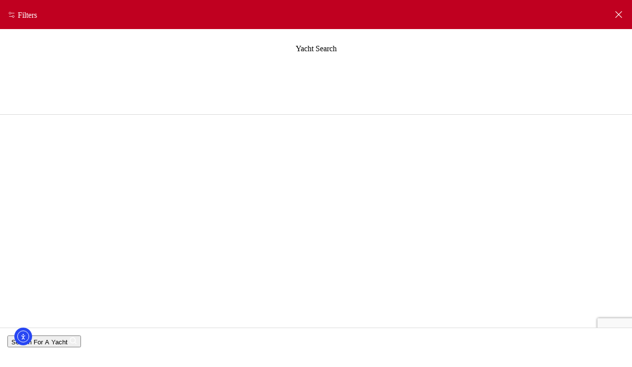

--- FILE ---
content_type: text/html; charset=UTF-8
request_url: https://theitalianyachtgroup.com/all-yacht-search/condition-new/ys_keyword-2009/make-feadship/
body_size: 56269
content:
<!doctype html>
<html lang="en-US">

<head>
	<meta charset="UTF-8">
<script>
var gform;gform||(document.addEventListener("gform_main_scripts_loaded",function(){gform.scriptsLoaded=!0}),document.addEventListener("gform/theme/scripts_loaded",function(){gform.themeScriptsLoaded=!0}),window.addEventListener("DOMContentLoaded",function(){gform.domLoaded=!0}),gform={domLoaded:!1,scriptsLoaded:!1,themeScriptsLoaded:!1,isFormEditor:()=>"function"==typeof InitializeEditor,callIfLoaded:function(o){return!(!gform.domLoaded||!gform.scriptsLoaded||!gform.themeScriptsLoaded&&!gform.isFormEditor()||(gform.isFormEditor()&&console.warn("The use of gform.initializeOnLoaded() is deprecated in the form editor context and will be removed in Gravity Forms 3.1."),o(),0))},initializeOnLoaded:function(o){gform.callIfLoaded(o)||(document.addEventListener("gform_main_scripts_loaded",()=>{gform.scriptsLoaded=!0,gform.callIfLoaded(o)}),document.addEventListener("gform/theme/scripts_loaded",()=>{gform.themeScriptsLoaded=!0,gform.callIfLoaded(o)}),window.addEventListener("DOMContentLoaded",()=>{gform.domLoaded=!0,gform.callIfLoaded(o)}))},hooks:{action:{},filter:{}},addAction:function(o,r,e,t){gform.addHook("action",o,r,e,t)},addFilter:function(o,r,e,t){gform.addHook("filter",o,r,e,t)},doAction:function(o){gform.doHook("action",o,arguments)},applyFilters:function(o){return gform.doHook("filter",o,arguments)},removeAction:function(o,r){gform.removeHook("action",o,r)},removeFilter:function(o,r,e){gform.removeHook("filter",o,r,e)},addHook:function(o,r,e,t,n){null==gform.hooks[o][r]&&(gform.hooks[o][r]=[]);var d=gform.hooks[o][r];null==n&&(n=r+"_"+d.length),gform.hooks[o][r].push({tag:n,callable:e,priority:t=null==t?10:t})},doHook:function(r,o,e){var t;if(e=Array.prototype.slice.call(e,1),null!=gform.hooks[r][o]&&((o=gform.hooks[r][o]).sort(function(o,r){return o.priority-r.priority}),o.forEach(function(o){"function"!=typeof(t=o.callable)&&(t=window[t]),"action"==r?t.apply(null,e):e[0]=t.apply(null,e)})),"filter"==r)return e[0]},removeHook:function(o,r,t,n){var e;null!=gform.hooks[o][r]&&(e=(e=gform.hooks[o][r]).filter(function(o,r,e){return!!(null!=n&&n!=o.tag||null!=t&&t!=o.priority)}),gform.hooks[o][r]=e)}});
</script>

	<meta name="viewport" content="width=device-width, initial-scale=1">
	<link rel="profile" href="https://gmpg.org/xfn/11">
	<link rel="preconnect" href="https://fonts.gstatic.com/" crossorigin>
	<link rel="preconnect" href="https://images.boatsgroup.com/" crossorigin>

	<style type="text/css">body #gform_wrapper_21 {border-width: 0; border-style: solid;border-width:0px;font-family:inherit;}body #gform_wrapper_21 .gform_heading {border-style: solid;border-width:0px;border-width: 0px;}body #gform_wrapper_21 .gform_heading .gform_title {font-weight: normal; }body #gform_wrapper_21 .gform_heading .gform_description {font-weight: normal; display:block;}body #gform_wrapper_21 .gform_footer .gform_button,body #gform_wrapper_21 .gform_page_footer .gform_button,body #gform_wrapper_21 .gform_page_footer .gform_previous_button,body #gform_wrapper_21 .gform_page_footer .gform_next_button,body #gform_wrapper_21 .gfield#field_submit .gform-button{border-style: solid;font-weight: normal; color:#252f38;width:260px;border-width:1px;border-color:#252f38;border-style:solid;border-radius:0px;-web-border-radius:0px;-moz-border-radius:0px;padding-left:20px;padding-right:20px;padding-top:20px;padding-bottom:20px;}body #gform_wrapper_21 .gform_footer .gform_button:hover,body #gform_wrapper_21 .gform_page_footer .gform_button:hover,body #gform_wrapper_21 .gform_page_footer .gform_previous_button:hover,body #gform_wrapper_21 .gform_page_footer .gform_next_button:hover,body #gform_wrapper_21 .gfield#field_submit .gform-button:hover {background-color:#252f38;color:#ffffff;border-type:solid;border-style: solid;}body #gform_wrapper_21 .gform_footer button.mdc-button:hover {background-color:#252f38;color:#ffffff;}body #gform_wrapper_21 .gform_footer,body #gform_wrapper_21 .gform_page_footer,body #gform_wrapper_21 #field_submit.gfield {text-align:center;justify-content:center;}body #gform_wrapper_21 .gform_body .gform_fields .gfield input[type=text]:not(.gform-text-input-reset),body #gform_wrapper_21 .gform_body .gform_fields .gfield input[type=email],body #gform_wrapper_21 .gform_body .gform_fields .gfield input[type=tel],body #gform_wrapper_21 .gform_body .gform_fields .gfield input[type=url],body #gform_wrapper_21 .gform_body .gform_fields .gfield input[type=password],body #gform_wrapper_21 .gform_body .gform_fields .gfield input[type=number]{font-weight: normal; background-color:#f1f5f9;max-width:100%;}body #gform_wrapper_21 .gform_body .gform_fields .gfield textarea {background:#f1f5f9;border-style:solid;font-weight: normal; }body #gform_wrapper_21 .gform_body .gform_fields .gfield select {font-weight: normal; background-color:#f1f5f9;max-width: 100%;}body #gform_wrapper_21 .gfield_radio .gchoice label {font-weight: normal; }body #gform_wrapper_21 .gfield_checkbox .gchoice label,body #gform_wrapper_21 .gfield .ginput_container_consent label{font-weight: normal; }body #gform_wrapper_21 .gform_body .gform_fields .gfield .gfield_label {font-weight: normal; font-weight: bold; justify-content:;}body #gform_wrapper_21 .gform_body .gform_fields .gfield .gfield_description {font-weight: normal; }body #gform_wrapper_21 .gform_body .gform_fields .gsection .gsection_title {font-weight: normal; font-weight: bold; }body #gform_wrapper_21 .gform_body .gform_fields .gsection .gsection_description {font-weight: normal; padding: 0 16px 0 0 !important;}body #gform_confirmation_message_21  {font-weight: normal; }body #gform_wrapper_21 .validation_error,body #gform_wrapper_21 .gform_validation_errors {font-weight: normal; border-width:1px;border-style:solid;}body #gform_wrapper_21 .gform_validation_errors h2.gform_submission_error{}body #gform_wrapper_21 .gform_body .gform_fields .gfield .ginput_complex .ginput_full label,body #gform_wrapper_21 .gform_body .gform_fields .gfield .ginput_complex .ginput_right label,body #gform_wrapper_21 .gform_body .gform_fields .gfield .ginput_complex .ginput_left label,body #gform_wrapper_21 .gform_body .gform_fields .gfield .name_first label,body #gform_wrapper_21 .gform_body .gform_fields .gfield .name_prefix label,body #gform_wrapper_21 .gform_body .gform_fields .gfield .name_middle label,body #gform_wrapper_21 .gform_body .gform_fields .gfield .name_suffix label,body #gform_wrapper_21 .gform_body .gform_fields .gfield .name_last label,body #gform_wrapper_21 .gform_body .gform_fields .gfield .address_line_1 label,body #gform_wrapper_21 .gform_body .gform_fields .gfield .address_line_2 label,body #gform_wrapper_21 .gform_body .gform_fields .gfield .address_city label,body #gform_wrapper_21 .gform_body .gform_fields .gfield .address_state label,body #gform_wrapper_21 .gform_body .gform_fields .gfield .address_zip label,body #gform_wrapper_21 .gform_body .gform_fields .gfield .address_country label,body #gform_wrapper_21 .gform_body .gform_fields .gfield .gfield_time_hour label,body #gform_wrapper_21 .gform_body .gform_fields .gfield .gfield_time_minute label,body #gform_wrapper_21 .gform_body .gform_fields .gfield .gfield_date_month label,body #gform_wrapper_21 .gform_body .gform_fields .gfield .gfield_date_day label,body #gform_wrapper_21 .gform_body .gform_fields .gfield .gfield_date_year label {font-weight: normal; }body #gform_wrapper_21 .gform_body .gform_fields .gfield .ginput_list {}body #gform_wrapper_21 .gform_body .gform_fields .gfield .ginput_list .gfield_list .gfield_header_item:not(:last-child),body #gform_wrapper_21 .gform_body .gform_fields .gfield .ginput_list .gfield_list thead th:not(:last-child){font-weight: normal; font-weight: bold; }body #gform_wrapper_21 .gform_body .gform_fields .gfield .ginput_list .gfield_list .gfield_list_cell input {font-weight: normal; }body #gform_wrapper_21 .gform_body .gform_fields .gfield .ginput_list gfield_list .gfield_list_cell  {}/* Option to style placeholder */body #gform_wrapper_21 ::-webkit-input-placeholder { /* Chrome/Opera/Safari */font-weight: normal; }body #gform_wrapper_21 ::-moz-placeholder { /* Firefox 19+ */font-weight: normal; }body #gform_wrapper_21 :-ms-input-placeholder { /* IE 10+ */font-weight: normal; }body #gform_wrapper_21 :-moz-placeholder { /* Firefox 18- */font-weight: normal; }/* Styling for Tablets */@media only screen and ( max-width: 800px ) and ( min-width:481px ) {body #gform_wrapper_21 .gform_footer .gform_button,body #gform_wrapper_21 .gform_page_footer .gform_button,body #gform_wrapper_21 .gform_body .gform_page_footer .gform_next_button,body #gform_wrapper_21 .gform_body .gform_page_footer .gform_previous_button,body #gform_wrapper_21 .gfield#field_submit .gform-button {border-style: solid;width:260px;height:;font-size:;line-height:;}body #gform_wrapper_21 .gform_footer button.mdc-button {width:260px;height:;font-size:;line-height:;}body #gform_wrapper_21 .gform_body .gform_fields .gfield .ginput_list .gfield_list .gfield_list_cell::after{font-weight: normal; font-weight: bold; }body #gform_wrapper_21 .gform_body .gform_fields .gfield .ginput_list .gfield_list_groups .gfield_list_group{}}/* Styling for phones */@media only screen and ( max-width: 480px ) {body #gform_wrapper_21 .gform_footer .gform_button,body #gform_wrapper_21 .gform_page_footer .gform_button,body #gform_wrapper_21 .gform_body .gform_page_footer .gform_next_button,body #gform_wrapper_21 .gform_body .gform_page_footer .gform_previous_button,body #gform_wrapper_21 .gfield#field_submit .gform-button{border-style: solid;width:100%;height:;font-size:;line-height:;}body #gform_wrapper_21 .gform_footer button.mdc-button{width:100%;height:;font-size:;line-height:;}body #gform_wrapper_21 .gform_body .gform_fields .gfield .ginput_list .gfield_list .gfield_list_cell::after {font-weight: normal; font-weight: bold; }body #gform_wrapper_21 .gform_body .gform_fields .gfield .ginput_list .gfield_list_group {}}/*Option to add custom CSS */</style><style type="text/css">#gform_wrapper_21 .gform_body .gform_fields .gfield#field_21_3 input[type=text],#gform_wrapper_21 .gform_body .gform_fields .gfield#field_21_3 input[type=email],#gform_wrapper_21 .gform_body .gform_fields .gfield#field_21_3 input[type=tel],#gform_wrapper_21 .gform_body .gform_fields .gfield#field_21_3 input[type=url],#gform_wrapper_21 .gform_body .gform_fields .gfield#field_21_3 input[type=password],#gform_wrapper_21 .gform_body .gform_fields .gfield#field_21_3 input[type=number]{max-width:100%;}body #gform_wrapper_21 .gform_body .gform_fields .gfield#field_21_3 .gfield_label {font-weight: bold; }body #gform_wrapper_21 .gform_body .gform_fields .gfield#field_21_3 div label{}/* Styling for Tablets */@media only screen and ( max-width: 800px ) and ( min-width:481px ) {}@media only screen and ( max-width: 480px ) {}#gform_wrapper_21 .gform_body .gform_fields .gfield#field_21_5 input[type=text],#gform_wrapper_21 .gform_body .gform_fields .gfield#field_21_5 input[type=email],#gform_wrapper_21 .gform_body .gform_fields .gfield#field_21_5 input[type=tel],#gform_wrapper_21 .gform_body .gform_fields .gfield#field_21_5 input[type=url],#gform_wrapper_21 .gform_body .gform_fields .gfield#field_21_5 input[type=password],#gform_wrapper_21 .gform_body .gform_fields .gfield#field_21_5 input[type=number]{max-width:100%;}body #gform_wrapper_21 .gform_body .gform_fields .gfield#field_21_5 .gfield_label {font-weight: bold; }/* Styling for Tablets */@media only screen and ( max-width: 800px ) and ( min-width:481px ) {}@media only screen and ( max-width: 480px ) {}#gform_wrapper_21 .gform_body .gform_fields .gfield#field_21_6 input[type=text],#gform_wrapper_21 .gform_body .gform_fields .gfield#field_21_6 input[type=email],#gform_wrapper_21 .gform_body .gform_fields .gfield#field_21_6 input[type=tel],#gform_wrapper_21 .gform_body .gform_fields .gfield#field_21_6 input[type=url],#gform_wrapper_21 .gform_body .gform_fields .gfield#field_21_6 input[type=password],#gform_wrapper_21 .gform_body .gform_fields .gfield#field_21_6 input[type=number]{max-width:100%;}body #gform_wrapper_21 .gform_body .gform_fields .gfield#field_21_6 .gfield_label {font-weight: bold; }body #gform_wrapper_21 .gform_body .gform_fields .gfield#field_21_6 div label{}/* Styling for Tablets */@media only screen and ( max-width: 800px ) and ( min-width:481px ) {}@media only screen and ( max-width: 480px ) {}#gform_wrapper_21 .gform_body .gform_fields .gfield#field_21_7 input[type=text],#gform_wrapper_21 .gform_body .gform_fields .gfield#field_21_7 input[type=email],#gform_wrapper_21 .gform_body .gform_fields .gfield#field_21_7 input[type=tel],#gform_wrapper_21 .gform_body .gform_fields .gfield#field_21_7 input[type=url],#gform_wrapper_21 .gform_body .gform_fields .gfield#field_21_7 input[type=password],#gform_wrapper_21 .gform_body .gform_fields .gfield#field_21_7 input[type=number]{max-width:100%;}body #gform_wrapper_21 .gform_body .gform_fields .gfield#field_21_7 .gfield_label {font-weight: bold; }/* Styling for Tablets */@media only screen and ( max-width: 800px ) and ( min-width:481px ) {}@media only screen and ( max-width: 480px ) {}body #gform_wrapper_21 .gform_body .gform_fields .gfield#field_21_9 .gfield_label {font-weight: bold; }body #gform_wrapper_21 .gform_body .gfield#field_21_9 textarea {}/* Styling for Tablets */@media only screen and ( max-width: 800px ) and ( min-width:481px ) {}@media only screen and ( max-width: 480px ) {}body #gform_wrapper_21 .gform_body .gform_fields .gfield#field_21_10 .gfield_label {font-weight: bold; }body #gform_wrapper_21 .gform_body .gform_fields .gfield#field_21_10 select {max-width: 100%;}/* Styling for Tablets */@media only screen and ( max-width: 800px ) and ( min-width:481px ) {}@media only screen and ( max-width: 480px ) {}body #gform_wrapper_21 .gform_body .gform_fields .gfield#field_21_21 .gfield_label {font-weight: bold; }/* Styling for Tablets */@media only screen and ( max-width: 800px ) and ( min-width:481px ) {}@media only screen and ( max-width: 480px ) {}body #gform_wrapper_21 .gform_body .gform_fields .gfield#field_21_22 .gfield_label {font-weight: bold; }body #gform_wrapper_21 .gform_body .gform_fields .gfield#field_21_22 select {max-width: 100%;}/* Styling for Tablets */@media only screen and ( max-width: 800px ) and ( min-width:481px ) {}@media only screen and ( max-width: 480px ) {}</style><meta name='robots' content='index, follow, max-image-preview:large, max-snippet:-1, max-video-preview:-1' />
	<style>img:is([sizes="auto" i], [sizes^="auto," i]) { contain-intrinsic-size: 3000px 1500px }</style>
	
	<!-- This site is optimized with the Yoast SEO plugin v26.1.1 - https://yoast.com/wordpress/plugins/seo/ -->
	<title>New &quot;2009&quot; Feadship Yachts for Sale | The Italian Yacht Group</title>
	<meta name="description" content="The Italian Yacht Group offers custom search tools and expert guidance to find your ideal superyacht." />
	<link rel="canonical" href="https://theitalianyachtgroup.com/all-yacht-search/condition-new/ys_keyword-2009/make-feadship/" />
	<meta property="og:locale" content="en_US" />
	<meta property="og:type" content="article" />
	<meta property="og:title" content="Explore Luxury Yachts for Sale | The Italian Yacht Group" />
	<meta property="og:description" content="Explore our curated collection of active yachts for sale worldwide. The Italian Yacht Group delivers bespoke search tools and unmatched expertise." />
	<meta property="og:url" content="https://theitalianyachtgroup.com/all-yacht-search/" />
	<meta property="og:site_name" content="The Italian Yacht Group" />
	<meta property="article:publisher" content="https://www.facebook.com/TheItalianYachtGroup/" />
	<meta property="article:modified_time" content="2025-10-08T20:46:08+00:00" />
	<meta property="og:image" content="https://theitalianyachtgroup.com/wp-content/uploads/2025/10/yachts-for-sale-desktop-hero-1024x373.png" />
	<meta property="og:image:width" content="1024" />
	<meta property="og:image:height" content="373" />
	<meta property="og:image:type" content="image/png" />
	<meta name="twitter:card" content="summary_large_image" />
	<meta name="twitter:label1" content="Est. reading time" />
	<meta name="twitter:data1" content="1 minute" />
	<script type="application/ld+json" class="yoast-schema-graph">{"@context":"https://schema.org","@graph":[{"@type":"WebPage","@id":"https://theitalianyachtgroup.com/all-yacht-search/","url":"https://theitalianyachtgroup.com/all-yacht-search/","name":"Explore Luxury Yachts for Sale | The Italian Yacht Group","isPartOf":{"@id":"https://theitalianyachtgroup.com/#website"},"primaryImageOfPage":{"@id":"https://theitalianyachtgroup.com/all-yacht-search/#primaryimage"},"image":{"@id":"https://theitalianyachtgroup.com/all-yacht-search/#primaryimage"},"thumbnailUrl":"https://d59fa96f-8d42-42c0-aeb2-4360ba205eb5.express.conves.io/wp-content/uploads/2025/10/yachts-for-sale-desktop-hero-1024x373.png","datePublished":"2023-05-02T18:22:08+00:00","dateModified":"2025-10-08T20:46:08+00:00","description":"Explore our curated collection of active yachts for sale worldwide. The Italian Yacht Group delivers bespoke search tools and unmatched expertise.","breadcrumb":{"@id":"https://theitalianyachtgroup.com/all-yacht-search/#breadcrumb"},"inLanguage":"en-US","potentialAction":[{"@type":"ReadAction","target":["https://theitalianyachtgroup.com/all-yacht-search/"]}]},{"@type":"ImageObject","inLanguage":"en-US","@id":"https://theitalianyachtgroup.com/all-yacht-search/#primaryimage","url":"https://d59fa96f-8d42-42c0-aeb2-4360ba205eb5.express.conves.io/wp-content/uploads/2025/10/yachts-for-sale-desktop-hero-1024x373.png","contentUrl":"https://d59fa96f-8d42-42c0-aeb2-4360ba205eb5.express.conves.io/wp-content/uploads/2025/10/yachts-for-sale-desktop-hero-1024x373.png"},{"@type":"BreadcrumbList","@id":"https://theitalianyachtgroup.com/all-yacht-search/#breadcrumb","itemListElement":[{"@type":"ListItem","position":1,"name":"Home","item":"https://theitalianyachtgroup.com/"},{"@type":"ListItem","position":2,"name":"All Yacht Search"}]},{"@type":"WebSite","@id":"https://theitalianyachtgroup.com/#website","url":"https://theitalianyachtgroup.com/","name":"The Italian Yacht Group","description":"The Experts In Italian Yachts","publisher":{"@id":"https://theitalianyachtgroup.com/#organization"},"potentialAction":[{"@type":"SearchAction","target":{"@type":"EntryPoint","urlTemplate":"https://theitalianyachtgroup.com/?s={search_term_string}"},"query-input":{"@type":"PropertyValueSpecification","valueRequired":true,"valueName":"search_term_string"}}],"inLanguage":"en-US"},{"@type":"Organization","@id":"https://theitalianyachtgroup.com/#organization","name":"The Italian Yacht Group","url":"https://theitalianyachtgroup.com/","logo":{"@type":"ImageObject","inLanguage":"en-US","@id":"https://theitalianyachtgroup.com/#/schema/logo/image/","url":"https://theitalianyachtgroup.com/wp-content/uploads/2023/06/logo.svg.svg","contentUrl":"https://theitalianyachtgroup.com/wp-content/uploads/2023/06/logo.svg.svg","width":162,"height":74,"caption":"The Italian Yacht Group"},"image":{"@id":"https://theitalianyachtgroup.com/#/schema/logo/image/"},"sameAs":["https://www.facebook.com/TheItalianYachtGroup/","https://www.instagram.com/theitalianyachtgroup/"]},{"@type":"SearchResultsPage","@id":"https://theitalianyachtgroup.com/all-yacht-search/#webpage"}]}</script>
	<!-- / Yoast SEO plugin. -->


<link rel='dns-prefetch' href='//js.hs-scripts.com' />
<link rel='dns-prefetch' href='//cdn.elementor.com' />
<link rel='dns-prefetch' href='//www.google.com' />
<link rel='dns-prefetch' href='//www.googletagmanager.com' />
<link rel="alternate" type="application/rss+xml" title="The Italian Yacht Group &raquo; Feed" href="https://theitalianyachtgroup.com/feed/" />
<link rel="alternate" type="application/rss+xml" title="The Italian Yacht Group &raquo; Comments Feed" href="https://theitalianyachtgroup.com/comments/feed/" />
<link rel="alternate" type="text/calendar" title="The Italian Yacht Group &raquo; iCal Feed" href="https://theitalianyachtgroup.com/events/?ical=1" />
		<style>
			.lazyload,
			.lazyloading {
				max-width: 100%;
			}
		</style>
		<link rel='stylesheet' id='wp-block-library-css' href='https://theitalianyachtgroup.com/wp-includes/css/dist/block-library/style.min.css?ver=6.8.3' media='all' />
<style id='classic-theme-styles-inline-css'>
/*! This file is auto-generated */
.wp-block-button__link{color:#fff;background-color:#32373c;border-radius:9999px;box-shadow:none;text-decoration:none;padding:calc(.667em + 2px) calc(1.333em + 2px);font-size:1.125em}.wp-block-file__button{background:#32373c;color:#fff;text-decoration:none}
</style>
<style id='filebird-block-filebird-gallery-style-inline-css'>
ul.filebird-block-filebird-gallery{margin:auto!important;padding:0!important;width:100%}ul.filebird-block-filebird-gallery.layout-grid{display:grid;grid-gap:20px;align-items:stretch;grid-template-columns:repeat(var(--columns),1fr);justify-items:stretch}ul.filebird-block-filebird-gallery.layout-grid li img{border:1px solid #ccc;box-shadow:2px 2px 6px 0 rgba(0,0,0,.3);height:100%;max-width:100%;-o-object-fit:cover;object-fit:cover;width:100%}ul.filebird-block-filebird-gallery.layout-masonry{-moz-column-count:var(--columns);-moz-column-gap:var(--space);column-gap:var(--space);-moz-column-width:var(--min-width);columns:var(--min-width) var(--columns);display:block;overflow:auto}ul.filebird-block-filebird-gallery.layout-masonry li{margin-bottom:var(--space)}ul.filebird-block-filebird-gallery li{list-style:none}ul.filebird-block-filebird-gallery li figure{height:100%;margin:0;padding:0;position:relative;width:100%}ul.filebird-block-filebird-gallery li figure figcaption{background:linear-gradient(0deg,rgba(0,0,0,.7),rgba(0,0,0,.3) 70%,transparent);bottom:0;box-sizing:border-box;color:#fff;font-size:.8em;margin:0;max-height:100%;overflow:auto;padding:3em .77em .7em;position:absolute;text-align:center;width:100%;z-index:2}ul.filebird-block-filebird-gallery li figure figcaption a{color:inherit}

</style>
<style id='global-styles-inline-css'>
:root{--wp--preset--aspect-ratio--square: 1;--wp--preset--aspect-ratio--4-3: 4/3;--wp--preset--aspect-ratio--3-4: 3/4;--wp--preset--aspect-ratio--3-2: 3/2;--wp--preset--aspect-ratio--2-3: 2/3;--wp--preset--aspect-ratio--16-9: 16/9;--wp--preset--aspect-ratio--9-16: 9/16;--wp--preset--color--black: #000000;--wp--preset--color--cyan-bluish-gray: #abb8c3;--wp--preset--color--white: #ffffff;--wp--preset--color--pale-pink: #f78da7;--wp--preset--color--vivid-red: #cf2e2e;--wp--preset--color--luminous-vivid-orange: #ff6900;--wp--preset--color--luminous-vivid-amber: #fcb900;--wp--preset--color--light-green-cyan: #7bdcb5;--wp--preset--color--vivid-green-cyan: #00d084;--wp--preset--color--pale-cyan-blue: #8ed1fc;--wp--preset--color--vivid-cyan-blue: #0693e3;--wp--preset--color--vivid-purple: #9b51e0;--wp--preset--color--red: #C00020;--wp--preset--color--iyg-text: #252F38;--wp--preset--color--iyg-white: #fff;--wp--preset--gradient--vivid-cyan-blue-to-vivid-purple: linear-gradient(135deg,rgba(6,147,227,1) 0%,rgb(155,81,224) 100%);--wp--preset--gradient--light-green-cyan-to-vivid-green-cyan: linear-gradient(135deg,rgb(122,220,180) 0%,rgb(0,208,130) 100%);--wp--preset--gradient--luminous-vivid-amber-to-luminous-vivid-orange: linear-gradient(135deg,rgba(252,185,0,1) 0%,rgba(255,105,0,1) 100%);--wp--preset--gradient--luminous-vivid-orange-to-vivid-red: linear-gradient(135deg,rgba(255,105,0,1) 0%,rgb(207,46,46) 100%);--wp--preset--gradient--very-light-gray-to-cyan-bluish-gray: linear-gradient(135deg,rgb(238,238,238) 0%,rgb(169,184,195) 100%);--wp--preset--gradient--cool-to-warm-spectrum: linear-gradient(135deg,rgb(74,234,220) 0%,rgb(151,120,209) 20%,rgb(207,42,186) 40%,rgb(238,44,130) 60%,rgb(251,105,98) 80%,rgb(254,248,76) 100%);--wp--preset--gradient--blush-light-purple: linear-gradient(135deg,rgb(255,206,236) 0%,rgb(152,150,240) 100%);--wp--preset--gradient--blush-bordeaux: linear-gradient(135deg,rgb(254,205,165) 0%,rgb(254,45,45) 50%,rgb(107,0,62) 100%);--wp--preset--gradient--luminous-dusk: linear-gradient(135deg,rgb(255,203,112) 0%,rgb(199,81,192) 50%,rgb(65,88,208) 100%);--wp--preset--gradient--pale-ocean: linear-gradient(135deg,rgb(255,245,203) 0%,rgb(182,227,212) 50%,rgb(51,167,181) 100%);--wp--preset--gradient--electric-grass: linear-gradient(135deg,rgb(202,248,128) 0%,rgb(113,206,126) 100%);--wp--preset--gradient--midnight: linear-gradient(135deg,rgb(2,3,129) 0%,rgb(40,116,252) 100%);--wp--preset--font-size--small: 13px;--wp--preset--font-size--medium: 20px;--wp--preset--font-size--large: 36px;--wp--preset--font-size--x-large: 42px;--wp--preset--spacing--20: 0.44rem;--wp--preset--spacing--30: 0.67rem;--wp--preset--spacing--40: 1rem;--wp--preset--spacing--50: 1.5rem;--wp--preset--spacing--60: 2.25rem;--wp--preset--spacing--70: 3.38rem;--wp--preset--spacing--80: 5.06rem;--wp--preset--shadow--natural: 6px 6px 9px rgba(0, 0, 0, 0.2);--wp--preset--shadow--deep: 12px 12px 50px rgba(0, 0, 0, 0.4);--wp--preset--shadow--sharp: 6px 6px 0px rgba(0, 0, 0, 0.2);--wp--preset--shadow--outlined: 6px 6px 0px -3px rgba(255, 255, 255, 1), 6px 6px rgba(0, 0, 0, 1);--wp--preset--shadow--crisp: 6px 6px 0px rgba(0, 0, 0, 1);}:where(.is-layout-flex){gap: 0.5em;}:where(.is-layout-grid){gap: 0.5em;}body .is-layout-flex{display: flex;}.is-layout-flex{flex-wrap: wrap;align-items: center;}.is-layout-flex > :is(*, div){margin: 0;}body .is-layout-grid{display: grid;}.is-layout-grid > :is(*, div){margin: 0;}:where(.wp-block-columns.is-layout-flex){gap: 2em;}:where(.wp-block-columns.is-layout-grid){gap: 2em;}:where(.wp-block-post-template.is-layout-flex){gap: 1.25em;}:where(.wp-block-post-template.is-layout-grid){gap: 1.25em;}.has-black-color{color: var(--wp--preset--color--black) !important;}.has-cyan-bluish-gray-color{color: var(--wp--preset--color--cyan-bluish-gray) !important;}.has-white-color{color: var(--wp--preset--color--white) !important;}.has-pale-pink-color{color: var(--wp--preset--color--pale-pink) !important;}.has-vivid-red-color{color: var(--wp--preset--color--vivid-red) !important;}.has-luminous-vivid-orange-color{color: var(--wp--preset--color--luminous-vivid-orange) !important;}.has-luminous-vivid-amber-color{color: var(--wp--preset--color--luminous-vivid-amber) !important;}.has-light-green-cyan-color{color: var(--wp--preset--color--light-green-cyan) !important;}.has-vivid-green-cyan-color{color: var(--wp--preset--color--vivid-green-cyan) !important;}.has-pale-cyan-blue-color{color: var(--wp--preset--color--pale-cyan-blue) !important;}.has-vivid-cyan-blue-color{color: var(--wp--preset--color--vivid-cyan-blue) !important;}.has-vivid-purple-color{color: var(--wp--preset--color--vivid-purple) !important;}.has-black-background-color{background-color: var(--wp--preset--color--black) !important;}.has-cyan-bluish-gray-background-color{background-color: var(--wp--preset--color--cyan-bluish-gray) !important;}.has-white-background-color{background-color: var(--wp--preset--color--white) !important;}.has-pale-pink-background-color{background-color: var(--wp--preset--color--pale-pink) !important;}.has-vivid-red-background-color{background-color: var(--wp--preset--color--vivid-red) !important;}.has-luminous-vivid-orange-background-color{background-color: var(--wp--preset--color--luminous-vivid-orange) !important;}.has-luminous-vivid-amber-background-color{background-color: var(--wp--preset--color--luminous-vivid-amber) !important;}.has-light-green-cyan-background-color{background-color: var(--wp--preset--color--light-green-cyan) !important;}.has-vivid-green-cyan-background-color{background-color: var(--wp--preset--color--vivid-green-cyan) !important;}.has-pale-cyan-blue-background-color{background-color: var(--wp--preset--color--pale-cyan-blue) !important;}.has-vivid-cyan-blue-background-color{background-color: var(--wp--preset--color--vivid-cyan-blue) !important;}.has-vivid-purple-background-color{background-color: var(--wp--preset--color--vivid-purple) !important;}.has-black-border-color{border-color: var(--wp--preset--color--black) !important;}.has-cyan-bluish-gray-border-color{border-color: var(--wp--preset--color--cyan-bluish-gray) !important;}.has-white-border-color{border-color: var(--wp--preset--color--white) !important;}.has-pale-pink-border-color{border-color: var(--wp--preset--color--pale-pink) !important;}.has-vivid-red-border-color{border-color: var(--wp--preset--color--vivid-red) !important;}.has-luminous-vivid-orange-border-color{border-color: var(--wp--preset--color--luminous-vivid-orange) !important;}.has-luminous-vivid-amber-border-color{border-color: var(--wp--preset--color--luminous-vivid-amber) !important;}.has-light-green-cyan-border-color{border-color: var(--wp--preset--color--light-green-cyan) !important;}.has-vivid-green-cyan-border-color{border-color: var(--wp--preset--color--vivid-green-cyan) !important;}.has-pale-cyan-blue-border-color{border-color: var(--wp--preset--color--pale-cyan-blue) !important;}.has-vivid-cyan-blue-border-color{border-color: var(--wp--preset--color--vivid-cyan-blue) !important;}.has-vivid-purple-border-color{border-color: var(--wp--preset--color--vivid-purple) !important;}.has-vivid-cyan-blue-to-vivid-purple-gradient-background{background: var(--wp--preset--gradient--vivid-cyan-blue-to-vivid-purple) !important;}.has-light-green-cyan-to-vivid-green-cyan-gradient-background{background: var(--wp--preset--gradient--light-green-cyan-to-vivid-green-cyan) !important;}.has-luminous-vivid-amber-to-luminous-vivid-orange-gradient-background{background: var(--wp--preset--gradient--luminous-vivid-amber-to-luminous-vivid-orange) !important;}.has-luminous-vivid-orange-to-vivid-red-gradient-background{background: var(--wp--preset--gradient--luminous-vivid-orange-to-vivid-red) !important;}.has-very-light-gray-to-cyan-bluish-gray-gradient-background{background: var(--wp--preset--gradient--very-light-gray-to-cyan-bluish-gray) !important;}.has-cool-to-warm-spectrum-gradient-background{background: var(--wp--preset--gradient--cool-to-warm-spectrum) !important;}.has-blush-light-purple-gradient-background{background: var(--wp--preset--gradient--blush-light-purple) !important;}.has-blush-bordeaux-gradient-background{background: var(--wp--preset--gradient--blush-bordeaux) !important;}.has-luminous-dusk-gradient-background{background: var(--wp--preset--gradient--luminous-dusk) !important;}.has-pale-ocean-gradient-background{background: var(--wp--preset--gradient--pale-ocean) !important;}.has-electric-grass-gradient-background{background: var(--wp--preset--gradient--electric-grass) !important;}.has-midnight-gradient-background{background: var(--wp--preset--gradient--midnight) !important;}.has-small-font-size{font-size: var(--wp--preset--font-size--small) !important;}.has-medium-font-size{font-size: var(--wp--preset--font-size--medium) !important;}.has-large-font-size{font-size: var(--wp--preset--font-size--large) !important;}.has-x-large-font-size{font-size: var(--wp--preset--font-size--x-large) !important;}
:where(.wp-block-post-template.is-layout-flex){gap: 1.25em;}:where(.wp-block-post-template.is-layout-grid){gap: 1.25em;}
:where(.wp-block-columns.is-layout-flex){gap: 2em;}:where(.wp-block-columns.is-layout-grid){gap: 2em;}
:root :where(.wp-block-pullquote){font-size: 1.5em;line-height: 1.6;}
</style>
<link rel='stylesheet' id='ea11y-widget-fonts-css' href='https://theitalianyachtgroup.com/wp-content/plugins/pojo-accessibility/assets/build/fonts.css?ver=3.8.1' media='all' />
<link rel='stylesheet' id='ea11y-skip-link-css' href='https://theitalianyachtgroup.com/wp-content/plugins/pojo-accessibility/assets/build/skip-link.css?ver=3.8.1' media='all' />
<link rel='stylesheet' id='yacht-sync-styles-css' href='https://theitalianyachtgroup.com/wp-content/plugins/yacht-sync-pro/build/css/app-style.noMaps.css?ver=2.6.7' media='' />
<style id='yacht-sync-styles-inline-css'>

				:root {
					--button-bg-color: #000000 !important;
					--button-txt-color: #000000 !important;
				}
			
</style>
<link rel='stylesheet' id='iyg-app-style-css' href='https://theitalianyachtgroup.com/wp-content/themes/iyg/build/css/app.noMaps.css?ver=1763099867' media='' />
<link rel='stylesheet' id='gform_basic-css' href='https://theitalianyachtgroup.com/wp-content/plugins/gravityforms/assets/css/dist/basic.min.css?ver=2.9.21' media='all' />
<link rel='stylesheet' id='gform_theme_components-css' href='https://theitalianyachtgroup.com/wp-content/plugins/gravityforms/assets/css/dist/theme-components.min.css?ver=2.9.21' media='all' />
<link rel='stylesheet' id='gform_theme-css' href='https://theitalianyachtgroup.com/wp-content/plugins/gravityforms/assets/css/dist/theme.min.css?ver=2.9.21' media='all' />
<script src="https://theitalianyachtgroup.com/wp-content/plugins/charterindex/assets/main.js?ver=4.6.3" id="ci-js-js"></script>
<script src="https://theitalianyachtgroup.com/wp-includes/js/jquery/jquery.min.js?ver=3.7.1" id="jquery-core-js"></script>
<script src="https://theitalianyachtgroup.com/wp-includes/js/jquery/jquery-migrate.min.js?ver=3.4.1" id="jquery-migrate-js"></script>
<script defer='defer' src="https://theitalianyachtgroup.com/wp-content/plugins/gravityforms/js/jquery.json.min.js?ver=2.9.21" id="gform_json-js"></script>
<script id="gform_gravityforms-js-extra">
var gf_global = {"gf_currency_config":{"name":"U.S. Dollar","symbol_left":"$","symbol_right":"","symbol_padding":"","thousand_separator":",","decimal_separator":".","decimals":2,"code":"USD"},"base_url":"https:\/\/theitalianyachtgroup.com\/wp-content\/plugins\/gravityforms","number_formats":[],"spinnerUrl":"https:\/\/theitalianyachtgroup.com\/wp-content\/plugins\/gravityforms\/images\/spinner.svg","version_hash":"555124e5750b8d8665f875be5f9f618f","strings":{"newRowAdded":"New row added.","rowRemoved":"Row removed","formSaved":"The form has been saved.  The content contains the link to return and complete the form."}};
var gform_i18n = {"datepicker":{"days":{"monday":"Mo","tuesday":"Tu","wednesday":"We","thursday":"Th","friday":"Fr","saturday":"Sa","sunday":"Su"},"months":{"january":"January","february":"February","march":"March","april":"April","may":"May","june":"June","july":"July","august":"August","september":"September","october":"October","november":"November","december":"December"},"firstDay":1,"iconText":"Select date"}};
var gf_legacy_multi = {"21":""};
var gform_gravityforms = {"strings":{"invalid_file_extension":"This type of file is not allowed. Must be one of the following:","delete_file":"Delete this file","in_progress":"in progress","file_exceeds_limit":"File exceeds size limit","illegal_extension":"This type of file is not allowed.","max_reached":"Maximum number of files reached","unknown_error":"There was a problem while saving the file on the server","currently_uploading":"Please wait for the uploading to complete","cancel":"Cancel","cancel_upload":"Cancel this upload","cancelled":"Cancelled","error":"Error","message":"Message"},"vars":{"images_url":"https:\/\/theitalianyachtgroup.com\/wp-content\/plugins\/gravityforms\/images"}};
</script>
<script defer='defer' src="https://theitalianyachtgroup.com/wp-content/plugins/gravityforms/js/gravityforms.min.js?ver=2.9.21" id="gform_gravityforms-js"></script>
<script defer='defer' src="https://theitalianyachtgroup.com/wp-content/plugins/gravityforms/assets/js/dist/utils.min.js?ver=380b7a5ec0757c78876bc8a59488f2f3" id="gform_gravityforms_utils-js"></script>
<link rel="https://api.w.org/" href="https://theitalianyachtgroup.com/wp-json/" /><link rel="alternate" title="JSON" type="application/json" href="https://theitalianyachtgroup.com/wp-json/wp/v2/pages/262259" /><link rel="EditURI" type="application/rsd+xml" title="RSD" href="https://theitalianyachtgroup.com/xmlrpc.php?rsd" />
<meta name="generator" content="WordPress 6.8.3" />
<link rel='shortlink' href='https://theitalianyachtgroup.com/?p=262259' />
<link rel="alternate" title="oEmbed (JSON)" type="application/json+oembed" href="https://theitalianyachtgroup.com/wp-json/oembed/1.0/embed?url=https%3A%2F%2Ftheitalianyachtgroup.com%2Fall-yacht-search%2F" />
<link rel="alternate" title="oEmbed (XML)" type="text/xml+oembed" href="https://theitalianyachtgroup.com/wp-json/oembed/1.0/embed?url=https%3A%2F%2Ftheitalianyachtgroup.com%2Fall-yacht-search%2F&#038;format=xml" />
<meta name="generator" content="Site Kit by Google 1.163.0" />			<!-- DO NOT COPY THIS SNIPPET! Start of Page Analytics Tracking for HubSpot WordPress plugin v11.3.21-->
			<script class="hsq-set-content-id" data-content-id="standard-page">
				var _hsq = _hsq || [];
				_hsq.push(["setContentType", "standard-page"]);
			</script>
			<!-- DO NOT COPY THIS SNIPPET! End of Page Analytics Tracking for HubSpot WordPress plugin -->
			<!-- Google Tag Manager -->
<script>(function(w,d,s,l,i){w[l]=w[l]||[];w[l].push({'gtm.start':
new Date().getTime(),event:'gtm.js'});var f=d.getElementsByTagName(s)[0],
j=d.createElement(s),dl=l!='dataLayer'?'&l='+l:'';j.async=true;j.src=
'https://www.googletagmanager.com/gtm.js?id='+i+dl;f.parentNode.insertBefore(j,f);
})(window,document,'script','dataLayer','GTM-W4JF68H');</script>
<!-- End Google Tag Manager -->

<!-- Hotjar Tracking Code for Italian Yacht Group -->
<script>
    (function(h,o,t,j,a,r){
        h.hj=h.hj||function(){(h.hj.q=h.hj.q||[]).push(arguments)};
        h._hjSettings={hjid:5087664,hjsv:6};
        a=o.getElementsByTagName('head')[0];
        r=o.createElement('script');r.async=1;
        r.src=t+h._hjSettings.hjid+j+h._hjSettings.hjsv;
        a.appendChild(r);
    })(window,document,'https://static.hotjar.com/c/hotjar-','.js?sv=');
</script>

<!-- Deal Feeder Tracking Code for Italian Yacht Group -->
<script> (function(ss,ex){ window.ldfdr=window.ldfdr||function(){(ldfdr._q=ldfdr._q||[]).push([].slice.call(arguments));}; (function(d,s){ fs=d.getElementsByTagName(s)[0]; function ce(src){ var cs=d.createElement(s); cs.src=src; cs.async=1; fs.parentNode.insertBefore(cs,fs); }; ce('https://sc.lfeeder.com/lftracker_v1_'+ss+(ex?'_'+ex:'')+'.js'); })(document,'script'); })('lYNOR8xxRxO8WQJZ'); </script>
<meta name="tec-api-version" content="v1"><meta name="tec-api-origin" content="https://theitalianyachtgroup.com"><link rel="alternate" href="https://theitalianyachtgroup.com/wp-json/tribe/events/v1/" />		<script>
			document.documentElement.className = document.documentElement.className.replace('no-js', 'js');
		</script>
				<style>
			.no-js img.lazyload {
				display: none;
			}

			figure.wp-block-image img.lazyloading {
				min-width: 150px;
			}

			.lazyload,
			.lazyloading {
				--smush-placeholder-width: 100px;
				--smush-placeholder-aspect-ratio: 1/1;
				width: var(--smush-image-width, var(--smush-placeholder-width)) !important;
				aspect-ratio: var(--smush-image-aspect-ratio, var(--smush-placeholder-aspect-ratio)) !important;
			}

						.lazyload, .lazyloading {
				opacity: 0;
			}

			.lazyloaded {
				opacity: 1;
				transition: opacity 400ms;
				transition-delay: 0ms;
			}

					</style>
		<link rel="icon" href="https://theitalianyachtgroup.com/wp-content/uploads/2023/06/cropped-IYG_Favicon_mod-32x32.png" sizes="32x32" />
<link rel="icon" href="https://theitalianyachtgroup.com/wp-content/uploads/2023/06/cropped-IYG_Favicon_mod-192x192.png" sizes="192x192" />
<link rel="apple-touch-icon" href="https://theitalianyachtgroup.com/wp-content/uploads/2023/06/cropped-IYG_Favicon_mod-180x180.png" />
<meta name="msapplication-TileImage" content="https://theitalianyachtgroup.com/wp-content/uploads/2023/06/cropped-IYG_Favicon_mod-270x270.png" />
</head>

<body class="wp-singular page-template-default page page-id-262259 wp-custom-logo wp-theme-iyg tribe-no-js ally-default">
	<!-- Google Tag Manager (noscript) -->
<noscript><iframe src="https://www.googletagmanager.com/ns.html?id=GTM-W4JF68H"
height="0" width="0" style="display:none;visibility:hidden"></iframe></noscript>
<!-- End Google Tag Manager (noscript) -->
		<script>
			const onSkipLinkClick = () => {
				const htmlElement = document.querySelector('html');

				htmlElement.style['scroll-behavior'] = 'smooth';

				setTimeout( () => htmlElement.style['scroll-behavior'] = null, 1000 );
			}
			document.addEventListener("DOMContentLoaded", () => {
				if (!document.querySelector('#content')) {
					document.querySelector('.ea11y-skip-to-content-link').remove();
				}
			});
		</script>
		<nav aria-label="Skip to content navigation">
			<a class="ea11y-skip-to-content-link"
				href="#content"
				tabindex="1"
				onclick="onSkipLinkClick()"
			>
				Skip to content
				<svg width="24" height="24" viewBox="0 0 24 24" fill="none" role="presentation">
					<path d="M18 6V12C18 12.7956 17.6839 13.5587 17.1213 14.1213C16.5587 14.6839 15.7956 15 15 15H5M5 15L9 11M5 15L9 19"
								stroke="black"
								stroke-width="1.5"
								stroke-linecap="round"
								stroke-linejoin="round"
					/>
				</svg>
			</a>
			<div class="ea11y-skip-to-content-backdrop"></div>
		</nav>

			<div id="page" class="site">
		<a class="skip-link screen-reader-text" href="#primary">Skip to content</a>

		<header id="masthead" class="site-header">

			<div class="d-none d-xl-block d-lg-block">
				<div class="header-flex-area">

					<div class="site-branding">
						<a class="navbar-brand" href="https://theitalianyachtgroup.com">
							<img data-src="https://theitalianyachtgroup.com/wp-content/themes/iyg/images/IYG_Color_Dark_Logo.svg" alt="IYG Logo" width="160" src="[data-uri]" class="lazyload">
						</a>
					</div><!-- .site-branding -->

					<div id="nav-bar-flexer">
						<nav id="site-navigation" class="main-navigation">
							<ul>
								<li class="nav-item dropdown dropdown-mega position-static">
									<a class="nav-link dropdown-toggle" href="#" id="navbarDropdown" role="button" data-bs-toggle="dropdown" data-bs-auto-close="outside">
										Build
									</a>
									<div class="dropdown-menu shadow">
										<div class="mega-content px-4">
											<div class="row justify-content-between">
												<div class="col-lg-12">
													<div class="row gx-3">
														<div class="col-lg-4">
															<a class="hover-nav" href="https://theitalianyachtgroup.com/yachts-built-by/" style="color: inherit;">
																<p class="mm-title">Custom Yacht Construction</p>
																<img data-src="https://theitalianyachtgroup.com/wp-content/themes/iyg/images/navbar/custom-yacht-construction-nav-item.png" alt="IYG Listings Only" class="img-fluid lazyload" width="100%" fetchpriority="low" src="[data-uri]" style="--smush-placeholder-width: 910px; --smush-placeholder-aspect-ratio: 910/512;">
															</a>
														</div>
														<div class="col-lg-4">
															<a class="hover-nav" href="https://theitalianyachtgroup.com/builds-in-construction/" style="color: inherit;">
																<p class="mm-title">Builds in Construction</p>
																<img data-src="https://theitalianyachtgroup.com/wp-content/themes/iyg/images/navbar/builds-in-construction-nav-item.png" alt="Yachts for Sale" class="img-fluid lazyload" width="100%" fetchpriority="low" src="[data-uri]" style="--smush-placeholder-width: 910px; --smush-placeholder-aspect-ratio: 910/513;">
															</a>
														</div>
														<div class="col-lg-4">
															<a class="hover-nav" href="https://theitalianyachtgroup.com/completed-yacht-projects/">
																<p class="mm-title">Completed Yacht Projects</p>
																<img data-src="https://theitalianyachtgroup.com/wp-content/themes/iyg/images/navbar/completed-yacht-construction-nav-item.png" alt="Custom Builds" class="img-fluid lazyload" width="100%" alt="" fetchpriority="low" src="[data-uri]" style="--smush-placeholder-width: 910px; --smush-placeholder-aspect-ratio: 910/513;">
															</a>
														</div>
													</div>
												</div>
											</div>
										</div>
									</div>
								</li>
								<li class="nav-item dropdown dropdown-mega position-static">
									<a class="nav-link dropdown-toggle" href="#" id="navbarDropdown" role="button" data-bs-toggle="dropdown" data-bs-auto-close="outside">
										Buy
									</a>
									<div class="dropdown-menu shadow">
										<div class="mega-content featured-brands px-4">
											<div class="row justify-content-between">
												<div class="col-lg-12">
													<div class="row gx-3">
														<div class="col-lg-4">
															<a class="hover-nav" href="https://theitalianyachtgroup.com/all-yacht-search/status-active/ys_company_only-on/" style="color: inherit;">
																<p class="mm-title">IYG Listings</p>
																<img data-src="https://theitalianyachtgroup.com/wp-content/themes/iyg/images/navbar/iyg-listings-nav-item.png" alt="IYG Listings Only" class="img-fluid lazyload" width="100%" fetchpriority="low" src="[data-uri]" style="--smush-placeholder-width: 910px; --smush-placeholder-aspect-ratio: 910/512;">
															</a>
														</div>
														<div class="col-lg-4">
															<a class="hover-nav" href="https://theitalianyachtgroup.com/all-yacht-search/" style="color: inherit;">
																<p class="mm-title">Yachts for Sale</p>
																<img data-src="https://theitalianyachtgroup.com/wp-content/themes/iyg/images/navbar/yachts-for-sale-nav-item.png" alt="Yachts for Sale" class="img-fluid lazyload" width="100%" fetchpriority="low" src="[data-uri]" style="--smush-placeholder-width: 910px; --smush-placeholder-aspect-ratio: 910/513;">
															</a>
														</div>
														<div class="col-lg-4">
															<a class="hover-nav" href="https://theitalianyachtgroup.com/featured-builders/" style="color: inherit;">
																<p class="mm-title">Featured Builders</p>
																<img data-src="https://theitalianyachtgroup.com/wp-content/themes/iyg/images/navbar/featured-brands-nav-item.png" alt="Featured Builders" class="img-fluid lazyload" width="100%" fetchpriority="low" src="[data-uri]" style="--smush-placeholder-width: 910px; --smush-placeholder-aspect-ratio: 910/513;">
															</a>
														</div>
													</div>
												</div>
											</div>
										</div>
									</div>
								</li>
								<li class="nav-item dropdown dropdown-mega position-static">
									<a class="nav-link dropdown-toggle" href="https://theitalianyachtgroup.com/sell-your-yacht/" data-bs-toggle="dropdown">Sell</a>

									<div class="dropdown-menu shadow">
										<div class="mega-content px-4">
											<div class="row gx-3">
												<div class="col-lg-4">
													<a href="https://theitalianyachtgroup.com/sell-your-yacht/" style="color: inherit;">
														<p class="mm-title">Sell Your Yacht</p>
														<img data-src="https://theitalianyachtgroup.com/wp-content/themes/iyg/images/navbar/sell-your-yacht-nav-item.png" class="img-fluid lazyload" width="100%" alt="Sell Your Yacht" fetchpriority="low" src="[data-uri]" style="--smush-placeholder-width: 910px; --smush-placeholder-aspect-ratio: 910/512;">
													</a>
												</div>
												<div class="col-lg-4">
													<a href="https://theitalianyachtgroup.com/notable-transactions/" style="color: inherit;">
														<p class="mm-title">Notable Transactions</p>
														<img data-src="https://theitalianyachtgroup.com/wp-content/themes/iyg/images/navbar/notable-transactions-nav-item.png" class="img-fluid lazyload" width="100%" alt="Notable Transactions" fetchpriority="low" src="[data-uri]" style="--smush-placeholder-width: 910px; --smush-placeholder-aspect-ratio: 910/512;">
													</a>
												</div>
												<div class="col-lg-4">
													<a href="https://theitalianyachtgroup.com/market-evaluation/" style="color: inherit;">
														<p class="mm-title">Market Evaluation</p>
														<img data-src="https://theitalianyachtgroup.com/wp-content/themes/iyg/images/navbar/market-evaluation-nav-item.png" class="img-fluid lazyload" width="100%" alt="Market Evaluation" fetchpriority="low" src="[data-uri]" style="--smush-placeholder-width: 910px; --smush-placeholder-aspect-ratio: 910/513;">
													</a>
												</div>

											</div>
										</div>
									</div>
								</li>
								<li class="nav-item dropdown dropdown-mega position-static">
									<a class="nav-link dropdown-toggle" href="https://theitalianyachtgroup.com/charter/?minPrice=100000&sort=-lowPrice" data-bs-toggle="dropdown">Charter</a>
									<div class="dropdown-menu shadow">
										<div class="mega-content px-4">
											<div class="row justify-content-center gx-3">
												<div class="col-lg-4">
													<a href="https://theitalianyachtgroup.com/charter/?minPrice=100000&sort=-lowPrice" style="color: inherit;">
														<p class="mm-title">Luxury Yacht Charter</p>
														<img data-src="https://theitalianyachtgroup.com/wp-content/themes/iyg/images/navbar/charters-nav-item.png" class="img-fluid lazyload" width="100%" alt="Sell Your Yacht" fetchpriority="low" src="[data-uri]" style="--smush-placeholder-width: 910px; --smush-placeholder-aspect-ratio: 910/512;">
													</a>
												</div>
												<div class="col-lg-4">
													<a href="https://theitalianyachtgroup.com/charter/#featured-destinations" style="color: inherit;">
														<p class="mm-title">Destinations</p>
														<img data-src="https://theitalianyachtgroup.com/wp-content/themes/iyg/images/navbar/destinations-nav-item.png" class="img-fluid lazyload" width="100%" alt="Notable Transactions" fetchpriority="low" src="[data-uri]" style="--smush-placeholder-width: 910px; --smush-placeholder-aspect-ratio: 910/513;">
													</a>
												</div>
											</div>
										</div>
									</div>
								</li>
								<li class="nav-item dropdown dropdown-mega position-static">
									<a class="nav-link dropdown-toggle" href="#" id="navbarDropdown1" role="button" data-bs-toggle="dropdown" aria-expanded="false">
										About
									</a>
									<div class="dropdown-menu shadow">
										<div class="mega-content about-us px-4">
											<div class="row">
												<div class="col-lg-12">
													<div class="row gx-2">
														<div class="col-lg-4">
															<a href="https://theitalianyachtgroup.com/about/" style="color: inherit;">
																<p class="mm-title">Our Philosophy</p>
																<img data-src="https://theitalianyachtgroup.com/wp-content/themes/iyg/images/navbar/our-philosophy-nav-item.png" class="img-fluid lazyload" width="100%" alt="Our Philosophy" fetchpriority="low" src="[data-uri]" style="--smush-placeholder-width: 910px; --smush-placeholder-aspect-ratio: 910/512;">
															</a>
														</div>
														<div class="col-lg-4">
															<a href="https://theitalianyachtgroup.com/about/team/" style="color: inherit;">
																<p class="mm-title">Our Team</p>
																<img data-src="https://theitalianyachtgroup.com/wp-content/themes/iyg/images/navbar/our-team-nav-item.png" class="img-fluid lazyload" width="100%" alt="Our Team" fetchpriority="low" src="[data-uri]" style="--smush-placeholder-width: 910px; --smush-placeholder-aspect-ratio: 910/513;">
															</a>
														</div>
														<div class="col-lg-4">
															<a href="https://theitalianyachtgroup.com/locations/" style="color: inherit;">
																<p class="mm-title">Our Locations</p>
																<img data-src="https://theitalianyachtgroup.com/wp-content/themes/iyg/images/navbar/our-locations-nav-item.png" class="img-fluid lazyload" width="100%" alt="Testimonials" fetchpriority="low" src="[data-uri]" style="--smush-placeholder-width: 910px; --smush-placeholder-aspect-ratio: 910/513;">
															</a>
														</div>
													</div>
												</div>
												<div class="col-lg-12">
													<p class="mm-title">Contact</p>
													<div class="contact-info-section d-flex">
														<p><a href="mailto:info@theiyg.com">info@theiyg.com</a></p>
														<p><a href="tel:9543613061">(954) 361-3061</a></p>
													</div>
												</div>
											</div>
										</div>
									</div>
								</li>
								<li class="nav-item dropdown dropdown-mega position-static">
									<a class="nav-link dropdown-toggle" href="#" id="navbarDropdown2" role="button" data-bs-toggle="dropdown" aria-expanded="false">
										News &amp; Events
									</a>
									<div class="dropdown-menu shadow">
										<div class="mega-content news-events">
											<div class="news-event-inner-container row gx-4 justify-content-center">
												<div class="col-12 col-md-4 featured-article px-5">
																												<div class="featured-article-container px-3">
																<p class="mm-title">
																	<a href="https://theitalianyachtgroup.com/news/top-5-must-see-yachts-at-flibs-2025-iygs-brokerage-picks/">Featured News</a>
																</p>
																<div class="mm-news-item">
																	<a href="https://theitalianyachtgroup.com/news/top-5-must-see-yachts-at-flibs-2025-iygs-brokerage-picks/"><img class='ratio ratio-16x9 lazyload' fetchpriority='low' data-src='https://theitalianyachtgroup.com/wp-content/uploads/2025/10/Hero-Image_SOLD_-2021-Sanlorenzo-SD96-DONT-TELL-MOM-FI-1024x576.jpg' style='--smush-placeholder-width: 1024px; --smush-placeholder-aspect-ratio: 1024/576;width: 100%; object-fit: cover;' alt='Top 5 Must-See Yachts at FLIBS 2025: IYG&#039;s Brokerage Picks' src='[data-uri]'></a>
																	<span class="title mb-3"><a href="https://theitalianyachtgroup.com/news/top-5-must-see-yachts-at-flibs-2025-iygs-brokerage-picks/" style="color: inherit;">Top 5 Must-See Yachts at FLIBS 2025: IYG&#8217;s Brokerage Picks</a></span>
																	<p class="excerpt">
																		Have a look at some of The Italian Yacht Group’s favorite brokerage picks at this year’s Fort Lauderdale International boat show. The 2025 Fort Lauderdale International Boat Show is right around the corner, and that means it’s time for prospective... <a href="https://theitalianyachtgroup.com/news/top-5-must-see-yachts-at-flibs-2025-iygs-brokerage-picks/" class="read-more">Read More</a>
																	</p>
																</div>
															</div>
													

												</div>
												<div class="col-12 col-md-4 latest-news px-5">
													<div class="latest-news-container px-3 d-flex flex-column h-100">
														<p class="mm-title">
															<a href="https://theitalianyachtgroup.com/news/">Latest IYG News</a>
														</p>
														<div class="latest-news-items flex-grow-1">
																																<div class="mm-news-item ">
																		<div class="news-img">
																			<a href="https://theitalianyachtgroup.com/news/our-top-yacht-picks-at-flibs-2025-must-see-new-launches/"><img class='mb-0 lazyload' fetchpriority='low' data-src='https://theitalianyachtgroup.com/wp-content/uploads/2025/10/Hero-Image_Sanlorenzo-SX100-FI-1024x576.jpg' style='--smush-placeholder-width: 1024px; --smush-placeholder-aspect-ratio: 1024/576;width: 100%; object-fit: cover;' alt='Our Top Yacht Picks at FLIBS 2025: Must-See New Launches' src='[data-uri]'></a>
																		</div>
																		<div>
																			<span class="title">
																				<a href="https://theitalianyachtgroup.com/news/our-top-yacht-picks-at-flibs-2025-must-see-new-launches/" style="color: inherit;">Our Top Yacht Picks at FLIBS 2025: Must-See New Launches</a>
																			</span>
																		</div>
																	</div>
																																<div class="mm-news-item ">
																		<div class="news-img">
																			<a href="https://theitalianyachtgroup.com/news/iyg-announces-the-sale-of-2021-sanlorenzo-sd96-dont-tell-mom/"><img class='mb-0 lazyload' fetchpriority='low' data-src='https://theitalianyachtgroup.com/wp-content/uploads/2025/10/Image_SOLD_-2021-Sanlorenzo-SD96-DONT-TELL-MOM-FI-1024x576.jpg' style='--smush-placeholder-width: 1024px; --smush-placeholder-aspect-ratio: 1024/576;width: 100%; object-fit: cover;' alt='IYG Announces the Sale of 2021 Sanlorenzo SD96 DON&#039;T TELL MOM' src='[data-uri]'></a>
																		</div>
																		<div>
																			<span class="title">
																				<a href="https://theitalianyachtgroup.com/news/iyg-announces-the-sale-of-2021-sanlorenzo-sd96-dont-tell-mom/" style="color: inherit;">IYG Announces the Sale of 2021 Sanlorenzo SD96 DON&#8217;T TELL MOM</a>
																			</span>
																		</div>
																	</div>
																																<div class="mm-news-item ">
																		<div class="news-img">
																			<a href="https://theitalianyachtgroup.com/news/expedition-yachts-exploring-the-world-at-the-height-of-luxury/"><img class='mb-0 lazyload' fetchpriority='low' data-src='https://theitalianyachtgroup.com/wp-content/uploads/2025/10/Hero_Image_Expedition-Yachts-Featured-Image-1024x576.jpg' style='--smush-placeholder-width: 1024px; --smush-placeholder-aspect-ratio: 1024/576;width: 100%; object-fit: cover;' alt='Expedition Yachts: Exploring the World at the Height of Luxury' src='[data-uri]'></a>
																		</div>
																		<div>
																			<span class="title">
																				<a href="https://theitalianyachtgroup.com/news/expedition-yachts-exploring-the-world-at-the-height-of-luxury/" style="color: inherit;">Expedition Yachts: Exploring the World at the Height of Luxury</a>
																			</span>
																		</div>
																	</div>
																													</div>
														<p class="mm-cta text-uppercase">
															<a class="read-all-articles-button" href="https://theitalianyachtgroup.com/news/">
																Read all News
															</a>
														</p>
													</div>
												</div>
												<div class="col-12 col-md-4 upcoming-events px-5">
													<div class="upcoming-events-container px-3">
														<p class="mm-title">
															<a href="https://theitalianyachtgroup.com/events/">Upcoming Events</a>
														</p>

																													<div class="mm-event-item">
																<a class="mb-0" href="https://theitalianyachtgroup.com/events/miami-international-boat-show/"><img  fetchpriority='low' data-src='https://theitalianyachtgroup.com/wp-content/uploads/2024/01/Hero_IYG-Conrad-Blog_M-1024x576.jpg' alt='Miami International Boat Show' src='[data-uri]' class='lazyload' style='--smush-placeholder-width: 1024px; --smush-placeholder-aspect-ratio: 1024/576;'></a>
																<div class="event-content">
																	<span class="title"><a href="https://theitalianyachtgroup.com/events/miami-international-boat-show/" style="color: inherit;">Miami International Boat Show</a></span>
																	<p class="event-date">February 11, 2026 - February 16, 2026</p>
																</div>
															</div>
																													<div class="mm-event-item">
																<a class="mb-0" href="https://theitalianyachtgroup.com/events/palm-beach-international-boat-show-2/"><img  fetchpriority='low' data-src='https://theitalianyachtgroup.com/wp-content/uploads/2024/01/Hero_IYG-2025-Palm-Beach-Intl-Boat-Show_M-1024x576.jpg' alt='Palm Beach International Boat Show' src='[data-uri]' class='lazyload' style='--smush-placeholder-width: 1024px; --smush-placeholder-aspect-ratio: 1024/576;'></a>
																<div class="event-content">
																	<span class="title"><a href="https://theitalianyachtgroup.com/events/palm-beach-international-boat-show-2/" style="color: inherit;">Palm Beach International Boat Show</a></span>
																	<p class="event-date">March 25, 2026 - March 29, 2026</p>
																</div>
															</div>
																											</div>

													<p class="mm-cta text-uppercase px-3">
														<a class="view-all-events-button" href="https://theitalianyachtgroup.com/events/">View all events</a>
													</p>
												</div>
											</div>
										</div>
									</div>
								</li>
							</ul>
						</nav><!-- #site-navigation -->

						<div class="buttonsearch">
							<div id="buttonsearchd" class="button-search-inner-container">
								<span class="d-none d-xl-inline">Search for a Yacht</span>
								<img data-src="https://theitalianyachtgroup.com/wp-content/themes/iyg/images/icons/search-icon.svg" alt="search" fetchpriority="low" src="[data-uri]" class="lazyload">
							</div>
						</div>
					</div>
				</div>
			</div>

			<div class="header d-block d-xl-none d-lg-none" id="">
				<div style="display: flex; align-items: center; justify-content: space-between; padding: 10px;">
					<nav class="navbar navbar-light bg-light fixed-top">
						<div class="container-fluid">
							<a class="navbar-brand" href="https://theitalianyachtgroup.com">
								<img data-src="https://theitalianyachtgroup.com/wp-content/themes/iyg/images/IYG_Color_Dark_Logo.svg" alt="" fetchpriority="low" src="[data-uri]" class="lazyload">
							</a>
							<button class="navbar-toggler" type="button" data-bs-toggle="offcanvas" data-bs-target="#offcanvasDarkNavbar" aria-controls="offcanvasDarkNavbar" aria-label="Toggle navigation">
								<img data-src="https://theitalianyachtgroup.com/wp-content/themes/iyg/images/Hamburger.svg" width="30" height="14.5" src="[data-uri]" class="lazyload" style="--smush-placeholder-width: 30px; --smush-placeholder-aspect-ratio: 30/14;" />
							</button>
					</nav>
				</div>

				<div class="nav-search justify-content-center">
					<button class="btn buttonsearch w-100" type="button" id="buttonsearchm">
						<span class="button-text">Search for a Yacht <span class="ms-2">
								<svg xmlns="http://www.w3.org/2000/svg" width="15" height="15" viewBox="0 0 15 15" fill="none">
									<path fill-rule="evenodd" clip-rule="evenodd" d="M0.875 6.85073C0.874613 4.28596 2.68603 2.07808 5.20146 1.57737C7.71688 1.07665 10.2357 2.42256 11.2175 4.79197C12.1993 7.16139 11.3706 9.89439 9.23827 11.3195C7.10591 12.7447 4.26376 12.4651 2.45 10.6517C1.44167 9.64376 0.875119 8.27647 0.875 6.85073Z" stroke="white" stroke-width="1.5" stroke-linecap="round" stroke-linejoin="round" />
									<path d="M10.0527 10.6526L13.1249 13.7247" stroke="white" stroke-width="1.5" stroke-linecap="square" stroke-linejoin="round" />
								</svg>
							</span>
					</button>
				</div>
			</div>

					</header><!-- #masthead -->

		<div class="offcanvas offcanvas-end text-bg-dark" tabindex="-1" id="offcanvasDarkNavbar" aria-labelledby="offcanvasDarkNavbarLabel">
			<div class="offcanvas-header">
				<div class="site-branding">
					<a class="navbar-brand" href="https://theitalianyachtgroup.com">
						<img data-src="https://theitalianyachtgroup.com/wp-content/themes/iyg/images/navbar/iyg-mobile-logo.svg" alt="IYG Logo" width="160" src="[data-uri]" class="lazyload">
					</a>
				</div>
				<button type="button" class="btn-close" data-bs-dismiss="offcanvas" aria-label="Close"><img data-src="https://theitalianyachtgroup.com/wp-content/themes/iyg/images/icons/close-outline.svg" width="14" height="14" src="[data-uri]" class="lazyload" style="--smush-placeholder-width: 14px; --smush-placeholder-aspect-ratio: 14/14;" /></button>
			</div>
			<div class="offcanvas-body">
				<div class="navbar-nav justify-content-end flex-grow-1">
					<div class="accordion" id="iygAccordionMenu">
						<div class="accordion-item">
							<p class="accordion-header">
								<button class="accordion-button collapsed" type="button" data-bs-toggle="collapse" data-bs-target="#collapseOne" aria-expanded="false" aria-controls="collapseOne">
									Build
								</button>
							</p>
							<div id="collapseOne" class="accordion-collapse collapse" data-bs-parent="#iygAccordionMenu">
								<div class="accordion-body">
									<a href="https://theitalianyachtgroup.com/yachts-built-by/">Custom Yacht Construction</a>
									<a href="https://theitalianyachtgroup.com/builds-in-construction/">Builds in Construction</a>
									<a href="https://theitalianyachtgroup.com/completed-yacht-projects/">Completed Yacht Projects</a>
								</div>
							</div>
						</div>
						<div class="accordion-item">
							<p class="accordion-header">
								<button class="accordion-button collapsed" type="button" data-bs-toggle="collapse" data-bs-target="#collapseTwo" aria-expanded="false" aria-controls="collapseTwo">
									Buy
								</button>
							</p>
							<div id="collapseTwo" class="accordion-collapse collapse" data-bs-parent="#iygAccordionMenu">
								<div class="accordion-body">
									<a href="https://theitalianyachtgroup.com/all-yacht-search/status-active/ys_company_only-on/">IYG Listings</a>
									<a href="https://theitalianyachtgroup.com/all-yacht-search/">Yachts For Sale</a>
									<a href="https://theitalianyachtgroup.com/featured-builders/">Featured Builders</a>

								</div>
							</div>
						</div>
						<div class="accordion-item">
							<p class="accordion-header">
								<button class="accordion-button collapsed" type="button" data-bs-toggle="collapse" data-bs-target="#collapseThree" aria-expanded="false" aria-controls="collapseThree">
									Sell
								</button>
							</p>
							<div id="collapseThree" class="accordion-collapse collapse" data-bs-parent="#iygAccordionMenu">
								<div class="accordion-body">
									<a href="https://theitalianyachtgroup.com/sell-your-yacht/">Sell Your Yacht</a>
									<a href="https://theitalianyachtgroup.com/notable-transaction/">Notable Transactions</a>
									<a href="https://theitalianyachtgroup.com/market-evaluation/">Market Evaluation</a>
								</div>
							</div>
						</div>
						<div class="accordion-item">
							<p class="accordion-header">
								<button class="accordion-button collapsed" type="button" data-bs-toggle="collapse" data-bs-target="#collapseFour" aria-expanded="false" aria-controls="collapseFour">
									Charter
								</button>
							</p>
							<div id="collapseFour" class="accordion-collapse collapse" data-bs-parent="#iygAccordionMenu">
								<div class="accordion-body">
									<a href="https://theitalianyachtgroup.com/charter/?minPrice=100000&sort=-lowPrice">Luxury Yacht Charter</a>
									<a href="https://theitalianyachtgroup.com/charter/#featured-destinations">Destinations</a>
								</div>
							</div>
						</div>
						<div class="accordion-item">
							<p class="accordion-header">
								<button class="accordion-button collapsed" type="button" data-bs-toggle="collapse" data-bs-target="#collapseSix" aria-expanded="false" aria-controls="collapseSix">
									About
								</button>
							</p>
							<div id="collapseSix" class="accordion-collapse collapse" data-bs-parent="#iygAccordionMenu">
								<div class="accordion-body">
									<a href="https://theitalianyachtgroup.com/about/">Our Philosophy</a>
									<a href="https://theitalianyachtgroup.com/about/team/">Our Team</a>
									<a href="https://theitalianyachtgroup.com/locations/">Our Locations</a>
									<a href="https://theitalianyachtgroup.com/contact/">Contact</a>

								</div>
							</div>
						</div>
						<div class="accordion-item">
							<p class="accordion-header">
								<button class="accordion-button collapsed" type="button" data-bs-toggle="collapse" data-bs-target="#collapseFive" aria-expanded="false" aria-controls="collapseFive">
									News & Events
								</button>
							</p>
							<div id="collapseFive" class="accordion-collapse collapse" data-bs-parent="#iygAccordionMenu">
								<div class="accordion-body">
									<a href="https://theitalianyachtgroup.com/news/">News</a>
									<a href="https://theitalianyachtgroup.com/events/">Events</a>
								</div>
							</div>
						</div>
					</div>
					<div class="mobile-menu-footer">
						<div class="contact-info-section row">
							<div class="col-6"><a class="cta cta-outline" href="mailto:info@theiyg.com"><span class="me-2">Email</span><svg xmlns="http://www.w3.org/2000/svg" width="17" height="18" viewBox="0 0 17 18" fill="none">
										<path d="M15.1094 4.75L8.49826 9.94444L1.88715 4.75" stroke="#252F38" stroke-width="1.5" stroke-linecap="square" />
										<rect x="1.41797" y="3.80566" width="14.1667" height="10.3889" stroke="#252F38" stroke-width="1.41667" />
									</svg></a></div>
							<div class="col-6"><a class="cta cta-outline" href="tel:9543613061"><span class="me-2">Call</span>
									<svg xmlns="http://www.w3.org/2000/svg" width="17" height="18" viewBox="0 0 17 18" fill="none">
										<path d="M14.9748 12.9181C14.4475 12.3868 13.1705 11.6115 12.551 11.2991C11.7441 10.8927 11.6777 10.8595 11.0435 11.3306C10.6205 11.6451 10.3393 11.926 9.84425 11.8204C9.34919 11.7148 8.27341 11.1195 7.33144 10.1805C6.38947 9.24149 5.7596 8.13449 5.65369 7.6411C5.54777 7.1477 5.83331 6.86979 6.14476 6.44578C6.5837 5.84813 6.5505 5.74852 6.17531 4.94168C5.88279 4.31414 5.08492 3.0491 4.55167 2.52449C3.98124 1.96104 3.98124 2.06065 3.61369 2.21338C3.31445 2.33928 3.02737 2.49233 2.75605 2.67059C2.2248 3.02354 1.92996 3.31672 1.72376 3.75733C1.51757 4.19793 1.42494 5.23088 2.48976 7.1653C3.55458 9.09971 4.30165 10.0888 5.84792 11.6308C7.39419 13.1727 8.5832 14.0018 10.3214 14.9767C12.4716 16.1809 13.2964 15.9462 13.7383 15.7403C14.1802 15.5345 14.4748 15.2423 14.8284 14.711C15.0071 14.4402 15.1605 14.1534 15.2866 13.8544C15.4396 13.4882 15.5393 13.4882 14.9748 12.9181Z" stroke="#252F38" stroke-width="1.5" stroke-miterlimit="10" />
									</svg></a></div>
						</div>
					</div>
				</div>
			</div>
		</div>

					<div class="wpseo_breadcrumb breadcrumb-header-group d-none d-lg-block d-xl-block">
				<div class="breadcrumb-inner-container">
					<span><span><a href="https://theitalianyachtgroup.com/">Home</a></span> | <span class="breadcrumb_last" aria-current="page">All Yacht Search</span></span>				</div>
			</div>
		
		<datalist id="ysp_keywords_list" data-fill-list='Keywords'></datalist>
		<main id="primary" class="site-main">

			
<article id="post-262259" class="post-262259 page type-page status-publish hentry">
	<div class="entry-content">
		<style type="text/css">body #gform_wrapper_21 {border-width: 0; border-style: solid;border-width:0px;font-family:inherit;}body #gform_wrapper_21 .gform_heading {border-style: solid;border-width:0px;border-width: 0px;}body #gform_wrapper_21 .gform_heading .gform_title {font-weight: normal; }body #gform_wrapper_21 .gform_heading .gform_description {font-weight: normal; display:block;}body #gform_wrapper_21 .gform_footer .gform_button,body #gform_wrapper_21 .gform_page_footer .gform_button,body #gform_wrapper_21 .gform_page_footer .gform_previous_button,body #gform_wrapper_21 .gform_page_footer .gform_next_button,body #gform_wrapper_21 .gfield#field_submit .gform-button{border-style: solid;font-weight: normal; color:#252f38;width:260px;border-width:1px;border-color:#252f38;border-style:solid;border-radius:0px;-web-border-radius:0px;-moz-border-radius:0px;padding-left:20px;padding-right:20px;padding-top:20px;padding-bottom:20px;}body #gform_wrapper_21 .gform_footer .gform_button:hover,body #gform_wrapper_21 .gform_page_footer .gform_button:hover,body #gform_wrapper_21 .gform_page_footer .gform_previous_button:hover,body #gform_wrapper_21 .gform_page_footer .gform_next_button:hover,body #gform_wrapper_21 .gfield#field_submit .gform-button:hover {background-color:#252f38;color:#ffffff;border-type:solid;border-style: solid;}body #gform_wrapper_21 .gform_footer button.mdc-button:hover {background-color:#252f38;color:#ffffff;}body #gform_wrapper_21 .gform_footer,body #gform_wrapper_21 .gform_page_footer,body #gform_wrapper_21 #field_submit.gfield {text-align:center;justify-content:center;}body #gform_wrapper_21 .gform_body .gform_fields .gfield input[type=text]:not(.gform-text-input-reset),body #gform_wrapper_21 .gform_body .gform_fields .gfield input[type=email],body #gform_wrapper_21 .gform_body .gform_fields .gfield input[type=tel],body #gform_wrapper_21 .gform_body .gform_fields .gfield input[type=url],body #gform_wrapper_21 .gform_body .gform_fields .gfield input[type=password],body #gform_wrapper_21 .gform_body .gform_fields .gfield input[type=number]{font-weight: normal; background-color:#f1f5f9;max-width:100%;}body #gform_wrapper_21 .gform_body .gform_fields .gfield textarea {background:#f1f5f9;border-style:solid;font-weight: normal; }body #gform_wrapper_21 .gform_body .gform_fields .gfield select {font-weight: normal; background-color:#f1f5f9;max-width: 100%;}body #gform_wrapper_21 .gfield_radio .gchoice label {font-weight: normal; }body #gform_wrapper_21 .gfield_checkbox .gchoice label,body #gform_wrapper_21 .gfield .ginput_container_consent label{font-weight: normal; }body #gform_wrapper_21 .gform_body .gform_fields .gfield .gfield_label {font-weight: normal; font-weight: bold; justify-content:;}body #gform_wrapper_21 .gform_body .gform_fields .gfield .gfield_description {font-weight: normal; }body #gform_wrapper_21 .gform_body .gform_fields .gsection .gsection_title {font-weight: normal; font-weight: bold; }body #gform_wrapper_21 .gform_body .gform_fields .gsection .gsection_description {font-weight: normal; padding: 0 16px 0 0 !important;}body #gform_confirmation_message_21  {font-weight: normal; }body #gform_wrapper_21 .validation_error,body #gform_wrapper_21 .gform_validation_errors {font-weight: normal; border-width:1px;border-style:solid;}body #gform_wrapper_21 .gform_validation_errors h2.gform_submission_error{}body #gform_wrapper_21 .gform_body .gform_fields .gfield .ginput_complex .ginput_full label,body #gform_wrapper_21 .gform_body .gform_fields .gfield .ginput_complex .ginput_right label,body #gform_wrapper_21 .gform_body .gform_fields .gfield .ginput_complex .ginput_left label,body #gform_wrapper_21 .gform_body .gform_fields .gfield .name_first label,body #gform_wrapper_21 .gform_body .gform_fields .gfield .name_prefix label,body #gform_wrapper_21 .gform_body .gform_fields .gfield .name_middle label,body #gform_wrapper_21 .gform_body .gform_fields .gfield .name_suffix label,body #gform_wrapper_21 .gform_body .gform_fields .gfield .name_last label,body #gform_wrapper_21 .gform_body .gform_fields .gfield .address_line_1 label,body #gform_wrapper_21 .gform_body .gform_fields .gfield .address_line_2 label,body #gform_wrapper_21 .gform_body .gform_fields .gfield .address_city label,body #gform_wrapper_21 .gform_body .gform_fields .gfield .address_state label,body #gform_wrapper_21 .gform_body .gform_fields .gfield .address_zip label,body #gform_wrapper_21 .gform_body .gform_fields .gfield .address_country label,body #gform_wrapper_21 .gform_body .gform_fields .gfield .gfield_time_hour label,body #gform_wrapper_21 .gform_body .gform_fields .gfield .gfield_time_minute label,body #gform_wrapper_21 .gform_body .gform_fields .gfield .gfield_date_month label,body #gform_wrapper_21 .gform_body .gform_fields .gfield .gfield_date_day label,body #gform_wrapper_21 .gform_body .gform_fields .gfield .gfield_date_year label {font-weight: normal; }body #gform_wrapper_21 .gform_body .gform_fields .gfield .ginput_list {}body #gform_wrapper_21 .gform_body .gform_fields .gfield .ginput_list .gfield_list .gfield_header_item:not(:last-child),body #gform_wrapper_21 .gform_body .gform_fields .gfield .ginput_list .gfield_list thead th:not(:last-child){font-weight: normal; font-weight: bold; }body #gform_wrapper_21 .gform_body .gform_fields .gfield .ginput_list .gfield_list .gfield_list_cell input {font-weight: normal; }body #gform_wrapper_21 .gform_body .gform_fields .gfield .ginput_list gfield_list .gfield_list_cell  {}/* Option to style placeholder */body #gform_wrapper_21 ::-webkit-input-placeholder { /* Chrome/Opera/Safari */font-weight: normal; }body #gform_wrapper_21 ::-moz-placeholder { /* Firefox 19+ */font-weight: normal; }body #gform_wrapper_21 :-ms-input-placeholder { /* IE 10+ */font-weight: normal; }body #gform_wrapper_21 :-moz-placeholder { /* Firefox 18- */font-weight: normal; }/* Styling for Tablets */@media only screen and ( max-width: 800px ) and ( min-width:481px ) {body #gform_wrapper_21 .gform_footer .gform_button,body #gform_wrapper_21 .gform_page_footer .gform_button,body #gform_wrapper_21 .gform_body .gform_page_footer .gform_next_button,body #gform_wrapper_21 .gform_body .gform_page_footer .gform_previous_button,body #gform_wrapper_21 .gfield#field_submit .gform-button {border-style: solid;width:260px;height:;font-size:;line-height:;}body #gform_wrapper_21 .gform_footer button.mdc-button {width:260px;height:;font-size:;line-height:;}body #gform_wrapper_21 .gform_body .gform_fields .gfield .ginput_list .gfield_list .gfield_list_cell::after{font-weight: normal; font-weight: bold; }body #gform_wrapper_21 .gform_body .gform_fields .gfield .ginput_list .gfield_list_groups .gfield_list_group{}}/* Styling for phones */@media only screen and ( max-width: 480px ) {body #gform_wrapper_21 .gform_footer .gform_button,body #gform_wrapper_21 .gform_page_footer .gform_button,body #gform_wrapper_21 .gform_body .gform_page_footer .gform_next_button,body #gform_wrapper_21 .gform_body .gform_page_footer .gform_previous_button,body #gform_wrapper_21 .gfield#field_submit .gform-button{border-style: solid;width:100%;height:;font-size:;line-height:;}body #gform_wrapper_21 .gform_footer button.mdc-button{width:100%;height:;font-size:;line-height:;}body #gform_wrapper_21 .gform_body .gform_fields .gfield .ginput_list .gfield_list .gfield_list_cell::after {font-weight: normal; font-weight: bold; }body #gform_wrapper_21 .gform_body .gform_fields .gfield .ginput_list .gfield_list_group {}}/*Option to add custom CSS */</style><style type="text/css">#gform_wrapper_21 .gform_body .gform_fields .gfield#field_21_3 input[type=text],#gform_wrapper_21 .gform_body .gform_fields .gfield#field_21_3 input[type=email],#gform_wrapper_21 .gform_body .gform_fields .gfield#field_21_3 input[type=tel],#gform_wrapper_21 .gform_body .gform_fields .gfield#field_21_3 input[type=url],#gform_wrapper_21 .gform_body .gform_fields .gfield#field_21_3 input[type=password],#gform_wrapper_21 .gform_body .gform_fields .gfield#field_21_3 input[type=number]{max-width:100%;}body #gform_wrapper_21 .gform_body .gform_fields .gfield#field_21_3 .gfield_label {font-weight: bold; }body #gform_wrapper_21 .gform_body .gform_fields .gfield#field_21_3 div label{}/* Styling for Tablets */@media only screen and ( max-width: 800px ) and ( min-width:481px ) {}@media only screen and ( max-width: 480px ) {}#gform_wrapper_21 .gform_body .gform_fields .gfield#field_21_5 input[type=text],#gform_wrapper_21 .gform_body .gform_fields .gfield#field_21_5 input[type=email],#gform_wrapper_21 .gform_body .gform_fields .gfield#field_21_5 input[type=tel],#gform_wrapper_21 .gform_body .gform_fields .gfield#field_21_5 input[type=url],#gform_wrapper_21 .gform_body .gform_fields .gfield#field_21_5 input[type=password],#gform_wrapper_21 .gform_body .gform_fields .gfield#field_21_5 input[type=number]{max-width:100%;}body #gform_wrapper_21 .gform_body .gform_fields .gfield#field_21_5 .gfield_label {font-weight: bold; }/* Styling for Tablets */@media only screen and ( max-width: 800px ) and ( min-width:481px ) {}@media only screen and ( max-width: 480px ) {}#gform_wrapper_21 .gform_body .gform_fields .gfield#field_21_6 input[type=text],#gform_wrapper_21 .gform_body .gform_fields .gfield#field_21_6 input[type=email],#gform_wrapper_21 .gform_body .gform_fields .gfield#field_21_6 input[type=tel],#gform_wrapper_21 .gform_body .gform_fields .gfield#field_21_6 input[type=url],#gform_wrapper_21 .gform_body .gform_fields .gfield#field_21_6 input[type=password],#gform_wrapper_21 .gform_body .gform_fields .gfield#field_21_6 input[type=number]{max-width:100%;}body #gform_wrapper_21 .gform_body .gform_fields .gfield#field_21_6 .gfield_label {font-weight: bold; }body #gform_wrapper_21 .gform_body .gform_fields .gfield#field_21_6 div label{}/* Styling for Tablets */@media only screen and ( max-width: 800px ) and ( min-width:481px ) {}@media only screen and ( max-width: 480px ) {}#gform_wrapper_21 .gform_body .gform_fields .gfield#field_21_7 input[type=text],#gform_wrapper_21 .gform_body .gform_fields .gfield#field_21_7 input[type=email],#gform_wrapper_21 .gform_body .gform_fields .gfield#field_21_7 input[type=tel],#gform_wrapper_21 .gform_body .gform_fields .gfield#field_21_7 input[type=url],#gform_wrapper_21 .gform_body .gform_fields .gfield#field_21_7 input[type=password],#gform_wrapper_21 .gform_body .gform_fields .gfield#field_21_7 input[type=number]{max-width:100%;}body #gform_wrapper_21 .gform_body .gform_fields .gfield#field_21_7 .gfield_label {font-weight: bold; }/* Styling for Tablets */@media only screen and ( max-width: 800px ) and ( min-width:481px ) {}@media only screen and ( max-width: 480px ) {}body #gform_wrapper_21 .gform_body .gform_fields .gfield#field_21_9 .gfield_label {font-weight: bold; }body #gform_wrapper_21 .gform_body .gfield#field_21_9 textarea {}/* Styling for Tablets */@media only screen and ( max-width: 800px ) and ( min-width:481px ) {}@media only screen and ( max-width: 480px ) {}body #gform_wrapper_21 .gform_body .gform_fields .gfield#field_21_10 .gfield_label {font-weight: bold; }body #gform_wrapper_21 .gform_body .gform_fields .gfield#field_21_10 select {max-width: 100%;}/* Styling for Tablets */@media only screen and ( max-width: 800px ) and ( min-width:481px ) {}@media only screen and ( max-width: 480px ) {}body #gform_wrapper_21 .gform_body .gform_fields .gfield#field_21_21 .gfield_label {font-weight: bold; }/* Styling for Tablets */@media only screen and ( max-width: 800px ) and ( min-width:481px ) {}@media only screen and ( max-width: 480px ) {}body #gform_wrapper_21 .gform_body .gform_fields .gfield#field_21_22 .gfield_label {font-weight: bold; }body #gform_wrapper_21 .gform_body .gform_fields .gfield#field_21_22 select {max-width: 100%;}/* Styling for Tablets */@media only screen and ( max-width: 800px ) and ( min-width:481px ) {}@media only screen and ( max-width: 480px ) {}</style>
<div class="wp-block-cover alignfull is-light has-custom-content-position is-position-bottom-center yacht-search-hero mb-0"><img fetchpriority="high" decoding="async" width="1024" height="373" class="wp-block-cover__image-background wp-image-1784114 size-large" alt="" src="https://d59fa96f-8d42-42c0-aeb2-4360ba205eb5.express.conves.io/wp-content/uploads/2025/10/yachts-for-sale-desktop-hero-1024x373.png" data-object-fit="cover" srcset="https://theitalianyachtgroup.com/wp-content/uploads/2025/10/yachts-for-sale-desktop-hero-1024x373.png 1024w, https://theitalianyachtgroup.com/wp-content/uploads/2025/10/yachts-for-sale-desktop-hero-300x109.png 300w, https://theitalianyachtgroup.com/wp-content/uploads/2025/10/yachts-for-sale-desktop-hero-768x280.png 768w, https://theitalianyachtgroup.com/wp-content/uploads/2025/10/yachts-for-sale-desktop-hero-1536x560.png 1536w, https://theitalianyachtgroup.com/wp-content/uploads/2025/10/yachts-for-sale-desktop-hero-2048x747.png 2048w" sizes="(max-width: 1024px) 100vw, 1024px" /><span aria-hidden="true" class="wp-block-cover__background has-background-dim-0 has-background-dim"></span><div class="wp-block-cover__inner-container is-layout-constrained wp-block-cover-is-layout-constrained">
<p class="has-text-align-center yachts-for-sale-title has-iyg-white-color has-text-color has-link-color wp-elements-e45fe46738b062bd95b3e48849702718" style="text-transform:uppercase"><span class="inner-block-heading">Yachts </span><br>For Sale</p>
</div></div>



<div class="wp-block-group alignfull iyg-yacht-search-container iyg-section-padding mb-0"><div class="wp-block-group__inner-container is-layout-constrained wp-block-group-is-layout-constrained">
<div class="scroll-to-here-on-yacht-search"></div>
<div style="height: 25px;"></div>


<style>#ysp-search-heading{font-size: 30px;}</style>


<h1 id="ysp-search-heading">New "2009" Feadship Yachts for Sale </h1>


<div id="h-search-container" class="d-md-block d-none">
    <section class="search-for-page search-yacht-sec alignfull" id="search-yacht-sec" style="padding-left: 0px; padding-right: 0px;">
        <div class="container-fluid">
            <form class="search-yacht ysp-yacht-search-form init" id="ysp-yacht-search-form">
                <input type="hidden" name="page_index">
                <input type="hidden" name="status" value="Active" />

                <div class="row">
                    <!--  Search yacht form  -->
                    <div class="col-xl-10 col-lg-12">
                        <div class="row g-3">
                            <div class="col-lg-3 col-sm-6">
                                <div class="sy-form-label">
                                    <label for="" class="form-label">Keywords</label>
                                </div>
                                <div class="input-with-icon position-relative">
                                    <input name="ys_keyword" type="search" class="form-control"  placeholder="Search by keywords" list="ysp_keywords_list" aria-label="search by keyword">
                                    <i class="fa fa-search"></i>
                                </div>
                            </div>
                            <div class="col-lg-3 col-sm-6 builder-query">
								<div class="sy-form-label">
									<label for="" class="form-label">Select A Builder</label>
								</div>
								<div id="builder-dropdown" class="dropdown">
									<button class="btn dropdown-toggle form-select" type="button" data-bs-toggle="dropdown" aria-expanded="false" data-bs-auto-close="outside">
										<input id="builder-search" class="form-control border-start-0 border-end-0 ps-0" placeholder="Any Builder" type="text">
										<span class="badge rounded-0 ms-0"><span class="num-builders-selected">0</span> Selected</span>
									</button>
									<div class="dropdown-menu">
										<div class='form-check mb-0 show'><input id='1-hull' type='checkbox' name='boatmaker' value='1-hull' class='submit-on-change form-check-input'/><label class='form-check-label' for='1-hull'>#1 Hull</label></div><div class='form-check mb-0 show'><input id='a-j-reijm-custom' type='checkbox' name='boatmaker' value='a-j-reijm-custom' class='submit-on-change form-check-input'/><label class='form-check-label' for='a-j-reijm-custom'>A J Reijm Custom</label></div><div class='form-check mb-0 show'><input id='ab' type='checkbox' name='boatmaker' value='ab' class='submit-on-change form-check-input'/><label class='form-check-label' for='ab'>AB</label></div><div class='form-check mb-0 show'><input id='abd-aluminum-ltd' type='checkbox' name='boatmaker' value='abd-aluminum-ltd' class='submit-on-change form-check-input'/><label class='form-check-label' for='abd-aluminum-ltd'>Abd Aluminum Ltd.</label></div><div class='form-check mb-0 show'><input id='abeking-rasmussen' type='checkbox' name='boatmaker' value='abeking-rasmussen' class='submit-on-change form-check-input'/><label class='form-check-label' for='abeking-rasmussen'>Abeking &amp; Rasmussen</label></div><div class='form-check mb-0 show'><input id='absolute' type='checkbox' name='boatmaker' value='absolute' class='submit-on-change form-check-input'/><label class='form-check-label' for='absolute'>Absolute</label></div><div class='form-check mb-0 show'><input id='ada-works' type='checkbox' name='boatmaker' value='ada-works' class='submit-on-change form-check-input'/><label class='form-check-label' for='ada-works'>Ada Works</label></div><div class='form-check mb-0 show'><input id='admiral-yachts' type='checkbox' name='boatmaker' value='admiral-yachts' class='submit-on-change form-check-input'/><label class='form-check-label' for='admiral-yachts'>Admiral Yachts</label></div><div class='form-check mb-0 show'><input id='adrenaline-powerboats-inter-inc' type='checkbox' name='boatmaker' value='adrenaline-powerboats-inter-inc' class='submit-on-change form-check-input'/><label class='form-check-label' for='adrenaline-powerboats-inter-inc'>Adrenaline Powerboats Inter Inc.</label></div><div class='form-check mb-0 show'><input id='aegean-yachts' type='checkbox' name='boatmaker' value='aegean-yachts' class='submit-on-change form-check-input'/><label class='form-check-label' for='aegean-yachts'>Aegean Yachts</label></div><div class='form-check mb-0 show'><input id='akana-yachts' type='checkbox' name='boatmaker' value='akana-yachts' class='submit-on-change form-check-input'/><label class='form-check-label' for='akana-yachts'>Akana Yachts</label></div><div class='form-check mb-0 show'><input id='alalunga' type='checkbox' name='boatmaker' value='alalunga' class='submit-on-change form-check-input'/><label class='form-check-label' for='alalunga'>Alalunga</label></div><div class='form-check mb-0 show'><input id='albemarle' type='checkbox' name='boatmaker' value='albemarle' class='submit-on-change form-check-input'/><label class='form-check-label' for='albemarle'>Albemarle</label></div><div class='form-check mb-0 show'><input id='alfamarine' type='checkbox' name='boatmaker' value='alfamarine' class='submit-on-change form-check-input'/><label class='form-check-label' for='alfamarine'>Alfamarine</label></div><div class='form-check mb-0 show'><input id='all-ocean' type='checkbox' name='boatmaker' value='all-ocean' class='submit-on-change form-check-input'/><label class='form-check-label' for='all-ocean'>All Ocean</label></div><div class='form-check mb-0 show'><input id='allseas' type='checkbox' name='boatmaker' value='allseas' class='submit-on-change form-check-input'/><label class='form-check-label' for='allseas'>Allseas</label></div><div class='form-check mb-0 show'><input id='amels' type='checkbox' name='boatmaker' value='amels' class='submit-on-change form-check-input'/><label class='form-check-label' for='amels'>Amels</label></div><div class='form-check mb-0 show'><input id='anastassiades-tsortanides' type='checkbox' name='boatmaker' value='anastassiades-tsortanides' class='submit-on-change form-check-input'/><label class='form-check-label' for='anastassiades-tsortanides'>Anastassiades &amp; Tsortanides</label></div><div class='form-check mb-0 show'><input id='apollonian' type='checkbox' name='boatmaker' value='apollonian' class='submit-on-change form-check-input'/><label class='form-check-label' for='apollonian'>Apollonian</label></div><div class='form-check mb-0 show'><input id='apreamare' type='checkbox' name='boatmaker' value='apreamare' class='submit-on-change form-check-input'/><label class='form-check-label' for='apreamare'>Apreamare</label></div><div class='form-check mb-0 show'><input id='arcadia-yachts' type='checkbox' name='boatmaker' value='arcadia-yachts' class='submit-on-change form-check-input'/><label class='form-check-label' for='arcadia-yachts'>Arcadia Yachts</label></div><div class='form-check mb-0 show'><input id='ares-custom' type='checkbox' name='boatmaker' value='ares-custom' class='submit-on-change form-check-input'/><label class='form-check-label' for='ares-custom'>Ares Custom</label></div><div class='form-check mb-0 show'><input id='arno' type='checkbox' name='boatmaker' value='arno' class='submit-on-change form-check-input'/><label class='form-check-label' for='arno'>Arno</label></div><div class='form-check mb-0 show'><input id='arno-leopard' type='checkbox' name='boatmaker' value='arno-leopard' class='submit-on-change form-check-input'/><label class='form-check-label' for='arno-leopard'>Arno Leopard</label></div><div class='form-check mb-0 show'><input id='astilleros-de-mallorca' type='checkbox' name='boatmaker' value='astilleros-de-mallorca' class='submit-on-change form-check-input'/><label class='form-check-label' for='astilleros-de-mallorca'>Astilleros De Mallorca</label></div><div class='form-check mb-0 show'><input id='astondoa' type='checkbox' name='boatmaker' value='astondoa' class='submit-on-change form-check-input'/><label class='form-check-label' for='astondoa'>Astondoa</label></div><div class='form-check mb-0 show'><input id='azimut-yachts' type='checkbox' name='boatmaker' value='azimut-yachts' class='submit-on-change form-check-input'/><label class='form-check-label' for='azimut-yachts'>Azimut Yachts</label></div><div class='form-check mb-0 show'><input id='baglietto' type='checkbox' name='boatmaker' value='baglietto' class='submit-on-change form-check-input'/><label class='form-check-label' for='baglietto'>Baglietto</label></div><div class='form-check mb-0 show'><input id='baia' type='checkbox' name='boatmaker' value='baia' class='submit-on-change form-check-input'/><label class='form-check-label' for='baia'>Baia</label></div><div class='form-check mb-0 show'><input id='barker-boatworks' type='checkbox' name='boatmaker' value='barker-boatworks' class='submit-on-change form-check-input'/><label class='form-check-label' for='barker-boatworks'>Barker Boatworks</label></div><div class='form-check mb-0 show'><input id='belize-motoryacht' type='checkbox' name='boatmaker' value='belize-motoryacht' class='submit-on-change form-check-input'/><label class='form-check-label' for='belize-motoryacht'>Belize Motoryacht</label></div><div class='form-check mb-0 show'><input id='beneteau' type='checkbox' name='boatmaker' value='beneteau' class='submit-on-change form-check-input'/><label class='form-check-label' for='beneteau'>Beneteau</label></div><div class='form-check mb-0 show'><input id='benetti-yachts' type='checkbox' name='boatmaker' value='benetti-yachts' class='submit-on-change form-check-input'/><label class='form-check-label' for='benetti-yachts'>Benetti Yachts</label></div><div class='form-check mb-0 show'><input id='bering' type='checkbox' name='boatmaker' value='bering' class='submit-on-change form-check-input'/><label class='form-check-label' for='bering'>Bering</label></div><div class='form-check mb-0 show'><input id='bertram' type='checkbox' name='boatmaker' value='bertram' class='submit-on-change form-check-input'/><label class='form-check-label' for='bertram'>Bertram</label></div><div class='form-check mb-0 show'><input id='bilgin' type='checkbox' name='boatmaker' value='bilgin' class='submit-on-change form-check-input'/><label class='form-check-label' for='bilgin'>Bilgin</label></div><div class='form-check mb-0 show'><input id='blaundus' type='checkbox' name='boatmaker' value='blaundus' class='submit-on-change form-check-input'/><label class='form-check-label' for='blaundus'>Blaundus</label></div><div class='form-check mb-0 show'><input id='bluegame' type='checkbox' name='boatmaker' value='bluegame' class='submit-on-change form-check-input'/><label class='form-check-label' for='bluegame'>Bluegame</label></div><div class='form-check mb-0 show'><input id='boston-whaler' type='checkbox' name='boatmaker' value='boston-whaler' class='submit-on-change form-check-input'/><label class='form-check-label' for='boston-whaler'>Boston Whaler</label></div><div class='form-check mb-0 show'><input id='broward' type='checkbox' name='boatmaker' value='broward' class='submit-on-change form-check-input'/><label class='form-check-label' for='broward'>Broward</label></div><div class='form-check mb-0 show'><input id='bugari' type='checkbox' name='boatmaker' value='bugari' class='submit-on-change form-check-input'/><label class='form-check-label' for='bugari'>Bugari</label></div><div class='form-check mb-0 show'><input id='burger' type='checkbox' name='boatmaker' value='burger' class='submit-on-change form-check-input'/><label class='form-check-label' for='burger'>Burger</label></div><div class='form-check mb-0 show'><input id='cabo' type='checkbox' name='boatmaker' value='cabo' class='submit-on-change form-check-input'/><label class='form-check-label' for='cabo'>Cabo</label></div><div class='form-check mb-0 show'><input id='canados' type='checkbox' name='boatmaker' value='canados' class='submit-on-change form-check-input'/><label class='form-check-label' for='canados'>Canados</label></div><div class='form-check mb-0 show'><input id='cantiere-del-pardo' type='checkbox' name='boatmaker' value='cantiere-del-pardo' class='submit-on-change form-check-input'/><label class='form-check-label' for='cantiere-del-pardo'>Cantiere Del Pardo</label></div><div class='form-check mb-0 show'><input id='cantiere-delle-marche' type='checkbox' name='boatmaker' value='cantiere-delle-marche' class='submit-on-change form-check-input'/><label class='form-check-label' for='cantiere-delle-marche'>Cantiere Delle Marche</label></div><div class='form-check mb-0 show'><input id='cantiere-navale-arno' type='checkbox' name='boatmaker' value='cantiere-navale-arno' class='submit-on-change form-check-input'/><label class='form-check-label' for='cantiere-navale-arno'>Cantiere Navale Arno</label></div><div class='form-check mb-0 show'><input id='cantieri-di-pisa' type='checkbox' name='boatmaker' value='cantieri-di-pisa' class='submit-on-change form-check-input'/><label class='form-check-label' for='cantieri-di-pisa'>Cantieri Di Pisa</label></div><div class='form-check mb-0 show'><input id='cantieri-navali-del-mediterraneo' type='checkbox' name='boatmaker' value='cantieri-navali-del-mediterraneo' class='submit-on-change form-check-input'/><label class='form-check-label' for='cantieri-navali-del-mediterraneo'>Cantieri Navali Del Mediterraneo</label></div><div class='form-check mb-0 show'><input id='cantieri-navali-di-termoli' type='checkbox' name='boatmaker' value='cantieri-navali-di-termoli' class='submit-on-change form-check-input'/><label class='form-check-label' for='cantieri-navali-di-termoli'>Cantieri Navali Di Termoli</label></div><div class='form-check mb-0 show'><input id='cape-power-cat' type='checkbox' name='boatmaker' value='cape-power-cat' class='submit-on-change form-check-input'/><label class='form-check-label' for='cape-power-cat'>Cape Power Cat</label></div><div class='form-check mb-0 show'><input id='cbi-navi' type='checkbox' name='boatmaker' value='cbi-navi' class='submit-on-change form-check-input'/><label class='form-check-label' for='cbi-navi'>Cbi Navi</label></div><div class='form-check mb-0 show'><input id='chantier-de-lesterel' type='checkbox' name='boatmaker' value='chantier-de-lesterel' class='submit-on-change form-check-input'/><label class='form-check-label' for='chantier-de-lesterel'>Chantier De L'esterel</label></div><div class='form-check mb-0 show'><input id='cheoy-lee' type='checkbox' name='boatmaker' value='cheoy-lee' class='submit-on-change form-check-input'/><label class='form-check-label' for='cheoy-lee'>Cheoy Lee</label></div><div class='form-check mb-0 show'><input id='christensen' type='checkbox' name='boatmaker' value='christensen' class='submit-on-change form-check-input'/><label class='form-check-label' for='christensen'>Christensen</label></div><div class='form-check mb-0 show'><input id='cigarette' type='checkbox' name='boatmaker' value='cigarette' class='submit-on-change form-check-input'/><label class='form-check-label' for='cigarette'>Cigarette</label></div><div class='form-check mb-0 show'><input id='codecasa' type='checkbox' name='boatmaker' value='codecasa' class='submit-on-change form-check-input'/><label class='form-check-label' for='codecasa'>Codecasa</label></div><div class='form-check mb-0 show'><input id='columbus' type='checkbox' name='boatmaker' value='columbus' class='submit-on-change form-check-input'/><label class='form-check-label' for='columbus'>Columbus</label></div><div class='form-check mb-0 show'><input id='commercial' type='checkbox' name='boatmaker' value='commercial' class='submit-on-change form-check-input'/><label class='form-check-label' for='commercial'>Commercial</label></div><div class='form-check mb-0 show'><input id='conam' type='checkbox' name='boatmaker' value='conam' class='submit-on-change form-check-input'/><label class='form-check-label' for='conam'>Conam</label></div><div class='form-check mb-0 show'><input id='contender' type='checkbox' name='boatmaker' value='contender' class='submit-on-change form-check-input'/><label class='form-check-label' for='contender'>Contender</label></div><div class='form-check mb-0 show'><input id='couach' type='checkbox' name='boatmaker' value='couach' class='submit-on-change form-check-input'/><label class='form-check-label' for='couach'>Couach</label></div><div class='form-check mb-0 show'><input id='cranchi' type='checkbox' name='boatmaker' value='cranchi' class='submit-on-change form-check-input'/><label class='form-check-label' for='cranchi'>Cranchi</label></div><div class='form-check mb-0 show'><input id='crescent' type='checkbox' name='boatmaker' value='crescent' class='submit-on-change form-check-input'/><label class='form-check-label' for='crescent'>Crescent</label></div><div class='form-check mb-0 show'><input id='crn' type='checkbox' name='boatmaker' value='crn' class='submit-on-change form-check-input'/><label class='form-check-label' for='crn'>CRN</label></div><div class='form-check mb-0 show'><input id='cruisers' type='checkbox' name='boatmaker' value='cruisers' class='submit-on-change form-check-input'/><label class='form-check-label' for='cruisers'>Cruisers</label></div><div class='form-check mb-0 show'><input id='custom' type='checkbox' name='boatmaker' value='custom' class='submit-on-change form-check-input'/><label class='form-check-label' for='custom'>Custom</label></div><div class='form-check mb-0 show'><input id='custom-built' type='checkbox' name='boatmaker' value='custom-built' class='submit-on-change form-check-input'/><label class='form-check-label' for='custom-built'>Custom Built</label></div><div class='form-check mb-0 show'><input id='custom-carolina' type='checkbox' name='boatmaker' value='custom-carolina' class='submit-on-change form-check-input'/><label class='form-check-label' for='custom-carolina'>Custom Carolina</label></div><div class='form-check mb-0 show'><input id='custom-line' type='checkbox' name='boatmaker' value='custom-line' class='submit-on-change form-check-input'/><label class='form-check-label' for='custom-line'>Custom Line</label></div><div class='form-check mb-0 show'><input id='custom-made' type='checkbox' name='boatmaker' value='custom-made' class='submit-on-change form-check-input'/><label class='form-check-label' for='custom-made'>Custom Made</label></div><div class='form-check mb-0 show'><input id='custom-steel-motoryacht' type='checkbox' name='boatmaker' value='custom-steel-motoryacht' class='submit-on-change form-check-input'/><label class='form-check-label' for='custom-steel-motoryacht'>Custom Steel Motoryacht</label></div><div class='form-check mb-0 show'><input id='damen-maaskant-shipyard' type='checkbox' name='boatmaker' value='damen-maaskant-shipyard' class='submit-on-change form-check-input'/><label class='form-check-label' for='damen-maaskant-shipyard'>Damen Maaskant Shipyard</label></div><div class='form-check mb-0 show'><input id='damen-yachting' type='checkbox' name='boatmaker' value='damen-yachting' class='submit-on-change form-check-input'/><label class='form-check-label' for='damen-yachting'>Damen Yachting</label></div><div class='form-check mb-0 show'><input id='danube-marine' type='checkbox' name='boatmaker' value='danube-marine' class='submit-on-change form-check-input'/><label class='form-check-label' for='danube-marine'>Danube Marine</label></div><div class='form-check mb-0 show'><input id='dariel' type='checkbox' name='boatmaker' value='dariel' class='submit-on-change form-check-input'/><label class='form-check-label' for='dariel'>Dariel</label></div><div class='form-check mb-0 show'><input id='de-birs' type='checkbox' name='boatmaker' value='de-birs' class='submit-on-change form-check-input'/><label class='form-check-label' for='de-birs'>De Birs</label></div><div class='form-check mb-0 show'><input id='delta' type='checkbox' name='boatmaker' value='delta' class='submit-on-change form-check-input'/><label class='form-check-label' for='delta'>Delta</label></div><div class='form-check mb-0 show'><input id='destiny' type='checkbox' name='boatmaker' value='destiny' class='submit-on-change form-check-input'/><label class='form-check-label' for='destiny'>Destiny</label></div><div class='form-check mb-0 show'><input id='dl-yachts-dreamline' type='checkbox' name='boatmaker' value='dl-yachts-dreamline' class='submit-on-change form-check-input'/><label class='form-check-label' for='dl-yachts-dreamline'>Dl Yachts - Dreamline</label></div><div class='form-check mb-0 show'><input id='dominator' type='checkbox' name='boatmaker' value='dominator' class='submit-on-change form-check-input'/><label class='form-check-label' for='dominator'>Dominator</label></div><div class='form-check mb-0 show'><input id='dragos' type='checkbox' name='boatmaker' value='dragos' class='submit-on-change form-check-input'/><label class='form-check-label' for='dragos'>Dragos</label></div><div class='form-check mb-0 show'><input id='dynamiq' type='checkbox' name='boatmaker' value='dynamiq' class='submit-on-change form-check-input'/><label class='form-check-label' for='dynamiq'>Dynamiq</label></div><div class='form-check mb-0 show'><input id='elsflether-werft' type='checkbox' name='boatmaker' value='elsflether-werft' class='submit-on-change form-check-input'/><label class='form-check-label' for='elsflether-werft'>Elsflether Werft</label></div><div class='form-check mb-0 show'><input id='eurocraft' type='checkbox' name='boatmaker' value='eurocraft' class='submit-on-change form-check-input'/><label class='form-check-label' for='eurocraft'>Eurocraft</label></div><div class='form-check mb-0 show'><input id='everglades' type='checkbox' name='boatmaker' value='everglades' class='submit-on-change form-check-input'/><label class='form-check-label' for='everglades'>Everglades</label></div><div class='form-check mb-0 show'><input id='evo' type='checkbox' name='boatmaker' value='evo' class='submit-on-change form-check-input'/><label class='form-check-label' for='evo'>Evo</label></div><div class='form-check mb-0 show'><input id='extra' type='checkbox' name='boatmaker' value='extra' class='submit-on-change form-check-input'/><label class='form-check-label' for='extra'>Extra</label></div><div class='form-check mb-0 show'><input id='fs-boatworks' type='checkbox' name='boatmaker' value='fs-boatworks' class='submit-on-change form-check-input'/><label class='form-check-label' for='fs-boatworks'>F&amp;s Boatworks</label></div><div class='form-check mb-0 show'><input id='fabbro' type='checkbox' name='boatmaker' value='fabbro' class='submit-on-change form-check-input'/><label class='form-check-label' for='fabbro'>Fabbro</label></div><div class='form-check mb-0 show'><input id='fairline' type='checkbox' name='boatmaker' value='fairline' class='submit-on-change form-check-input'/><label class='form-check-label' for='fairline'>Fairline</label></div><div class='form-check mb-0 show'><input id='falcon' type='checkbox' name='boatmaker' value='falcon' class='submit-on-change form-check-input'/><label class='form-check-label' for='falcon'>Falcon</label></div><div class='form-check mb-0 show'><input id='faraday-yachts-gmbh' type='checkbox' name='boatmaker' value='faraday-yachts-gmbh' class='submit-on-change form-check-input'/><label class='form-check-label' for='faraday-yachts-gmbh'>Faraday Yachts Gmbh</label></div><div class='form-check mb-0 show'><input id='feadship' type='checkbox' name='boatmaker' value='feadship' class='submit-on-change form-check-input'/><label class='form-check-label' for='feadship'>Feadship</label></div><div class='form-check mb-0 show'><input id='ferretti-custom-line' type='checkbox' name='boatmaker' value='ferretti-custom-line' class='submit-on-change form-check-input'/><label class='form-check-label' for='ferretti-custom-line'>Ferretti Custom Line</label></div><div class='form-check mb-0 show'><input id='ferretti-yachts' type='checkbox' name='boatmaker' value='ferretti-yachts' class='submit-on-change form-check-input'/><label class='form-check-label' for='ferretti-yachts'>Ferretti Yachts</label></div><div class='form-check mb-0 show'><input id='filippetti' type='checkbox' name='boatmaker' value='filippetti' class='submit-on-change form-check-input'/><label class='form-check-label' for='filippetti'>Filippetti</label></div><div class='form-check mb-0 show'><input id='fjord-yachts' type='checkbox' name='boatmaker' value='fjord-yachts' class='submit-on-change form-check-input'/><label class='form-check-label' for='fjord-yachts'>Fjord Yachts</label></div><div class='form-check mb-0 show'><input id='fleming' type='checkbox' name='boatmaker' value='fleming' class='submit-on-change form-check-input'/><label class='form-check-label' for='fleming'>Fleming</label></div><div class='form-check mb-0 show'><input id='formula' type='checkbox' name='boatmaker' value='formula' class='submit-on-change form-check-input'/><label class='form-check-label' for='formula'>Formula</label></div><div class='form-check mb-0 show'><input id='fountaine-pajot' type='checkbox' name='boatmaker' value='fountaine-pajot' class='submit-on-change form-check-input'/><label class='form-check-label' for='fountaine-pajot'>Fountaine Pajot</label></div><div class='form-check mb-0 show'><input id='frauscher' type='checkbox' name='boatmaker' value='frauscher' class='submit-on-change form-check-input'/><label class='form-check-label' for='frauscher'>Frauscher</label></div><div class='form-check mb-0 show'><input id='freeman' type='checkbox' name='boatmaker' value='freeman' class='submit-on-change form-check-input'/><label class='form-check-label' for='freeman'>Freeman</label></div><div class='form-check mb-0 show'><input id='front-runner' type='checkbox' name='boatmaker' value='front-runner' class='submit-on-change form-check-input'/><label class='form-check-label' for='front-runner'>Front Runner</label></div><div class='form-check mb-0 show'><input id='gamefisherman' type='checkbox' name='boatmaker' value='gamefisherman' class='submit-on-change form-check-input'/><label class='form-check-label' for='gamefisherman'>Gamefisherman</label></div><div class='form-check mb-0 show'><input id='garlington' type='checkbox' name='boatmaker' value='garlington' class='submit-on-change form-check-input'/><label class='form-check-label' for='garlington'>Garlington</label></div><div class='form-check mb-0 show'><input id='giant' type='checkbox' name='boatmaker' value='giant' class='submit-on-change form-check-input'/><label class='form-check-label' for='giant'>Giant</label></div><div class='form-check mb-0 show'><input id='glacier' type='checkbox' name='boatmaker' value='glacier' class='submit-on-change form-check-input'/><label class='form-check-label' for='glacier'>Glacier</label></div><div class='form-check mb-0 show'><input id='grand-alaskan' type='checkbox' name='boatmaker' value='grand-alaskan' class='submit-on-change form-check-input'/><label class='form-check-label' for='grand-alaskan'>Grand Alaskan</label></div><div class='form-check mb-0 show'><input id='grand-banks-marine' type='checkbox' name='boatmaker' value='grand-banks-marine' class='submit-on-change form-check-input'/><label class='form-check-label' for='grand-banks-marine'>Grand Banks Marine</label></div><div class='form-check mb-0 show'><input id='greenline' type='checkbox' name='boatmaker' value='greenline' class='submit-on-change form-check-input'/><label class='form-check-label' for='greenline'>Greenline</label></div><div class='form-check mb-0 show'><input id='gulf-craft' type='checkbox' name='boatmaker' value='gulf-craft' class='submit-on-change form-check-input'/><label class='form-check-label' for='gulf-craft'>Gulf Craft</label></div><div class='form-check mb-0 show'><input id='hampton' type='checkbox' name='boatmaker' value='hampton' class='submit-on-change form-check-input'/><label class='form-check-label' for='hampton'>Hampton</label></div><div class='form-check mb-0 show'><input id='hargrave' type='checkbox' name='boatmaker' value='hargrave' class='submit-on-change form-check-input'/><label class='form-check-label' for='hargrave'>Hargrave</label></div><div class='form-check mb-0 show'><input id='hatteras' type='checkbox' name='boatmaker' value='hatteras' class='submit-on-change form-check-input'/><label class='form-check-label' for='hatteras'>Hatteras</label></div><div class='form-check mb-0 show'><input id='hcb' type='checkbox' name='boatmaker' value='hcb' class='submit-on-change form-check-input'/><label class='form-check-label' for='hcb'>Hcb</label></div><div class='form-check mb-0 show'><input id='heesen-yachts' type='checkbox' name='boatmaker' value='heesen-yachts' class='submit-on-change form-check-input'/><label class='form-check-label' for='heesen-yachts'>Heesen Yachts</label></div><div class='form-check mb-0 show'><input id='hinckley' type='checkbox' name='boatmaker' value='hinckley' class='submit-on-change form-check-input'/><label class='form-check-label' for='hinckley'>Hinckley</label></div><div class='form-check mb-0 show'><input id='hines-farley' type='checkbox' name='boatmaker' value='hines-farley' class='submit-on-change form-check-input'/><label class='form-check-label' for='hines-farley'>Hines Farley</label></div><div class='form-check mb-0 show'><input id='horizon-motor' type='checkbox' name='boatmaker' value='horizon-motor' class='submit-on-change form-check-input'/><label class='form-check-label' for='horizon-motor'>Horizon Motor</label></div><div class='form-check mb-0 show'><input id='horizon-yachts' type='checkbox' name='boatmaker' value='horizon-yachts' class='submit-on-change form-check-input'/><label class='form-check-label' for='horizon-yachts'>Horizon Yachts</label></div><div class='form-check mb-0 show'><input id='husumer-schiffswerft' type='checkbox' name='boatmaker' value='husumer-schiffswerft' class='submit-on-change form-check-input'/><label class='form-check-label' for='husumer-schiffswerft'>Husumer Schiffswerft</label></div><div class='form-check mb-0 show'><input id='inace' type='checkbox' name='boatmaker' value='inace' class='submit-on-change form-check-input'/><label class='form-check-label' for='inace'>Inace</label></div><div class='form-check mb-0 show'><input id='intrepid' type='checkbox' name='boatmaker' value='intrepid' class='submit-on-change form-check-input'/><label class='form-check-label' for='intrepid'>Intrepid</label></div><div class='form-check mb-0 show'><input id='intrepid-powerboats' type='checkbox' name='boatmaker' value='intrepid-powerboats' class='submit-on-change form-check-input'/><label class='form-check-label' for='intrepid-powerboats'>Intrepid Powerboats</label></div><div class='form-check mb-0 show'><input id='invictus' type='checkbox' name='boatmaker' value='invictus' class='submit-on-change form-check-input'/><label class='form-check-label' for='invictus'>Invictus</label></div><div class='form-check mb-0 show'><input id='isa-yachts' type='checkbox' name='boatmaker' value='isa-yachts' class='submit-on-change form-check-input'/><label class='form-check-label' for='isa-yachts'>Isa Yachts</label></div><div class='form-check mb-0 show'><input id='jade' type='checkbox' name='boatmaker' value='jade' class='submit-on-change form-check-input'/><label class='form-check-label' for='jade'>Jade</label></div><div class='form-check mb-0 show'><input id='jefferson' type='checkbox' name='boatmaker' value='jefferson' class='submit-on-change form-check-input'/><label class='form-check-label' for='jefferson'>Jefferson</label></div><div class='form-check mb-0 show'><input id='jfa' type='checkbox' name='boatmaker' value='jfa' class='submit-on-change form-check-input'/><label class='form-check-label' for='jfa'>Jfa</label></div><div class='form-check mb-0 show'><input id='jim-smith' type='checkbox' name='boatmaker' value='jim-smith' class='submit-on-change form-check-input'/><label class='form-check-label' for='jim-smith'>Jim Smith</label></div><div class='form-check mb-0 show'><input id='johnson' type='checkbox' name='boatmaker' value='johnson' class='submit-on-change form-check-input'/><label class='form-check-label' for='johnson'>Johnson</label></div><div class='form-check mb-0 show'><input id='jongert' type='checkbox' name='boatmaker' value='jongert' class='submit-on-change form-check-input'/><label class='form-check-label' for='jongert'>Jongert</label></div><div class='form-check mb-0 show'><input id='kadey-krogen' type='checkbox' name='boatmaker' value='kadey-krogen' class='submit-on-change form-check-input'/><label class='form-check-label' for='kadey-krogen'>Kadey Krogen</label></div><div class='form-check mb-0 show'><input id='kaiserwerft' type='checkbox' name='boatmaker' value='kaiserwerft' class='submit-on-change form-check-input'/><label class='form-check-label' for='kaiserwerft'>Kaiserwerft</label></div><div class='form-check mb-0 show'><input id='ladenstein' type='checkbox' name='boatmaker' value='ladenstein' class='submit-on-change form-check-input'/><label class='form-check-label' for='ladenstein'>Ladenstein</label></div><div class='form-check mb-0 show'><input id='lagoon' type='checkbox' name='boatmaker' value='lagoon' class='submit-on-change form-check-input'/><label class='form-check-label' for='lagoon'>Lagoon</label></div><div class='form-check mb-0 show'><input id='lancia-aprea' type='checkbox' name='boatmaker' value='lancia-aprea' class='submit-on-change form-check-input'/><label class='form-check-label' for='lancia-aprea'>Lancia Aprea</label></div><div class='form-check mb-0 show'><input id='lazzara' type='checkbox' name='boatmaker' value='lazzara' class='submit-on-change form-check-input'/><label class='form-check-label' for='lazzara'>Lazzara</label></div><div class='form-check mb-0 show'><input id='leight-notika' type='checkbox' name='boatmaker' value='leight-notika' class='submit-on-change form-check-input'/><label class='form-check-label' for='leight-notika'>Leight Notika</label></div><div class='form-check mb-0 show'><input id='leopard-catamarans' type='checkbox' name='boatmaker' value='leopard-catamarans' class='submit-on-change form-check-input'/><label class='form-check-label' for='leopard-catamarans'>Leopard Catamarans</label></div><div class='form-check mb-0 show'><input id='licia' type='checkbox' name='boatmaker' value='licia' class='submit-on-change form-check-input'/><label class='form-check-label' for='licia'>Licia</label></div><div class='form-check mb-0 show'><input id='lloyd' type='checkbox' name='boatmaker' value='lloyd' class='submit-on-change form-check-input'/><label class='form-check-label' for='lloyd'>Lloyd</label></div><div class='form-check mb-0 show'><input id='louisbourg' type='checkbox' name='boatmaker' value='louisbourg' class='submit-on-change form-check-input'/><label class='form-check-label' for='louisbourg'>Louisbourg</label></div><div class='form-check mb-0 show'><input id='lowell-brothers' type='checkbox' name='boatmaker' value='lowell-brothers' class='submit-on-change form-check-input'/><label class='form-check-label' for='lowell-brothers'>Lowell Brothers</label></div><div class='form-check mb-0 show'><input id='lurssen' type='checkbox' name='boatmaker' value='lurssen' class='submit-on-change form-check-input'/><label class='form-check-label' for='lurssen'>Lurssen</label></div><div class='form-check mb-0 show'><input id='lyman-morse-boat-co' type='checkbox' name='boatmaker' value='lyman-morse-boat-co' class='submit-on-change form-check-input'/><label class='form-check-label' for='lyman-morse-boat-co'>Lyman Morse Boat Co</label></div><div class='form-check mb-0 show'><input id='mag-bay' type='checkbox' name='boatmaker' value='mag-bay' class='submit-on-change form-check-input'/><label class='form-check-label' for='mag-bay'>Mag Bay</label></div><div class='form-check mb-0 show'><input id='maiora' type='checkbox' name='boatmaker' value='maiora' class='submit-on-change form-check-input'/><label class='form-check-label' for='maiora'>Maiora</label></div><div class='form-check mb-0 show'><input id='majesty' type='checkbox' name='boatmaker' value='majesty' class='submit-on-change form-check-input'/><label class='form-check-label' for='majesty'>Majesty</label></div><div class='form-check mb-0 show'><input id='manda' type='checkbox' name='boatmaker' value='manda' class='submit-on-change form-check-input'/><label class='form-check-label' for='manda'>Manda</label></div><div class='form-check mb-0 show'><input id='mangusta' type='checkbox' name='boatmaker' value='mangusta' class='submit-on-change form-check-input'/><label class='form-check-label' for='mangusta'>Mangusta</label></div><div class='form-check mb-0 show'><input id='maori-yachts' type='checkbox' name='boatmaker' value='maori-yachts' class='submit-on-change form-check-input'/><label class='form-check-label' for='maori-yachts'>Maori Yachts</label></div><div class='form-check mb-0 show'><input id='maritimo' type='checkbox' name='boatmaker' value='maritimo' class='submit-on-change form-check-input'/><label class='form-check-label' for='maritimo'>Maritimo</label></div><div class='form-check mb-0 show'><input id='marlow-yachts' type='checkbox' name='boatmaker' value='marlow-yachts' class='submit-on-change form-check-input'/><label class='form-check-label' for='marlow-yachts'>Marlow Yachts</label></div><div class='form-check mb-0 show'><input id='marquis' type='checkbox' name='boatmaker' value='marquis' class='submit-on-change form-check-input'/><label class='form-check-label' for='marquis'>Marquis</label></div><div class='form-check mb-0 show'><input id='mazarin' type='checkbox' name='boatmaker' value='mazarin' class='submit-on-change form-check-input'/><label class='form-check-label' for='mazarin'>Mazarin</label></div><div class='form-check mb-0 show'><input id='mazu' type='checkbox' name='boatmaker' value='mazu' class='submit-on-change form-check-input'/><label class='form-check-label' for='mazu'>Mazu</label></div><div class='form-check mb-0 show'><input id='mcconaghy-boats' type='checkbox' name='boatmaker' value='mcconaghy-boats' class='submit-on-change form-check-input'/><label class='form-check-label' for='mcconaghy-boats'>Mcconaghy Boats</label></div><div class='form-check mb-0 show'><input id='mengi-yay' type='checkbox' name='boatmaker' value='mengi-yay' class='submit-on-change form-check-input'/><label class='form-check-label' for='mengi-yay'>Mengi Yay</label></div><div class='form-check mb-0 show'><input id='merritt-boat-works' type='checkbox' name='boatmaker' value='merritt-boat-works' class='submit-on-change form-check-input'/><label class='form-check-label' for='merritt-boat-works'>Merritt Boat Works</label></div><div class='form-check mb-0 show'><input id='metalcraft-marine' type='checkbox' name='boatmaker' value='metalcraft-marine' class='submit-on-change form-check-input'/><label class='form-check-label' for='metalcraft-marine'>Metalcraft Marine</label></div><div class='form-check mb-0 show'><input id='midship' type='checkbox' name='boatmaker' value='midship' class='submit-on-change form-check-input'/><label class='form-check-label' for='midship'>Midship</label></div><div class='form-check mb-0 show'><input id='mikelson' type='checkbox' name='boatmaker' value='mikelson' class='submit-on-change form-check-input'/><label class='form-check-label' for='mikelson'>Mikelson</label></div><div class='form-check mb-0 show'><input id='miss-tor' type='checkbox' name='boatmaker' value='miss-tor' class='submit-on-change form-check-input'/><label class='form-check-label' for='miss-tor'>Miss Tor</label></div><div class='form-check mb-0 show'><input id='monachus' type='checkbox' name='boatmaker' value='monachus' class='submit-on-change form-check-input'/><label class='form-check-label' for='monachus'>Monachus</label></div><div class='form-check mb-0 show'><input id='mondomarine' type='checkbox' name='boatmaker' value='mondomarine' class='submit-on-change form-check-input'/><label class='form-check-label' for='mondomarine'>Mondomarine</label></div><div class='form-check mb-0 show'><input id='monte-carlo-yachts' type='checkbox' name='boatmaker' value='monte-carlo-yachts' class='submit-on-change form-check-input'/><label class='form-check-label' for='monte-carlo-yachts'>Monte Carlo Yachts</label></div><div class='form-check mb-0 show'><input id='moonen' type='checkbox' name='boatmaker' value='moonen' class='submit-on-change form-check-input'/><label class='form-check-label' for='moonen'>Moonen</label></div><div class='form-check mb-0 show'><input id='mostes' type='checkbox' name='boatmaker' value='mostes' class='submit-on-change form-check-input'/><label class='form-check-label' for='mostes'>Mostes</label></div><div class='form-check mb-0 show'><input id='mti' type='checkbox' name='boatmaker' value='mti' class='submit-on-change form-check-input'/><label class='form-check-label' for='mti'>Mti</label></div><div class='form-check mb-0 show'><input id='mulder-shipyard' type='checkbox' name='boatmaker' value='mulder-shipyard' class='submit-on-change form-check-input'/><label class='form-check-label' for='mulder-shipyard'>Mulder Shipyard</label></div><div class='form-check mb-0 show'><input id='mural' type='checkbox' name='boatmaker' value='mural' class='submit-on-change form-check-input'/><label class='form-check-label' for='mural'>Mural</label></div><div class='form-check mb-0 show'><input id='mystic-powerboats-inc' type='checkbox' name='boatmaker' value='mystic-powerboats-inc' class='submit-on-change form-check-input'/><label class='form-check-label' for='mystic-powerboats-inc'>Mystic Powerboats Inc</label></div><div class='form-check mb-0 show'><input id='naval' type='checkbox' name='boatmaker' value='naval' class='submit-on-change form-check-input'/><label class='form-check-label' for='naval'>Naval</label></div><div class='form-check mb-0 show'><input id='navise' type='checkbox' name='boatmaker' value='navise' class='submit-on-change form-check-input'/><label class='form-check-label' for='navise'>Navise</label></div><div class='form-check mb-0 show'><input id='neptunus' type='checkbox' name='boatmaker' value='neptunus' class='submit-on-change form-check-input'/><label class='form-check-label' for='neptunus'>Neptunus</label></div><div class='form-check mb-0 show'><input id='new-england-boatworks' type='checkbox' name='boatmaker' value='new-england-boatworks' class='submit-on-change form-check-input'/><label class='form-check-label' for='new-england-boatworks'>New England Boatworks</label></div><div class='form-check mb-0 show'><input id='nordhavn' type='checkbox' name='boatmaker' value='nordhavn' class='submit-on-change form-check-input'/><label class='form-check-label' for='nordhavn'>Nordhavn</label></div><div class='form-check mb-0 show'><input id='nordlund' type='checkbox' name='boatmaker' value='nordlund' class='submit-on-change form-check-input'/><label class='form-check-label' for='nordlund'>Nordlund</label></div><div class='form-check mb-0 show'><input id='norship' type='checkbox' name='boatmaker' value='norship' class='submit-on-change form-check-input'/><label class='form-check-label' for='norship'>Norship</label></div><div class='form-check mb-0 show'><input id='norship-heesen' type='checkbox' name='boatmaker' value='norship-heesen' class='submit-on-change form-check-input'/><label class='form-check-label' for='norship-heesen'>Norship Heesen</label></div><div class='form-check mb-0 show'><input id='novamarine' type='checkbox' name='boatmaker' value='novamarine' class='submit-on-change form-check-input'/><label class='form-check-label' for='novamarine'>Novamarine</label></div><div class='form-check mb-0 show'><input id='nqea' type='checkbox' name='boatmaker' value='nqea' class='submit-on-change form-check-input'/><label class='form-check-label' for='nqea'>Nqea</label></div><div class='form-check mb-0 show'><input id='numarine' type='checkbox' name='boatmaker' value='numarine' class='submit-on-change form-check-input'/><label class='form-check-label' for='numarine'>Numarine</label></div><div class='form-check mb-0 show'><input id='ocean-alexander' type='checkbox' name='boatmaker' value='ocean-alexander' class='submit-on-change form-check-input'/><label class='form-check-label' for='ocean-alexander'>Ocean Alexander</label></div><div class='form-check mb-0 show'><input id='ocean-pacific-services' type='checkbox' name='boatmaker' value='ocean-pacific-services' class='submit-on-change form-check-input'/><label class='form-check-label' for='ocean-pacific-services'>Ocean Pacific Services</label></div><div class='form-check mb-0 show'><input id='oceanco' type='checkbox' name='boatmaker' value='oceanco' class='submit-on-change form-check-input'/><label class='form-check-label' for='oceanco'>Oceanco</label></div><div class='form-check mb-0 show'><input id='oceanfast' type='checkbox' name='boatmaker' value='oceanfast' class='submit-on-change form-check-input'/><label class='form-check-label' for='oceanfast'>Oceanfast</label></div><div class='form-check mb-0 show'><input id='offshore' type='checkbox' name='boatmaker' value='offshore' class='submit-on-change form-check-input'/><label class='form-check-label' for='offshore'>Offshore</label></div><div class='form-check mb-0 show'><input id='okean' type='checkbox' name='boatmaker' value='okean' class='submit-on-change form-check-input'/><label class='form-check-label' for='okean'>Okean</label></div><div class='form-check mb-0 show'><input id='orion' type='checkbox' name='boatmaker' value='orion' class='submit-on-change form-check-input'/><label class='form-check-label' for='orion'>Orion</label></div><div class='form-check mb-0 show'><input id='otam' type='checkbox' name='boatmaker' value='otam' class='submit-on-change form-check-input'/><label class='form-check-label' for='otam'>Otam</label></div><div class='form-check mb-0 show'><input id='other' type='checkbox' name='boatmaker' value='other' class='submit-on-change form-check-input'/><label class='form-check-label' for='other'>Other</label></div><div class='form-check mb-0 show'><input id='outback' type='checkbox' name='boatmaker' value='outback' class='submit-on-change form-check-input'/><label class='form-check-label' for='outback'>Outback</label></div><div class='form-check mb-0 show'><input id='outer-reef' type='checkbox' name='boatmaker' value='outer-reef' class='submit-on-change form-check-input'/><label class='form-check-label' for='outer-reef'>Outer Reef</label></div><div class='form-check mb-0 show'><input id='overblue' type='checkbox' name='boatmaker' value='overblue' class='submit-on-change form-check-input'/><label class='form-check-label' for='overblue'>Overblue</label></div><div class='form-check mb-0 show'><input id='overmarine-group' type='checkbox' name='boatmaker' value='overmarine-group' class='submit-on-change form-check-input'/><label class='form-check-label' for='overmarine-group'>Overmarine Group</label></div><div class='form-check mb-0 show'><input id='pacific-mariner' type='checkbox' name='boatmaker' value='pacific-mariner' class='submit-on-change form-check-input'/><label class='form-check-label' for='pacific-mariner'>Pacific Mariner</label></div><div class='form-check mb-0 show'><input id='palm-beach' type='checkbox' name='boatmaker' value='palm-beach' class='submit-on-change form-check-input'/><label class='form-check-label' for='palm-beach'>Palm Beach</label></div><div class='form-check mb-0 show'><input id='palmer-johnson' type='checkbox' name='boatmaker' value='palmer-johnson' class='submit-on-change form-check-input'/><label class='form-check-label' for='palmer-johnson'>Palmer Johnson</label></div><div class='form-check mb-0 show'><input id='paragon-motor' type='checkbox' name='boatmaker' value='paragon-motor' class='submit-on-change form-check-input'/><label class='form-check-label' for='paragon-motor'>Paragon Motor</label></div><div class='form-check mb-0 show'><input id='pardo-yachts' type='checkbox' name='boatmaker' value='pardo-yachts' class='submit-on-change form-check-input'/><label class='form-check-label' for='pardo-yachts'>Pardo Yachts</label></div><div class='form-check mb-0 show'><input id='pearl' type='checkbox' name='boatmaker' value='pearl' class='submit-on-change form-check-input'/><label class='form-check-label' for='pearl'>Pearl</label></div><div class='form-check mb-0 show'><input id='pearl-motor' type='checkbox' name='boatmaker' value='pearl-motor' class='submit-on-change form-check-input'/><label class='form-check-label' for='pearl-motor'>Pearl Motor</label></div><div class='form-check mb-0 show'><input id='pendennis' type='checkbox' name='boatmaker' value='pendennis' class='submit-on-change form-check-input'/><label class='form-check-label' for='pendennis'>Pendennis</label></div><div class='form-check mb-0 show'><input id='permare' type='checkbox' name='boatmaker' value='permare' class='submit-on-change form-check-input'/><label class='form-check-label' for='permare'>Permare</label></div><div class='form-check mb-0 show'><input id='pershing' type='checkbox' name='boatmaker' value='pershing' class='submit-on-change form-check-input'/><label class='form-check-label' for='pershing'>Pershing</label></div><div class='form-check mb-0 show'><input id='philip-zepter' type='checkbox' name='boatmaker' value='philip-zepter' class='submit-on-change form-check-input'/><label class='form-check-label' for='philip-zepter'>Philip Zepter</label></div><div class='form-check mb-0 show'><input id='picchiotti-spa' type='checkbox' name='boatmaker' value='picchiotti-spa' class='submit-on-change form-check-input'/><label class='form-check-label' for='picchiotti-spa'>Picchiotti Spa</label></div><div class='form-check mb-0 show'><input id='posillipo' type='checkbox' name='boatmaker' value='posillipo' class='submit-on-change form-check-input'/><label class='form-check-label' for='posillipo'>Posillipo</label></div><div class='form-check mb-0 show'><input id='prestige' type='checkbox' name='boatmaker' value='prestige' class='submit-on-change form-check-input'/><label class='form-check-label' for='prestige'>Prestige</label></div><div class='form-check mb-0 show'><input id='pride-mega' type='checkbox' name='boatmaker' value='pride-mega' class='submit-on-change form-check-input'/><label class='form-check-label' for='pride-mega'>Pride Mega</label></div><div class='form-check mb-0 show'><input id='princess-viking' type='checkbox' name='boatmaker' value='princess-viking' class='submit-on-change form-check-input'/><label class='form-check-label' for='princess-viking'>Princess Viking</label></div><div class='form-check mb-0 show'><input id='princess-yachts' type='checkbox' name='boatmaker' value='princess-yachts' class='submit-on-change form-check-input'/><label class='form-check-label' for='princess-yachts'>Princess Yachts</label></div><div class='form-check mb-0 show'><input id='privateer' type='checkbox' name='boatmaker' value='privateer' class='submit-on-change form-check-input'/><label class='form-check-label' for='privateer'>Privateer</label></div><div class='form-check mb-0 show'><input id='profab-engineering' type='checkbox' name='boatmaker' value='profab-engineering' class='submit-on-change form-check-input'/><label class='form-check-label' for='profab-engineering'>Profab Engineering</label></div><div class='form-check mb-0 show'><input id='proteksan-turquoise' type='checkbox' name='boatmaker' value='proteksan-turquoise' class='submit-on-change form-check-input'/><label class='form-check-label' for='proteksan-turquoise'>Proteksan-turquoise</label></div><div class='form-check mb-0 show'><input id='punat' type='checkbox' name='boatmaker' value='punat' class='submit-on-change form-check-input'/><label class='form-check-label' for='punat'>Punat</label></div><div class='form-check mb-0 show'><input id='raffles' type='checkbox' name='boatmaker' value='raffles' class='submit-on-change form-check-input'/><label class='form-check-label' for='raffles'>Raffles</label></div><div class='form-check mb-0 show'><input id='rayburn-custom' type='checkbox' name='boatmaker' value='rayburn-custom' class='submit-on-change form-check-input'/><label class='form-check-label' for='rayburn-custom'>Rayburn Custom</label></div><div class='form-check mb-0 show'><input id='richmond' type='checkbox' name='boatmaker' value='richmond' class='submit-on-change form-check-input'/><label class='form-check-label' for='richmond'>Richmond</label></div><div class='form-check mb-0 show'><input id='riva' type='checkbox' name='boatmaker' value='riva' class='submit-on-change form-check-input'/><label class='form-check-label' for='riva'>Riva</label></div><div class='form-check mb-0 show'><input id='riviera' type='checkbox' name='boatmaker' value='riviera' class='submit-on-change form-check-input'/><label class='form-check-label' for='riviera'>Riviera</label></div><div class='form-check mb-0 show'><input id='riviera-australia' type='checkbox' name='boatmaker' value='riviera-australia' class='submit-on-change form-check-input'/><label class='form-check-label' for='riviera-australia'>Riviera Australia</label></div><div class='form-check mb-0 show'><input id='rizzardi' type='checkbox' name='boatmaker' value='rizzardi' class='submit-on-change form-check-input'/><label class='form-check-label' for='rizzardi'>Rizzardi</label></div><div class='form-check mb-0 show'><input id='rmk-marine' type='checkbox' name='boatmaker' value='rmk-marine' class='submit-on-change form-check-input'/><label class='form-check-label' for='rmk-marine'>Rmk Marine</label></div><div class='form-check mb-0 show'><input id='rossinavi' type='checkbox' name='boatmaker' value='rossinavi' class='submit-on-change form-check-input'/><label class='form-check-label' for='rossinavi'>Rossinavi</label></div><div class='form-check mb-0 show'><input id='royal-cape-catamarans' type='checkbox' name='boatmaker' value='royal-cape-catamarans' class='submit-on-change form-check-input'/><label class='form-check-label' for='royal-cape-catamarans'>Royal Cape Catamarans</label></div><div class='form-check mb-0 show'><input id='royal-denship' type='checkbox' name='boatmaker' value='royal-denship' class='submit-on-change form-check-input'/><label class='form-check-label' for='royal-denship'>Royal Denship</label></div><div class='form-check mb-0 show'><input id='rybovich' type='checkbox' name='boatmaker' value='rybovich' class='submit-on-change form-check-input'/><label class='form-check-label' for='rybovich'>Rybovich</label></div><div class='form-check mb-0 show'><input id='rybovich-ryco' type='checkbox' name='boatmaker' value='rybovich-ryco' class='submit-on-change form-check-input'/><label class='form-check-label' for='rybovich-ryco'>Rybovich / Ryco</label></div><div class='form-check mb-0 show'><input id='sabre' type='checkbox' name='boatmaker' value='sabre' class='submit-on-change form-check-input'/><label class='form-check-label' for='sabre'>Sabre</label></div><div class='form-check mb-0 show'><input id='sacs-marine' type='checkbox' name='boatmaker' value='sacs-marine' class='submit-on-change form-check-input'/><label class='form-check-label' for='sacs-marine'>Sacs Marine</label></div><div class='form-check mb-0 show'><input id='sanlorenzo-yachts' type='checkbox' name='boatmaker' value='sanlorenzo-yachts' class='submit-on-change form-check-input'/><label class='form-check-label' for='sanlorenzo-yachts'>Sanlorenzo Yachts</label></div><div class='form-check mb-0 show'><input id='sarp' type='checkbox' name='boatmaker' value='sarp' class='submit-on-change form-check-input'/><label class='form-check-label' for='sarp'>Sarp</label></div><div class='form-check mb-0 show'><input id='say-carbon' type='checkbox' name='boatmaker' value='say-carbon' class='submit-on-change form-check-input'/><label class='form-check-label' for='say-carbon'>Say Carbon</label></div><div class='form-check mb-0 show'><input id='scout-boats' type='checkbox' name='boatmaker' value='scout-boats' class='submit-on-change form-check-input'/><label class='form-check-label' for='scout-boats'>Scout Boats</label></div><div class='form-check mb-0 show'><input id='sea-ray' type='checkbox' name='boatmaker' value='sea-ray' class='submit-on-change form-check-input'/><label class='form-check-label' for='sea-ray'>Sea Ray</label></div><div class='form-check mb-0 show'><input id='selene' type='checkbox' name='boatmaker' value='selene' class='submit-on-change form-check-input'/><label class='form-check-label' for='selene'>Selene</label></div><div class='form-check mb-0 show'><input id='ses' type='checkbox' name='boatmaker' value='ses' class='submit-on-change form-check-input'/><label class='form-check-label' for='ses'>Ses</label></div><div class='form-check mb-0 show'><input id='sirena' type='checkbox' name='boatmaker' value='sirena' class='submit-on-change form-check-input'/><label class='form-check-label' for='sirena'>Sirena</label></div><div class='form-check mb-0 show'><input id='solaris' type='checkbox' name='boatmaker' value='solaris' class='submit-on-change form-check-input'/><label class='form-check-label' for='solaris'>Solaris</label></div><div class='form-check mb-0 show'><input id='soyaslan-marine' type='checkbox' name='boatmaker' value='soyaslan-marine' class='submit-on-change form-check-input'/><label class='form-check-label' for='soyaslan-marine'>Soyaslan Marine</label></div><div class='form-check mb-0 show'><input id='sterling' type='checkbox' name='boatmaker' value='sterling' class='submit-on-change form-check-input'/><label class='form-check-label' for='sterling'>Sterling</label></div><div class='form-check mb-0 show'><input id='suncoast' type='checkbox' name='boatmaker' value='suncoast' class='submit-on-change form-check-input'/><label class='form-check-label' for='suncoast'>Suncoast</label></div><div class='form-check mb-0 show'><input id='sunreef' type='checkbox' name='boatmaker' value='sunreef' class='submit-on-change form-check-input'/><label class='form-check-label' for='sunreef'>Sunreef</label></div><div class='form-check mb-0 show'><input id='sunseeker' type='checkbox' name='boatmaker' value='sunseeker' class='submit-on-change form-check-input'/><label class='form-check-label' for='sunseeker'>Sunseeker</label></div><div class='form-check mb-0 show'><input id='svendborg-skibsvaerft' type='checkbox' name='boatmaker' value='svendborg-skibsvaerft' class='submit-on-change form-check-input'/><label class='form-check-label' for='svendborg-skibsvaerft'>Svendborg Skibsvaerft</label></div><div class='form-check mb-0 show'><input id='tamsen' type='checkbox' name='boatmaker' value='tamsen' class='submit-on-change form-check-input'/><label class='form-check-label' for='tamsen'>Tamsen</label></div><div class='form-check mb-0 show'><input id='tankoa' type='checkbox' name='boatmaker' value='tankoa' class='submit-on-change form-check-input'/><label class='form-check-label' for='tankoa'>Tankoa</label></div><div class='form-check mb-0 show'><input id='tansu' type='checkbox' name='boatmaker' value='tansu' class='submit-on-change form-check-input'/><label class='form-check-label' for='tansu'>Tansu</label></div><div class='form-check mb-0 show'><input id='tecnomar' type='checkbox' name='boatmaker' value='tecnomar' class='submit-on-change form-check-input'/><label class='form-check-label' for='tecnomar'>Tecnomar</label></div><div class='form-check mb-0 show'><input id='terranova' type='checkbox' name='boatmaker' value='terranova' class='submit-on-change form-check-input'/><label class='form-check-label' for='terranova'>Terranova</label></div><div class='form-check mb-0 show'><input id='the-italian-sea-group' type='checkbox' name='boatmaker' value='the-italian-sea-group' class='submit-on-change form-check-input'/><label class='form-check-label' for='the-italian-sea-group'>The Italian Sea Group</label></div><div class='form-check mb-0 show'><input id='tiara' type='checkbox' name='boatmaker' value='tiara' class='submit-on-change form-check-input'/><label class='form-check-label' for='tiara'>Tiara</label></div><div class='form-check mb-0 show'><input id='timmerman' type='checkbox' name='boatmaker' value='timmerman' class='submit-on-change form-check-input'/><label class='form-check-label' for='timmerman'>Timmerman</label></div><div class='form-check mb-0 show'><input id='toy-marine' type='checkbox' name='boatmaker' value='toy-marine' class='submit-on-change form-check-input'/><label class='form-check-label' for='toy-marine'>Toy Marine</label></div><div class='form-check mb-0 show'><input id='trans-world' type='checkbox' name='boatmaker' value='trans-world' class='submit-on-change form-check-input'/><label class='form-check-label' for='trans-world'>Trans World</label></div><div class='form-check mb-0 show'><input id='tribale' type='checkbox' name='boatmaker' value='tribale' class='submit-on-change form-check-input'/><label class='form-check-label' for='tribale'>Tribale</label></div><div class='form-check mb-0 show'><input id='trident-shipworks' type='checkbox' name='boatmaker' value='trident-shipworks' class='submit-on-change form-check-input'/><label class='form-check-label' for='trident-shipworks'>Trident Shipworks</label></div><div class='form-check mb-0 show'><input id='trinity' type='checkbox' name='boatmaker' value='trinity' class='submit-on-change form-check-input'/><label class='form-check-label' for='trinity'>Trinity</label></div><div class='form-check mb-0 show'><input id='trumpy' type='checkbox' name='boatmaker' value='trumpy' class='submit-on-change form-check-input'/><label class='form-check-label' for='trumpy'>Trumpy</label></div><div class='form-check mb-0 show'><input id='tureddi' type='checkbox' name='boatmaker' value='tureddi' class='submit-on-change form-check-input'/><label class='form-check-label' for='tureddi'>Tureddi</label></div><div class='form-check mb-0 show'><input id='u-boat-worx-b-v' type='checkbox' name='boatmaker' value='u-boat-worx-b-v' class='submit-on-change form-check-input'/><label class='form-check-label' for='u-boat-worx-b-v'>U-boat Worx B.v</label></div><div class='form-check mb-0 show'><input id='valhalla-boatworks' type='checkbox' name='boatmaker' value='valhalla-boatworks' class='submit-on-change form-check-input'/><label class='form-check-label' for='valhalla-boatworks'>Valhalla Boatworks</label></div><div class='form-check mb-0 show'><input id='van-der-valk' type='checkbox' name='boatmaker' value='van-der-valk' class='submit-on-change form-check-input'/><label class='form-check-label' for='van-der-valk'>Van Der Valk</label></div><div class='form-check mb-0 show'><input id='vandutch' type='checkbox' name='boatmaker' value='vandutch' class='submit-on-change form-check-input'/><label class='form-check-label' for='vandutch'>Vandutch</label></div><div class='form-check mb-0 show'><input id='vanquish-yachts' type='checkbox' name='boatmaker' value='vanquish-yachts' class='submit-on-change form-check-input'/><label class='form-check-label' for='vanquish-yachts'>Vanquish Yachts</label></div><div class='form-check mb-0 show'><input id='venture-boat' type='checkbox' name='boatmaker' value='venture-boat' class='submit-on-change form-check-input'/><label class='form-check-label' for='venture-boat'>Venture Boat</label></div><div class='form-check mb-0 show'><input id='versilcraft' type='checkbox' name='boatmaker' value='versilcraft' class='submit-on-change form-check-input'/><label class='form-check-label' for='versilcraft'>Versilcraft</label></div><div class='form-check mb-0 show'><input id='vicem' type='checkbox' name='boatmaker' value='vicem' class='submit-on-change form-check-input'/><label class='form-check-label' for='vicem'>Vicem</label></div><div class='form-check mb-0 show'><input id='viking-sport-cruisers' type='checkbox' name='boatmaker' value='viking-sport-cruisers' class='submit-on-change form-check-input'/><label class='form-check-label' for='viking-sport-cruisers'>Viking Sport Cruisers</label></div><div class='form-check mb-0 show'><input id='viking-yachts' type='checkbox' name='boatmaker' value='viking-yachts' class='submit-on-change form-check-input'/><label class='form-check-label' for='viking-yachts'>Viking Yachts</label></div><div class='form-check mb-0 show'><input id='wally' type='checkbox' name='boatmaker' value='wally' class='submit-on-change form-check-input'/><label class='form-check-label' for='wally'>Wally</label></div><div class='form-check mb-0 show'><input id='weaver-boats' type='checkbox' name='boatmaker' value='weaver-boats' class='submit-on-change form-check-input'/><label class='form-check-label' for='weaver-boats'>Weaver Boats</label></div><div class='form-check mb-0 show'><input id='wendon-manufacturing' type='checkbox' name='boatmaker' value='wendon-manufacturing' class='submit-on-change form-check-input'/><label class='form-check-label' for='wendon-manufacturing'>Wendon Manufacturing</label></div><div class='form-check mb-0 show'><input id='west-bay' type='checkbox' name='boatmaker' value='west-bay' class='submit-on-change form-check-input'/><label class='form-check-label' for='west-bay'>West Bay</label></div><div class='form-check mb-0 show'><input id='westport' type='checkbox' name='boatmaker' value='westport' class='submit-on-change form-check-input'/><label class='form-check-label' for='westport'>Westport</label></div><div class='form-check mb-0 show'><input id='westship' type='checkbox' name='boatmaker' value='westship' class='submit-on-change form-check-input'/><label class='form-check-label' for='westship'>Westship</label></div><div class='form-check mb-0 show'><input id='wider' type='checkbox' name='boatmaker' value='wider' class='submit-on-change form-check-input'/><label class='form-check-label' for='wider'>Wider</label></div><div class='form-check mb-0 show'><input id='xcel' type='checkbox' name='boatmaker' value='xcel' class='submit-on-change form-check-input'/><label class='form-check-label' for='xcel'>Xcel</label></div><div class='form-check mb-0 show'><input id='zeelander' type='checkbox' name='boatmaker' value='zeelander' class='submit-on-change form-check-input'/><label class='form-check-label' for='zeelander'>Zeelander</label></div>									</div>
								</div>
							</div>

                            <div class="col-lg-3 col-sm-6">
                                <div class="sy-form-label">
                                    <label for="" class="form-label">Year</label>
                                </div>
                                <div class="row g-2">
                                    <div class="col">
                                        <input name="yearlo" type="number" class="form-control" placeholder="From 1960" aria-label="From 1960" min="1960" max="2030">
                                    </div>
                                    <div class="col">
                                        <input name="yearhi" type="number" class="form-control" placeholder="To 2030" aria-label="To 2030" min="1905" max="2030">
                                    </div>
                                </div>
                            </div>
                            <div class="col-lg-3 col-sm-6">
                                <div class="sy-form-label d-flex align-items-center">
                                    <label for="" class="form-label w-100">Length</label>
                                    <div class="flex-shrink-1">
                                       <!--  <input type="hidden" id="__LenghtType" name="lengthUnit">
    -->
                                        <div class="btn-group" role="group" aria-label="Basic radio toggle button group">
                                            <input type="radio" class="btn-check" name="lengthunit" id="lenghtft" autocomplete="off" value="Feet" checked>

                                            <label id="feet-label" class="btn btn-outline-dark" for="lenghtft" onclick="">ft</label>

                                            <input type="radio" class="btn-check" name="lengthunit" id="lenghtm" value="Meter" autocomplete="off">

                                            <label id="meter-label" class="btn btn-outline-dark" for="lenghtm" onclick="">m</label>
                                        </div>
                                    </div>
                                </div>
                                <div class="row g-2">
                                    <div class="col">
                                        <input name="lengthlo" type="number" class="form-control"  placeholder="Min" aria-label="Min" min="0">
                                    </div>
                                    <div class="col">
                                        <input name="lengthhi" type="number" class="form-control"  placeholder="Max" aria-label="Max" min="0">
                                    </div>
                                </div>
                            </div>
                        </div>

                        <div class="row collapse" id="more-yacht-search-filelds">
                            <div class="col-lg-3 col-sm-6">
                                <div class="sy-form-label d-flex align-items-center">
                                    <label for="" class="form-label w-100">Price ($)</label>
                                    <div class="flex-shrink-1">

                                        <div class="btn-group" role="group" aria-label="Basic radio toggle button group">
                                            <input type="radio" class="btn-check" name="currency" id="CurrencySwitcher-USD" autocomplete="off" value="Usd" checked="">

                                            <label class="btn btn-outline-dark" for="CurrencySwitcher-USD">USD</label>

                                            <input type="radio" class="btn-check" name="currency" id="CurrencySwitcher-EUR" autocomplete="off" value="Eur">

                                            <label class="btn btn-outline-dark" for="CurrencySwitcher-EUR">EUR</label>
                                        </div>
                                    </div>
                                </div>
                                <div class="row g-2">
                                    <div class="col">
                                        <input name="pricelo" type="number" class="form-control"  placeholder="Min" aria-label="Min">
                                    </div>
                                    <div class="col">
                                        <input name="pricehi" type="number" class="form-control"  placeholder="Max" aria-label="Max">
                                    </div>
                                </div>
                            </div>
                            <div class="col-lg-3 col-sm-6">
                                <div class="sy-form-label">
                                    <label for="" class="form-label">Stateroom</label>
                                </div>
                                <select name="staterooms" class="form-select" aria-label="Default select">
                                    <option value="" selected="">Any amount of cabins</option>
                                    <option value="0">0 Cabins</option>
                                    <option value="1">1 Cabins</option>
                                    <option value="2">2 Cabins</option>
                                    <option value="3">3 Cabins</option>
                                    <option value="4">4 Cabins</option>
                                    <option value="5">5 Cabins</option>
                                    <option value="6">6 Cabins</option>
                                    <option value="7">7 Cabins</option>
                                    <option value="8">8 Cabins</option>
                                    <option value="9">9 Cabins</option>
                                    <option value="10">10 Cabins</option>
                                </select>
                            </div>
                            <div class="col-lg-3 col-sm-6">
                                <div class="sy-form-label">
                                    <label for="" class="form-label">Hull material</label>
                                </div>
                                <select name="hull" class="form-select fill-hulls" aria-label="Default select"  data-fill-options="HullMaterials">
                                    <option value="" selected="">Any Material</option>
                                </select>
                            </div>
                            <div class="col-lg-3 col-sm-6">
                                <div class="row">
                                    <div class="col-12 col-lg-6 col-md-12">
                                        <div class="sy-form-label">
                                            <label for="" class="form-label">Condition</label>
                                        </div>
                                        <select name="condition" class="form-select" aria-label="Default select">
                                            <option value="" selected="">Any</option>
                                            <option value="New">New</option>
                                            <option value="Used">Used</option>
                                        </select>
                                    </div>

                                    <div class="col-12 col-lg-6 col-md-12">
                                        <div class="sy-form-label">
                                            <label for="" class="form-label">Location</label>
                                        </div>
                                        <select name="place" class="form-select">
                                            <option value="Global">Global</option>
                                            <option value="Us">U.S.</option>
                                        </select>
                                    </div>

                                </div>
                            </div>
                        </div>
                    </div>
                    <!--  Search yacht form  -->

                    <!--  Search yacht action  -->
                    <div id="search-button-2" class="col-xl-2 col-lg-3">
                        <div class="search-action">
                            <button class="btn btn-primary w-100 search-action-submit-button" type="submit">Search
                                <svg xmlns="http://www.w3.org/2000/svg" width="15" height="15" viewBox="0 0 15 16" fill="none">
                                    <path d="M6.47725 2.63062C5.56701 2.63062 4.67721 2.90053 3.92038 3.40623C3.16354 3.91193 2.57366 4.63071 2.22533 5.47166C1.87699 6.31261 1.78585 7.23797 1.96343 8.13071C2.14101 9.02346 2.57933 9.8435 3.22297 10.4871C3.8666 11.1308 4.68665 11.5691 5.57939 11.7467C6.47214 11.9243 7.3975 11.8331 8.23845 11.4848C9.0794 11.1364 9.79817 10.5466 10.3039 9.78973C10.8096 9.0329 11.0795 8.1431 11.0795 7.23286C11.0794 6.01229 10.5945 4.84174 9.73144 3.97867C8.86837 3.1156 7.69782 2.63069 6.47725 2.63062Z" stroke="white" stroke-width="1.25" stroke-miterlimit="10"/>
                                    <path d="M9.91016 10.6665L13.1243 13.8807" stroke="white" stroke-width="1.25" stroke-miterlimit="10" stroke-linecap="square"/>
                                </svg>
                            </button>
                            <button class="reset-search" type="reset" style="background-color: transparent; border: 0px; padding: 0; float: right;">
                                Reset all
                            </button>
                        </div>
                    </div>
                    <div class="col-12 text-center d-flex justify-content-center mt-3">
                        <a href="#" class="more-filters-search-toggle" data-bs-toggle="collapse" data-bs-target="#more-yacht-search-filelds">
                            <span class="filters-text">More Filters</span> 
                            <svg xmlns="http://www.w3.org/2000/svg" width="22" height="22" viewBox="0 0 22 22" fill="none">
                                <path d="M15.5938 6.17236H18.875M3.125 6.17236H12.9688M15.5938 16.6724H18.875M3.125 16.6724H12.9688M9.03125 11.4224H18.875M3.125 11.4224H6.40625" stroke="#252F38" stroke-width="1.5" stroke-linecap="round" stroke-linejoin="round"/>
                                <path d="M14.2812 7.48486C15.0061 7.48486 15.5938 6.89724 15.5938 6.17236C15.5938 5.44749 15.0061 4.85986 14.2812 4.85986C13.5564 4.85986 12.9688 5.44749 12.9688 6.17236C12.9688 6.89724 13.5564 7.48486 14.2812 7.48486Z" stroke="#252F38" stroke-width="1.5" stroke-linecap="round" stroke-linejoin="round"/>
                                <path d="M7.71875 12.7349C8.44362 12.7349 9.03125 12.1472 9.03125 11.4224C9.03125 10.6975 8.44362 10.1099 7.71875 10.1099C6.99388 10.1099 6.40625 10.6975 6.40625 11.4224C6.40625 12.1472 6.99388 12.7349 7.71875 12.7349Z" stroke="#252F38" stroke-width="1.5" stroke-linecap="round" stroke-linejoin="round"/>
                                <path d="M14.2812 17.9849C15.0061 17.9849 15.5938 17.3972 15.5938 16.6724C15.5938 15.9475 15.0061 15.3599 14.2812 15.3599C13.5564 15.3599 12.9688 15.9475 12.9688 16.6724C12.9688 17.3972 13.5564 17.9849 14.2812 17.9849Z" stroke="#252F38" stroke-width="1.5" stroke-linecap="round" stroke-linejoin="round"/>
                            </svg>
                        </a>
                    </div>
                </div>
                <!--  Search yacht action  -->
            </form>
        </div>
    </section>
</div>



<button class="open-mobile-search btn btn-primary d-block d-md-none" style="margin-left: unset">
    <svg xmlns="http://www.w3.org/2000/svg" width="20" height="20" viewBox="0 0 128 107" fill="none">
<g clip-path="url(#clip0_5849_24334)">
<path d="M124.786 50.2986H41.9023C42.1308 51.3305 42.2546 52.401 42.2546 53.4998C42.2546 54.5987 42.1308 55.6695 41.9023 56.7014H124.786C126.562 56.7014 128.002 55.2682 128.002 53.4998C128.002 51.7314 126.562 50.2986 124.786 50.2986H124.786Z" fill="white"/>
<path d="M12.7278 50.2986H3.21513C1.43945 50.2986 0 51.7318 0 53.4998C0 55.2678 1.43984 56.7014 3.21513 56.7014H12.7274C12.4989 55.6695 12.3751 54.599 12.3751 53.4998C12.3751 52.4006 12.4989 51.3301 12.7274 50.2986H12.7278Z" fill="white"/>
<path d="M124.783 11.6731H116.758C116.986 12.705 117.11 13.7751 117.11 14.8743C117.11 15.9735 116.986 17.044 116.758 18.0756H124.783C126.559 18.0756 127.999 16.6423 127.999 14.8743C127.999 13.1063 126.559 11.6731 124.783 11.6731Z" fill="white"/>
<path d="M87.5861 11.6731H3.21513C1.43945 11.6731 0 13.1063 0 14.8743C0 16.6423 1.43984 18.0756 3.21513 18.0756H87.5857C87.3573 17.0436 87.2335 15.9735 87.2335 14.8743C87.2335 13.7751 87.3573 12.7047 87.5857 11.6731H87.5861Z" fill="white"/>
<path d="M124.783 88.9241H89.7578C89.9859 89.956 90.1101 91.0261 90.1101 92.1253C90.1101 93.2245 89.9859 94.295 89.7578 95.3269H124.783C126.559 95.3269 127.999 93.8937 127.999 92.1253C127.999 90.3569 126.559 88.9241 124.783 88.9241Z" fill="white"/>
<path d="M60.5861 88.9241H3.21513C1.43945 88.9241 0 90.3573 0 92.1253C0 93.8933 1.43984 95.3269 3.21513 95.3269H60.5857C60.3572 94.295 60.2335 93.2249 60.2335 92.1253C60.2335 91.0257 60.3572 89.9556 60.5857 88.9241H60.5861Z" fill="white"/>
<path d="M116.76 11.673C115.285 5.0054 109.307 0 102.173 0C95.0397 0 89.062 5.0054 87.5866 11.673C87.3582 12.705 87.2344 13.7751 87.2344 14.8743C87.2344 15.9735 87.3582 17.0439 87.5866 18.0755C89.0616 24.7432 95.0397 29.7486 102.173 29.7486C109.307 29.7486 115.284 24.7432 116.76 18.0755C116.988 17.0436 117.112 15.9735 117.112 14.8743C117.112 13.7751 116.988 12.7046 116.76 11.673ZM102.173 23.3457C97.482 23.3457 93.665 19.5453 93.665 14.8743C93.665 10.2033 97.482 6.40285 102.173 6.40285C106.865 6.40285 110.681 10.2033 110.681 14.8743C110.681 19.5453 106.865 23.3457 102.173 23.3457Z" fill="white"/>
<path d="M41.9005 50.2986C40.4255 43.631 34.4475 38.626 27.3139 38.626C20.1803 38.626 14.2026 43.631 12.7272 50.2986C12.4988 51.3306 12.375 52.401 12.375 53.4999C12.375 54.5987 12.4988 55.6695 12.7272 56.7015C14.2022 63.3691 20.1803 68.3741 27.3139 68.3741C34.4475 68.3741 40.4251 63.3687 41.9005 56.7015C42.1289 55.6695 42.2527 54.5991 42.2527 53.4999C42.2527 52.4006 42.1289 51.3302 41.9005 50.2986ZM27.3139 61.9713C22.6226 61.9713 18.8057 58.1709 18.8057 53.4999C18.8057 48.8289 22.6226 45.0284 27.3139 45.0284C32.0052 45.0284 35.8221 48.8289 35.8221 53.4999C35.8221 58.1709 32.0052 61.9713 27.3139 61.9713Z" fill="white"/>
<path d="M89.7599 88.9241C88.2845 82.2565 82.3068 77.2515 75.1732 77.2515C68.0396 77.2515 62.062 82.2569 60.5866 88.9241C60.3582 89.9561 60.2344 91.0261 60.2344 92.1254C60.2344 93.2246 60.3582 94.295 60.5866 95.327C62.0616 101.995 68.0396 107 75.1732 107C82.3068 107 88.2845 101.994 89.7599 95.327C89.9879 94.295 90.1121 93.225 90.1121 92.1254C90.1121 91.0257 89.9879 89.9557 89.7599 88.9241ZM75.1732 100.597C70.4819 100.597 66.665 96.7967 66.665 92.1257C66.665 87.4547 70.4819 83.6543 75.1732 83.6543C79.8645 83.6543 83.6818 87.4547 83.6818 92.1257C83.6818 96.7967 79.8649 100.597 75.1732 100.597Z" fill="white"/>
</g>
<defs>
<clipPath id="clip0_5849_24334">
<rect width="128" height="107" fill="white"/>
</clipPath>
</defs>
</svg>
    Filters
</button>


<br>
<br>
<div class="ysp-search-tags">
	
</div>


<section class="search-result-sec" id="ysp-yacht-results-section">
    <div class="">
        <div class="search-filter">
            <div class="row">
            <div class="col-12">
                                    </div>
                <div class="col-lg-8 col-sm-12 col-md-6 desktop-header-filter">
                    <p><span id="ysp-total-yacht-result-set"></span> <small>Yachts Available</small></p>
                </div>
                <div class="col-lg-2 col-5 col-sm-6 col-md-3">
                    <div class="form-check mb-0">
                        <label class="form-check-label" for="flexCheckDefault">
                            <input class="form-check-input" name="ys_company_only" type="checkbox" value="On" form="ysp-yacht-search-form" id="flexCheckDefault">
                            IYG Listing
                        </label>
                    </div>
                </div>
                <div class="col-lg-2 col-7 col-sm-6 col-md-3">
                    <input type="text" style="display: none;" name="sortby" id="sortInput" form="ysp-yacht-search-form">

                    <a class="dropdown-toggle length-dropdown float-end" href="#" id="Sortbylength" role="button" data-bs-toggle="dropdown" aria-expanded="false">
                        Length: high to low
                    </a>

                    <ul class="dropdown-menu dropdown-menu-dark dropdown-menu-end sortbylist" aria-labelledby="Sortbylength">
                        <!--
                        <li><a class="dropdown-item" href="#" onclick="event.preventDefault(); changeSort('Length: low to high')">Length: low to high</a></li>
                        <li><a class="dropdown-item" href="#" onclick="event.preventDefault(); changeSort('Length: high to low')">Length: high to low</a></li>
                        <div class="dropdown-divider"></div>
                        <li><a class="dropdown-item" href="#" onclick="event.preventDefault(); changeSort('Price: low to high')">Price: low to high</a></li>
                        <li><a class="dropdown-item" href="#" onclick="event.preventDefault(); changeSort('Price: high to low')">Price: high to low</a></li>
                        <div class="dropdown-divider"></div>
                        <li><a class="dropdown-item" href="#" onclick="event.preventDefault(); changeSort('Price: high to low')">Price: high to low</a></li>
                        <li><a class="dropdown-item" href="#" onclick="event.preventDefault(); changeSort('Year: newest to oldest')">Year: newest to oldest</a></li>
                        <li><a class="dropdown-item" href="#" onclick="event.preventDefault(); changeSort('Year: oldest to newest')">Year: oldest to newest</a></li>
                        <div class="dropdown-divider"></div>
                        <li><a class="dropdown-item" href="#" onclick="event.preventDefault(); changeSort('Days on Market: min to max')">Days on Market: min to max</a></li>
                        <li><a class="dropdown-item" href="#" onclick="event.preventDefault(); changeSort('Days on Market: max to min')">Days on Market: max to min</a></li> -->

                        <li><a class="dropdown-item" href="#" data-sortby="Length:asc">Length: low to high</a></li>
                        <li><a class="dropdown-item" href="#" data-sortby="Length:desc">Length: high to low</a></li>
                        <div class="dropdown-divider"></div>
                        <li><a class="dropdown-item" href="#" data-sortby="Price:asc">Price: low to high</a></li>
                        <li><a class="dropdown-item" href="#" data-sortby="Price:desc">Price: high to low</a></li>
                        <div class="dropdown-divider"></div>
                        <li><a class="dropdown-item" href="#" data-sortby="Year:desc">Year: newest to oldest</a></li>
                        <li><a class="dropdown-item" href="#" data-sortby="Year:asc">Year: oldest to newest</a></li>
                        <div class="dropdown-divider"></div>
                        <li><a class="dropdown-item" href="#" data-sortby="Timeon:asc">Days on Market: min to max</a></li>
                        <li><a class="dropdown-item" href="#" data-sortby="Timeon:desc">Days on Market: max to min</a></li>

                        
                    </ul>
                </div>
            </div>
        </div>

        <div class="loader-icon">
            <img decoding="async" data-src="https://theitalianyachtgroup.com/wp-content/plugins/yacht-sync-pro//images/loading-icon.gif" alt="loading-gif" src="[data-uri]" class="lazyload" style="--smush-placeholder-width: 200px; --smush-placeholder-aspect-ratio: 200/200;" />
        </div>

        <div class="search-result-grid">
            <div id="ysp-the-yacht-results" class="row"></div>
        </div>

        <div id="ysp-yacht-results-pagination">
        </div>

        <!-- add pagination -->

    </div>
</section>
</div></div>



<div class="wp-block-group alignfull iyg-form-section-container light-gray-container iyg-section-padding mb-0 has-background" style="background-color:#f1f5f9"><div class="wp-block-group__inner-container is-layout-constrained wp-block-group-is-layout-constrained">
<h2 class="wp-block-heading has-text-align-center iyg-section-heading" style="text-transform:uppercase">Let The Italian Yacht Group Guide You</h2>


<div class="wp-block-image">
<figure class="aligncenter size-large"><img decoding="async" width="100" height="4" data-src="https://d59fa96f-8d42-42c0-aeb2-4360ba205eb5.express.conves.io/wp-content/uploads/2025/09/italian-flag-white-variation.svg" alt="" class="wp-image-1783461 lazyload" src="[data-uri]" style="--smush-placeholder-width: 100px; --smush-placeholder-aspect-ratio: 100/4;" /></figure></div>


<p class="has-text-align-center">Whether you’re looking to build a spectacular custom yacht or seeking top value for your current yacht, The Italian Yacht Group is here to assist. With our deep-rooted expertise in Italian yachts and a <span class="red-text">team of passionate professionals</span>, we are dedicated to making your yacht dreams a reality. Let us help you navigate this extraordinary journey with expertise, passion, and dedication. Saluti!​</p>



                <div class='gf_browser_chrome gform_wrapper gravity-theme gform-theme--no-framework contact-broker_wrapper' data-form-theme='gravity-theme' data-form-index='0' id='gform_wrapper_21' ><form method='post' enctype='multipart/form-data'  id='gform_21' class='contact-broker' action='/all-yacht-search/condition-new/ys_keyword-2009/make-feadship/' data-formid='21' novalidate>					<div style="display: none !important;" class="akismet-fields-container gf_invisible" data-prefix="ak_">
						<label>&#916;<textarea name="ak_hp_textarea" cols="45" rows="8" maxlength="100"></textarea></label>
						<input type="hidden" id="ak_js_1" name="ak_js" value="116" />
						<script>
document.getElementById( "ak_js_1" ).setAttribute( "value", ( new Date() ).getTime() );
</script>

					</div><div class='gf_invisible ginput_recaptchav3' data-sitekey='6LcsZ90rAAAAAOJaxjJ1s5FBY_dRyPwYXmvCm0io' data-tabindex='0'><input id="input_dcbf1075cd06b69ba40d2fe93debdb54" class="gfield_recaptcha_response" type="hidden" name="input_dcbf1075cd06b69ba40d2fe93debdb54" value=""/></div>
                        <div class='gform-body gform_body'><div id='gform_fields_21' class='gform_fields top_label form_sublabel_below description_below validation_below'><fieldset id="field_21_3" class="gfield gfield--type-name gfield--input-type-name gfield--width-half gfield_contains_required field_sublabel_hidden_label gfield--no-description field_description_below field_validation_below gfield_visibility_visible"  ><legend class='gfield_label gform-field-label gfield_label_before_complex' >First Name*<span class="gfield_required"><span class="gfield_required gfield_required_text">(Required)</span></span></legend><div class='ginput_complex ginput_container ginput_container--name no_prefix has_first_name no_middle_name no_last_name no_suffix gf_name_has_1 ginput_container_name gform-grid-row' id='input_21_3'>
                            
                            <span id='input_21_3_3_container' class='name_first gform-grid-col gform-grid-col--size-auto' >
                                                    <input type='text' name='input_3.3' id='input_21_3_3' value=''   aria-required='true'   placeholder='First name*'  />
                                                    <label for='input_21_3_3' class='gform-field-label gform-field-label--type-sub hidden_sub_label screen-reader-text'>First</label>
                                                </span>
                            
                            
                            
                        </div></fieldset><fieldset id="field_21_6" class="gfield gfield--type-name gfield--input-type-name gfield--width-half gfield_contains_required field_sublabel_hidden_label gfield--no-description field_description_below field_validation_below gfield_visibility_visible"  ><legend class='gfield_label gform-field-label gfield_label_before_complex' >Last Name*<span class="gfield_required"><span class="gfield_required gfield_required_text">(Required)</span></span></legend><div class='ginput_complex ginput_container ginput_container--name no_prefix no_first_name no_middle_name has_last_name no_suffix gf_name_has_1 ginput_container_name gform-grid-row' id='input_21_6'>
                            
                            
                            
                            <span id='input_21_6_6_container' class='name_last gform-grid-col gform-grid-col--size-auto' >
                                                    <input type='text' name='input_6.6' id='input_21_6_6' value=''   aria-required='true'   placeholder='Last name*'  />
                                                    <label for='input_21_6_6' class='gform-field-label gform-field-label--type-sub hidden_sub_label screen-reader-text'>Last</label>
                                                </span>
                            
                        </div></fieldset><div id="field_21_5" class="gfield gfield--type-phone gfield--input-type-phone gfield--width-half gfield_contains_required field_sublabel_below gfield--no-description field_description_below field_validation_below gfield_visibility_visible"  ><label class='gfield_label gform-field-label' for='input_21_5'>Phone*<span class="gfield_required"><span class="gfield_required gfield_required_text">(Required)</span></span></label><div class='ginput_container ginput_container_phone'><input name='input_5' id='input_21_5' type='tel' value='' class='large'  placeholder='+1*' aria-required="true" aria-invalid="false"   /></div></div><div id="field_21_7" class="gfield gfield--type-email gfield--input-type-email gfield--width-half gfield_contains_required field_sublabel_below gfield--no-description field_description_below field_validation_below gfield_visibility_visible"  ><label class='gfield_label gform-field-label' for='input_21_7'>E-Mail*<span class="gfield_required"><span class="gfield_required gfield_required_text">(Required)</span></span></label><div class='ginput_container ginput_container_email'>
                            <input name='input_7' id='input_21_7' type='email' value='' class='large'   placeholder='name@email.com*' aria-required="true" aria-invalid="false"  />
                        </div></div><div id="field_21_10" class="gfield gfield--type-select gfield--input-type-select gfield--width-full gfield_contains_required field_sublabel_below gfield--no-description field_description_below field_validation_below gfield_visibility_visible"  ><label class='gfield_label gform-field-label' for='input_21_10'>Inquiry Type*<span class="gfield_required"><span class="gfield_required gfield_required_text">(Required)</span></span></label><div class='ginput_container ginput_container_select'><select name='input_10' id='input_21_10' class='large gfield_select'    aria-required="true" aria-invalid="false" ><option value='' selected='selected' class='gf_placeholder'>Select One*</option><option value='I&#039;d like to schedule a walkthrough' >I&#039;d like to schedule a walkthrough</option><option value='I&#039;m interested in selling my yacht' >I&#039;m interested in selling my yacht</option><option value='I&#039;m interested in a custom build' >I&#039;m interested in a custom build</option><option value='I have a general inquiry' >I have a general inquiry</option></select></div></div><div id="field_21_22" class="gfield gfield--type-select gfield--input-type-select gfield--width-full field_sublabel_below gfield--no-description field_description_below field_validation_below gfield_visibility_hidden"  ><div class="admin-hidden-markup"><i class="gform-icon gform-icon--hidden" aria-hidden="true" title="This field is hidden when viewing the form"></i><span>This field is hidden when viewing the form</span></div><label class='gfield_label gform-field-label' for='input_21_22'>IYG Broker</label><div class='ginput_container ginput_container_select'><select name='input_22' id='input_21_22' class='large gfield_select'     aria-invalid="false" ><option value='' >&#8211; Select A Broker &#8211;</option><option value='Boomer Jousma' >Boomer Jousma</option><option value='Vittoria Santarone' >Vittoria Santarone</option><option value='Patrick Hopkins' >Patrick Hopkins</option><option value='Conrad Vanderlely' >Conrad Vanderlely</option><option value='Jared Hassut' >Jared Hassut</option></select></div></div><div id="field_21_9" class="gfield gfield--type-textarea gfield--input-type-textarea gfield_contains_required field_sublabel_below gfield--no-description field_description_below field_validation_below gfield_visibility_visible"  ><label class='gfield_label gform-field-label' for='input_21_9'>Message*<span class="gfield_required"><span class="gfield_required gfield_required_text">(Required)</span></span></label><div class='ginput_container ginput_container_textarea'><textarea name='input_9' id='input_21_9' class='textarea small'    placeholder='Type a message*' aria-required="true" aria-invalid="false"   rows='10' cols='50'></textarea></div></div><div id="field_21_24" class="gfield gfield--type-html gfield--input-type-html gfield--width-full gfield_html gfield_html_formatted gfield_no_follows_desc field_sublabel_below gfield--no-description field_description_below field_validation_below gfield_visibility_visible"  ><p class="google-recaptcha-text" style="font-size: 12px">
This site is protected by reCAPTCHA and the Google
<a href="https://policies.google.com/privacy" class="google-recaptcha-link">Privacy Policy</a> and
<a href="https://policies.google.com/terms" class="google-recaptcha-link">Terms of Service</a> apply.
</p></div><div id="field_21_23" class="gfield gfield--type-text gfield--input-type-text gfield--width-full field_sublabel_below gfield--no-description field_description_below field_validation_below gfield_visibility_hidden"  ><div class="admin-hidden-markup"><i class="gform-icon gform-icon--hidden" aria-hidden="true" title="This field is hidden when viewing the form"></i><span>This field is hidden when viewing the form</span></div><label class='gfield_label gform-field-label' for='input_21_23'>IYG Broker Email</label><div class='ginput_container ginput_container_text'><input name='input_23' id='input_21_23' type='text' value='' class='large'      aria-invalid="false"   /></div></div><div id="field_21_13" class="gfield gfield--type-hidden gfield--input-type-hidden gform_hidden field_sublabel_below gfield--no-description field_description_below field_validation_below gfield_visibility_visible"  ><div class='ginput_container ginput_container_text'><input name='input_13' id='input_21_13' type='hidden' class='gform_hidden'  aria-invalid="false" value='https://theitalianyachtgroup.com/all-yacht-search/condition-new/ys_keyword-2009/make-feadship/' /></div></div><div id="field_21_14" class="gfield gfield--type-hidden gfield--input-type-hidden gform_hidden field_sublabel_below gfield--no-description field_description_below field_validation_below gfield_visibility_visible"  ><div class='ginput_container ginput_container_text'><input name='input_14' id='input_21_14' type='hidden' class='gform_hidden'  aria-invalid="false" value='' /></div></div><div id="field_21_15" class="gfield gfield--type-hidden gfield--input-type-hidden gform_hidden field_sublabel_below gfield--no-description field_description_below field_validation_below gfield_visibility_visible"  ><div class='ginput_container ginput_container_text'><input name='input_15' id='input_21_15' type='hidden' class='gform_hidden'  aria-invalid="false" value='' /></div></div><div id="field_21_16" class="gfield gfield--type-hidden gfield--input-type-hidden gform_hidden field_sublabel_below gfield--no-description field_description_below field_validation_below gfield_visibility_visible"  ><div class='ginput_container ginput_container_text'><input name='input_16' id='input_21_16' type='hidden' class='gform_hidden'  aria-invalid="false" value='' /></div></div><div id="field_21_17" class="gfield gfield--type-hidden gfield--input-type-hidden gform_hidden field_sublabel_below gfield--no-description field_description_below field_validation_below gfield_visibility_visible"  ><div class='ginput_container ginput_container_text'><input name='input_17' id='input_21_17' type='hidden' class='gform_hidden'  aria-invalid="false" value='' /></div></div><div id="field_21_18" class="gfield gfield--type-hidden gfield--input-type-hidden gform_hidden field_sublabel_below gfield--no-description field_description_below field_validation_below gfield_visibility_visible"  ><div class='ginput_container ginput_container_text'><input name='input_18' id='input_21_18' type='hidden' class='gform_hidden'  aria-invalid="false" value='' /></div></div><div id="field_21_19" class="gfield gfield--type-hidden gfield--input-type-hidden gform_hidden field_sublabel_below gfield--no-description field_description_below field_validation_below gfield_visibility_visible"  ><div class='ginput_container ginput_container_text'><input name='input_19' id='input_21_19' type='hidden' class='gform_hidden'  aria-invalid="false" value='' /></div></div><div id="field_21_20" class="gfield gfield--type-hidden gfield--input-type-hidden gform_hidden field_sublabel_below gfield--no-description field_description_below field_validation_below gfield_visibility_visible"  ><div class='ginput_container ginput_container_text'><input name='input_20' id='input_21_20' type='hidden' class='gform_hidden'  aria-invalid="false" value='' /></div></div></div></div>
        <div class='gform-footer gform_footer top_label'> <input type='submit' id='gform_submit_button_21' class='gform_button button' onclick='gform.submission.handleButtonClick(this);' data-submission-type='submit' value='SEND'  /> 
            <input type='hidden' class='gform_hidden' name='gform_submission_method' data-js='gform_submission_method_21' value='postback' />
            <input type='hidden' class='gform_hidden' name='gform_theme' data-js='gform_theme_21' id='gform_theme_21' value='gravity-theme' />
            <input type='hidden' class='gform_hidden' name='gform_style_settings' data-js='gform_style_settings_21' id='gform_style_settings_21' value='{&quot;inputPrimaryColor&quot;:&quot;#204ce5&quot;}' />
            <input type='hidden' class='gform_hidden' name='is_submit_21' value='1' />
            <input type='hidden' class='gform_hidden' name='gform_submit' value='21' />
            
            <input type='hidden' class='gform_hidden' name='gform_unique_id' value='' />
            <input type='hidden' class='gform_hidden' name='state_21' value='[base64]' />
            <input type='hidden' autocomplete='off' class='gform_hidden' name='gform_target_page_number_21' id='gform_target_page_number_21' value='0' />
            <input type='hidden' autocomplete='off' class='gform_hidden' name='gform_source_page_number_21' id='gform_source_page_number_21' value='1' />
            <input type='hidden' name='gform_field_values' value='' />
            
        </div>
                        </form>
                        </div><script>
gform.initializeOnLoaded( function() {gformInitSpinner( 21, 'https://theitalianyachtgroup.com/wp-content/plugins/gravityforms/images/spinner.svg', true );jQuery('#gform_ajax_frame_21').on('load',function(){var contents = jQuery(this).contents().find('*').html();var is_postback = contents.indexOf('GF_AJAX_POSTBACK') >= 0;if(!is_postback){return;}var form_content = jQuery(this).contents().find('#gform_wrapper_21');var is_confirmation = jQuery(this).contents().find('#gform_confirmation_wrapper_21').length > 0;var is_redirect = contents.indexOf('gformRedirect(){') >= 0;var is_form = form_content.length > 0 && ! is_redirect && ! is_confirmation;var mt = parseInt(jQuery('html').css('margin-top'), 10) + parseInt(jQuery('body').css('margin-top'), 10) + 100;if(is_form){jQuery('#gform_wrapper_21').html(form_content.html());if(form_content.hasClass('gform_validation_error')){jQuery('#gform_wrapper_21').addClass('gform_validation_error');} else {jQuery('#gform_wrapper_21').removeClass('gform_validation_error');}setTimeout( function() { /* delay the scroll by 50 milliseconds to fix a bug in chrome */  }, 50 );if(window['gformInitDatepicker']) {gformInitDatepicker();}if(window['gformInitPriceFields']) {gformInitPriceFields();}var current_page = jQuery('#gform_source_page_number_21').val();gformInitSpinner( 21, 'https://theitalianyachtgroup.com/wp-content/plugins/gravityforms/images/spinner.svg', true );jQuery(document).trigger('gform_page_loaded', [21, current_page]);window['gf_submitting_21'] = false;}else if(!is_redirect){var confirmation_content = jQuery(this).contents().find('.GF_AJAX_POSTBACK').html();if(!confirmation_content){confirmation_content = contents;}jQuery('#gform_wrapper_21').replaceWith(confirmation_content);jQuery(document).trigger('gform_confirmation_loaded', [21]);window['gf_submitting_21'] = false;wp.a11y.speak(jQuery('#gform_confirmation_message_21').text());}else{jQuery('#gform_21').append(contents);if(window['gformRedirect']) {gformRedirect();}}jQuery(document).trigger("gform_pre_post_render", [{ formId: "21", currentPage: "current_page", abort: function() { this.preventDefault(); } }]);        if (event && event.defaultPrevented) {                return;        }        const gformWrapperDiv = document.getElementById( "gform_wrapper_21" );        if ( gformWrapperDiv ) {            const visibilitySpan = document.createElement( "span" );            visibilitySpan.id = "gform_visibility_test_21";            gformWrapperDiv.insertAdjacentElement( "afterend", visibilitySpan );        }        const visibilityTestDiv = document.getElementById( "gform_visibility_test_21" );        let postRenderFired = false;        function triggerPostRender() {            if ( postRenderFired ) {                return;            }            postRenderFired = true;            gform.core.triggerPostRenderEvents( 21, current_page );            if ( visibilityTestDiv ) {                visibilityTestDiv.parentNode.removeChild( visibilityTestDiv );            }        }        function debounce( func, wait, immediate ) {            var timeout;            return function() {                var context = this, args = arguments;                var later = function() {                    timeout = null;                    if ( !immediate ) func.apply( context, args );                };                var callNow = immediate && !timeout;                clearTimeout( timeout );                timeout = setTimeout( later, wait );                if ( callNow ) func.apply( context, args );            };        }        const debouncedTriggerPostRender = debounce( function() {            triggerPostRender();        }, 200 );        if ( visibilityTestDiv && visibilityTestDiv.offsetParent === null ) {            const observer = new MutationObserver( ( mutations ) => {                mutations.forEach( ( mutation ) => {                    if ( mutation.type === 'attributes' && visibilityTestDiv.offsetParent !== null ) {                        debouncedTriggerPostRender();                        observer.disconnect();                    }                });            });            observer.observe( document.body, {                attributes: true,                childList: false,                subtree: true,                attributeFilter: [ 'style', 'class' ],            });        } else {            triggerPostRender();        }    } );} );
</script>
</div></div>
	</div><!-- .entry-content -->

	</article><!-- #post-262259 -->

		</main><!-- #main -->


<footer id="colophon" class="site-footer">
	<div id="newsletter" class="footer-newsletter">
		<div class="footer-newsletter-content">
			<p class="footer-newsletter-title">Sign up for our Newsletter</p>
			<style type="text/css">body #gform_wrapper_3 {border-width: 0; border-style: solid;border-width:0px;font-family:inherit;}body #gform_wrapper_3 .gform_heading {border-style: solid;border-width:0px;border-width: 0px;}body #gform_wrapper_3 .gform_heading .gform_title {font-weight: normal; }body #gform_wrapper_3 .gform_heading .gform_description {font-weight: normal; display:block;}body #gform_wrapper_3 .gform_footer .gform_button,body #gform_wrapper_3 .gform_page_footer .gform_button,body #gform_wrapper_3 .gform_page_footer .gform_previous_button,body #gform_wrapper_3 .gform_page_footer .gform_next_button,body #gform_wrapper_3 .gfield#field_submit .gform-button{border-style: solid;font-weight: normal; height:43px;border-width:0px;border-style:solid;}body #gform_wrapper_3 .gform_footer .gform_button:hover,body #gform_wrapper_3 .gform_page_footer .gform_button:hover,body #gform_wrapper_3 .gform_page_footer .gform_previous_button:hover,body #gform_wrapper_3 .gform_page_footer .gform_next_button:hover,body #gform_wrapper_3 .gfield#field_submit .gform-button:hover {border-type:solid;border-style: solid;}body #gform_wrapper_3 .gform_footer button.mdc-button:hover {background-color:;color:;}body #gform_wrapper_3 .gform_body .gform_fields .gfield input[type=text]:not(.gform-text-input-reset),body #gform_wrapper_3 .gform_body .gform_fields .gfield input[type=email],body #gform_wrapper_3 .gform_body .gform_fields .gfield input[type=tel],body #gform_wrapper_3 .gform_body .gform_fields .gfield input[type=url],body #gform_wrapper_3 .gform_body .gform_fields .gfield input[type=password],body #gform_wrapper_3 .gform_body .gform_fields .gfield input[type=number]{font-weight: normal; background-color:#252f38;color:#ffffff;border-color:#ffffff;max-width:100%;}body #gform_wrapper_3 .gform_body .gform_fields .gfield textarea {background:#252f38;border-color:#ffffff;border-style:solid;color:#ffffff;}body #gform_wrapper_3 .gform_body .gform_fields .gfield select {font-weight: normal; max-width: 100%;}body #gform_wrapper_3 .gfield_radio .gchoice label {font-weight: normal; }body #gform_wrapper_3 .gfield_checkbox .gchoice label,body #gform_wrapper_3 .gfield .ginput_container_consent label{font-weight: normal; }body #gform_wrapper_3 .gform_body .gform_fields .gfield .gfield_label {font-weight: normal; font-weight: bold; display:none ;justify-content:;}body #gform_wrapper_3 .gform_body .gform_fields .gfield .gfield_description {font-weight: normal; }body #gform_wrapper_3 .gform_body .gform_fields .gsection .gsection_title {font-weight: normal; font-weight: bold; }body #gform_wrapper_3 .gform_body .gform_fields .gsection .gsection_description {font-weight: normal; padding: 0 16px 0 0 !important;}body #gform_confirmation_message_3  {font-weight: normal; }body #gform_wrapper_3 .validation_error,body #gform_wrapper_3 .gform_validation_errors {font-weight: normal; border-width:1px;border-style:solid;}body #gform_wrapper_3 .gform_validation_errors h2.gform_submission_error{}body #gform_wrapper_3 .gform_body .gform_fields .gfield .ginput_complex .ginput_full label,body #gform_wrapper_3 .gform_body .gform_fields .gfield .ginput_complex .ginput_right label,body #gform_wrapper_3 .gform_body .gform_fields .gfield .ginput_complex .ginput_left label,body #gform_wrapper_3 .gform_body .gform_fields .gfield .name_first label,body #gform_wrapper_3 .gform_body .gform_fields .gfield .name_prefix label,body #gform_wrapper_3 .gform_body .gform_fields .gfield .name_middle label,body #gform_wrapper_3 .gform_body .gform_fields .gfield .name_suffix label,body #gform_wrapper_3 .gform_body .gform_fields .gfield .name_last label,body #gform_wrapper_3 .gform_body .gform_fields .gfield .address_line_1 label,body #gform_wrapper_3 .gform_body .gform_fields .gfield .address_line_2 label,body #gform_wrapper_3 .gform_body .gform_fields .gfield .address_city label,body #gform_wrapper_3 .gform_body .gform_fields .gfield .address_state label,body #gform_wrapper_3 .gform_body .gform_fields .gfield .address_zip label,body #gform_wrapper_3 .gform_body .gform_fields .gfield .address_country label,body #gform_wrapper_3 .gform_body .gform_fields .gfield .gfield_time_hour label,body #gform_wrapper_3 .gform_body .gform_fields .gfield .gfield_time_minute label,body #gform_wrapper_3 .gform_body .gform_fields .gfield .gfield_date_month label,body #gform_wrapper_3 .gform_body .gform_fields .gfield .gfield_date_day label,body #gform_wrapper_3 .gform_body .gform_fields .gfield .gfield_date_year label {font-weight: normal; visibility: hidden ;}body #gform_wrapper_3 .gform_body .gform_fields .gfield .ginput_list {}body #gform_wrapper_3 .gform_body .gform_fields .gfield .ginput_list .gfield_list .gfield_header_item:not(:last-child),body #gform_wrapper_3 .gform_body .gform_fields .gfield .ginput_list .gfield_list thead th:not(:last-child){font-weight: normal; font-weight: bold; }body #gform_wrapper_3 .gform_body .gform_fields .gfield .ginput_list .gfield_list .gfield_list_cell input {font-weight: normal; }body #gform_wrapper_3 .gform_body .gform_fields .gfield .ginput_list gfield_list .gfield_list_cell  {}/* Option to style placeholder */body #gform_wrapper_3 ::-webkit-input-placeholder { /* Chrome/Opera/Safari */font-weight: normal; color:#ffffff;}body #gform_wrapper_3 ::-moz-placeholder { /* Firefox 19+ */font-weight: normal; color:#ffffff;}body #gform_wrapper_3 :-ms-input-placeholder { /* IE 10+ */font-weight: normal; color:#ffffff;}body #gform_wrapper_3 :-moz-placeholder { /* Firefox 18- */font-weight: normal; color:#ffffff;}/* Styling for Tablets */@media only screen and ( max-width: 800px ) and ( min-width:481px ) {body #gform_wrapper_3 .gform_body .gform_fields .gfield .ginput_list .gfield_list .gfield_list_cell::after{font-weight: normal; font-weight: bold; }body #gform_wrapper_3 .gform_body .gform_fields .gfield .ginput_list .gfield_list_groups .gfield_list_group{}}/* Styling for phones */@media only screen and ( max-width: 480px ) {body #gform_wrapper_3 .gform_body .gform_fields .gfield .ginput_list .gfield_list .gfield_list_cell::after {font-weight: normal; font-weight: bold; }body #gform_wrapper_3 .gform_body .gform_fields .gfield .ginput_list .gfield_list_group {}}/*Option to add custom CSS */.gform_wrapper {border: none;
}</style>
                <div class='gf_browser_chrome gform_wrapper gravity-theme gform-theme--no-framework' data-form-theme='gravity-theme' data-form-index='0' id='gform_wrapper_3' ><div id='gf_3' class='gform_anchor' tabindex='-1'></div><form method='post' enctype='multipart/form-data' target='gform_ajax_frame_3' id='gform_3'  action='/all-yacht-search/condition-new/ys_keyword-2009/make-feadship/#gf_3' data-formid='3' novalidate>					<div style="display: none !important;" class="akismet-fields-container gf_invisible" data-prefix="ak_">
						<label>&#916;<textarea name="ak_hp_textarea" cols="45" rows="8" maxlength="100"></textarea></label>
						<input type="hidden" id="ak_js_2" name="ak_js" value="2" />
						<script>
document.getElementById( "ak_js_2" ).setAttribute( "value", ( new Date() ).getTime() );
</script>

					</div><div class='gf_invisible ginput_recaptchav3' data-sitekey='6LcsZ90rAAAAAOJaxjJ1s5FBY_dRyPwYXmvCm0io' data-tabindex='0'><input id="input_63df5d1a8538265bf77429563bee652e" class="gfield_recaptcha_response" type="hidden" name="input_63df5d1a8538265bf77429563bee652e" value=""/></div>
                        <div class='gform-body gform_body'><div id='gform_fields_3' class='gform_fields top_label form_sublabel_below description_below validation_below'><div id="field_3_3" class="gfield gfield--type-email gfield--input-type-email gfield--width-full gfield_contains_required field_sublabel_below gfield--no-description field_description_below field_validation_below gfield_visibility_visible"  ><label class='gfield_label gform-field-label' for='input_3_3'>E-Mail*<span class="gfield_required"><span class="gfield_required gfield_required_text">(Required)</span></span></label><div class='ginput_container ginput_container_email'>
                            <input name='input_3' id='input_3_3' type='email' value='' class='large'   placeholder='name@email.com' aria-required="true" aria-invalid="false"  />
                        </div></div><div id="field_3_14" class="gfield gfield--type-text gfield--input-type-text gfield--width-full field_sublabel_below gfield--no-description field_description_below field_validation_below gfield_visibility_hidden"  ><div class="admin-hidden-markup"><i class="gform-icon gform-icon--hidden" aria-hidden="true" title="This field is hidden when viewing the form"></i><span>This field is hidden when viewing the form</span></div><label class='gfield_label gform-field-label' for='input_3_14'>Newsletter Field</label><div class='ginput_container ginput_container_text'><input name='input_14' id='input_3_14' type='text' value='Yes' class='large'      aria-invalid="false"   /></div></div><div id="field_3_4" class="gfield gfield--type-hidden gfield--input-type-hidden gform_hidden field_sublabel_below gfield--no-description field_description_below field_validation_below gfield_visibility_visible"  ><div class='ginput_container ginput_container_text'><input name='input_4' id='input_3_4' type='hidden' class='gform_hidden'  aria-invalid="false" value='https://theitalianyachtgroup.com/all-yacht-search/condition-new/ys_keyword-2009/make-feadship/' /></div></div><div id="field_3_5" class="gfield gfield--type-hidden gfield--input-type-hidden gform_hidden field_sublabel_below gfield--no-description field_description_below field_validation_below gfield_visibility_visible"  ><div class='ginput_container ginput_container_text'><input name='input_5' id='input_3_5' type='hidden' class='gform_hidden'  aria-invalid="false" value='' /></div></div><div id="field_3_6" class="gfield gfield--type-hidden gfield--input-type-hidden gform_hidden field_sublabel_below gfield--no-description field_description_below field_validation_below gfield_visibility_visible"  ><div class='ginput_container ginput_container_text'><input name='input_6' id='input_3_6' type='hidden' class='gform_hidden'  aria-invalid="false" value='' /></div></div><div id="field_3_7" class="gfield gfield--type-hidden gfield--input-type-hidden gform_hidden field_sublabel_below gfield--no-description field_description_below field_validation_below gfield_visibility_visible"  ><div class='ginput_container ginput_container_text'><input name='input_7' id='input_3_7' type='hidden' class='gform_hidden'  aria-invalid="false" value='' /></div></div><div id="field_3_8" class="gfield gfield--type-hidden gfield--input-type-hidden gform_hidden field_sublabel_below gfield--no-description field_description_below field_validation_below gfield_visibility_visible"  ><div class='ginput_container ginput_container_text'><input name='input_8' id='input_3_8' type='hidden' class='gform_hidden'  aria-invalid="false" value='' /></div></div><div id="field_3_9" class="gfield gfield--type-hidden gfield--input-type-hidden gform_hidden field_sublabel_below gfield--no-description field_description_below field_validation_below gfield_visibility_visible"  ><div class='ginput_container ginput_container_text'><input name='input_9' id='input_3_9' type='hidden' class='gform_hidden'  aria-invalid="false" value='' /></div></div><div id="field_3_10" class="gfield gfield--type-hidden gfield--input-type-hidden gform_hidden field_sublabel_below gfield--no-description field_description_below field_validation_below gfield_visibility_visible"  ><div class='ginput_container ginput_container_text'><input name='input_10' id='input_3_10' type='hidden' class='gform_hidden'  aria-invalid="false" value='' /></div></div><div id="field_3_11" class="gfield gfield--type-hidden gfield--input-type-hidden gform_hidden field_sublabel_below gfield--no-description field_description_below field_validation_below gfield_visibility_visible"  ><div class='ginput_container ginput_container_text'><input name='input_11' id='input_3_11' type='hidden' class='gform_hidden'  aria-invalid="false" value='' /></div></div></div></div>
        <div class='gform-footer gform_footer top_label'> <input type='submit' id='gform_submit_button_3' class='gform_button button gform-button--width-full' onclick='gform.submission.handleButtonClick(this);' data-submission-type='submit' value='Sign Up'  /> <input type='hidden' name='gform_ajax' value='form_id=3&amp;title=&amp;description=&amp;tabindex=0&amp;theme=gravity-theme&amp;styles=[]&amp;hash=8db44ea8febc029dc5de83a218c450f5' />
            <input type='hidden' class='gform_hidden' name='gform_submission_method' data-js='gform_submission_method_3' value='iframe' />
            <input type='hidden' class='gform_hidden' name='gform_theme' data-js='gform_theme_3' id='gform_theme_3' value='gravity-theme' />
            <input type='hidden' class='gform_hidden' name='gform_style_settings' data-js='gform_style_settings_3' id='gform_style_settings_3' value='[]' />
            <input type='hidden' class='gform_hidden' name='is_submit_3' value='1' />
            <input type='hidden' class='gform_hidden' name='gform_submit' value='3' />
            
            <input type='hidden' class='gform_hidden' name='gform_unique_id' value='' />
            <input type='hidden' class='gform_hidden' name='state_3' value='WyJbXSIsIjU3NzEyZmI3YzkzMzM1ZGFjMGUwNzE4NTU0ZGYwOTZjIl0=' />
            <input type='hidden' autocomplete='off' class='gform_hidden' name='gform_target_page_number_3' id='gform_target_page_number_3' value='0' />
            <input type='hidden' autocomplete='off' class='gform_hidden' name='gform_source_page_number_3' id='gform_source_page_number_3' value='1' />
            <input type='hidden' name='gform_field_values' value='newsletter_field=Yes' />
            
        </div>
                        </form>
                        </div>
		                <iframe style='display:none;width:0px;height:0px;' src='about:blank' name='gform_ajax_frame_3' id='gform_ajax_frame_3' title='This iframe contains the logic required to handle Ajax powered Gravity Forms.'></iframe>
		                <script>
gform.initializeOnLoaded( function() {gformInitSpinner( 3, 'https://theitalianyachtgroup.com/wp-content/plugins/gravityforms/images/spinner.svg', true );jQuery('#gform_ajax_frame_3').on('load',function(){var contents = jQuery(this).contents().find('*').html();var is_postback = contents.indexOf('GF_AJAX_POSTBACK') >= 0;if(!is_postback){return;}var form_content = jQuery(this).contents().find('#gform_wrapper_3');var is_confirmation = jQuery(this).contents().find('#gform_confirmation_wrapper_3').length > 0;var is_redirect = contents.indexOf('gformRedirect(){') >= 0;var is_form = form_content.length > 0 && ! is_redirect && ! is_confirmation;var mt = parseInt(jQuery('html').css('margin-top'), 10) + parseInt(jQuery('body').css('margin-top'), 10) + 100;if(is_form){jQuery('#gform_wrapper_3').html(form_content.html());if(form_content.hasClass('gform_validation_error')){jQuery('#gform_wrapper_3').addClass('gform_validation_error');} else {jQuery('#gform_wrapper_3').removeClass('gform_validation_error');}setTimeout( function() { /* delay the scroll by 50 milliseconds to fix a bug in chrome */ jQuery(document).scrollTop(jQuery('#gform_wrapper_3').offset().top - mt); }, 50 );if(window['gformInitDatepicker']) {gformInitDatepicker();}if(window['gformInitPriceFields']) {gformInitPriceFields();}var current_page = jQuery('#gform_source_page_number_3').val();gformInitSpinner( 3, 'https://theitalianyachtgroup.com/wp-content/plugins/gravityforms/images/spinner.svg', true );jQuery(document).trigger('gform_page_loaded', [3, current_page]);window['gf_submitting_3'] = false;}else if(!is_redirect){var confirmation_content = jQuery(this).contents().find('.GF_AJAX_POSTBACK').html();if(!confirmation_content){confirmation_content = contents;}jQuery('#gform_wrapper_3').replaceWith(confirmation_content);jQuery(document).scrollTop(jQuery('#gf_3').offset().top - mt);jQuery(document).trigger('gform_confirmation_loaded', [3]);window['gf_submitting_3'] = false;wp.a11y.speak(jQuery('#gform_confirmation_message_3').text());}else{jQuery('#gform_3').append(contents);if(window['gformRedirect']) {gformRedirect();}}jQuery(document).trigger("gform_pre_post_render", [{ formId: "3", currentPage: "current_page", abort: function() { this.preventDefault(); } }]);        if (event && event.defaultPrevented) {                return;        }        const gformWrapperDiv = document.getElementById( "gform_wrapper_3" );        if ( gformWrapperDiv ) {            const visibilitySpan = document.createElement( "span" );            visibilitySpan.id = "gform_visibility_test_3";            gformWrapperDiv.insertAdjacentElement( "afterend", visibilitySpan );        }        const visibilityTestDiv = document.getElementById( "gform_visibility_test_3" );        let postRenderFired = false;        function triggerPostRender() {            if ( postRenderFired ) {                return;            }            postRenderFired = true;            gform.core.triggerPostRenderEvents( 3, current_page );            if ( visibilityTestDiv ) {                visibilityTestDiv.parentNode.removeChild( visibilityTestDiv );            }        }        function debounce( func, wait, immediate ) {            var timeout;            return function() {                var context = this, args = arguments;                var later = function() {                    timeout = null;                    if ( !immediate ) func.apply( context, args );                };                var callNow = immediate && !timeout;                clearTimeout( timeout );                timeout = setTimeout( later, wait );                if ( callNow ) func.apply( context, args );            };        }        const debouncedTriggerPostRender = debounce( function() {            triggerPostRender();        }, 200 );        if ( visibilityTestDiv && visibilityTestDiv.offsetParent === null ) {            const observer = new MutationObserver( ( mutations ) => {                mutations.forEach( ( mutation ) => {                    if ( mutation.type === 'attributes' && visibilityTestDiv.offsetParent !== null ) {                        debouncedTriggerPostRender();                        observer.disconnect();                    }                });            });            observer.observe( document.body, {                attributes: true,                childList: false,                subtree: true,                attributeFilter: [ 'style', 'class' ],            });        } else {            triggerPostRender();        }    } );} );
</script>
		</div>
	</div>
	<div class="container">
		<div class="footer-info row justify-content-between">
			<div class="col-12 col-lg-2">
				<a class="footer-logo" href="https://theitalianyachtgroup.com">
					<img class="footer-logo lazyload" data-src="https://theitalianyachtgroup.com/wp-content/themes/iyg/images/IYG_Color_Dark_Logo_WF.svg" alt="Italian Yacht Group Logo" src="[data-uri]">
				</a>
				<div class="footer-social-links">
					<a href="https://www.facebook.com/TheItalianYachtGroup/" target="_blank">
						<img class="footer-social-link lazyload" data-src="https://theitalianyachtgroup.com/wp-content/themes/iyg/images/icons/facebook-icon-dark.svg" alt="Facebook Icon" src="[data-uri]">
					</a>
					<a href="https://www.instagram.com/theitalianyachtgroup/" target="_blank">
						<img class="footer-social-link lazyload" data-src="https://theitalianyachtgroup.com/wp-content/themes/iyg/images/icons/instagram-icon-dark.svg" alt="Instagram Icon" src="[data-uri]">
					</a>
					<a href="https://www.youtube.com/@italianyachtgroup" target="_blank">
						<img class="footer-social-link lazyload" data-src="https://theitalianyachtgroup.com/wp-content/themes/iyg/images/icons/youtube-icon-dark.svg" alt="Youtube Icon" src="[data-uri]">
					</a>
					<a href="https://www.linkedin.com/company/the-italian-yacht-group/" target="_blank">
						<img class="footer-social-link lazyload" data-src="https://theitalianyachtgroup.com/wp-content/themes/iyg/images/icons/linkedin-icon-dark.svg" alt="Linkedin Icon" src="[data-uri]">
					</a>
				</div>
				<p class="footer-location-email"><a href="mailto:info@theiyg.com">info@theiyg.com</a></p>
			</div>
			<div class="footer-info-inner-container col-12 col-lg-9">
				<div class="footer-locations">
					<div class="footer-location">
						<p class="footer-location-title">Fort Lauderdale</p>
						<div class="footer-location-info">
							<p class="footer-location-address"><a href="https://maps.app.goo.gl/je2dY6PMNPdFvdpU9" target="_blank">1535 SE 17th Street <br>Fort Lauderdale, Florida 33316</a></p>
							<p class="footer-location-phone"><a href="tel:9543613061">(954) 361-3061</a></p>
						</div>
					</div>
					<div class="footer-location">
						<p class="footer-location-title">Palm Beach</p>
						<div class="footer-location-info">
							<p class="footer-location-address"><a href="https://maps.app.goo.gl/rCfEx2CecdaKtshV7" target="_blank">113 N County Rd <br>Palm Beach, Florida 33480</a></p>
							<p class="footer-location-phone"><a href="tel:9543613061">(954) 361-3061</a></p>
						</div>
					</div>
					<div class="footer-location">
						<p class="footer-location-title">Sag Harbor</p>
						<div class="footer-location-info">
							<p class="footer-location-address"><a href="https://maps.app.goo.gl/uPTZdqsG1Dz29zGD6" target="_blank">50 West Water Street <br>Sag Harbor, New York 11963</a></p>
							<p class="footer-location-phone"><a href="tel:9546004966">(954) 600-4966</a></p>
						</div>
					</div>
				</div>
				<div class="footer-bottom-links">
					<div class="row">
						<div class="col-12 col-md-4 inner-link-column">
							<span class="footer-bottom-link-title">Build</span>
							<a href="https://theitalianyachtgroup.com/yachts-built-by/">Custom Yacht Construction</a>
							<a href="https://theitalianyachtgroup.com/builds-in-construction/">Builds in Construction</a>
							<a href="https://theitalianyachtgroup.com/completed-yacht-projects/">Completed Yacht Projects</a>
						</div>
						<div class="col-12 col-md-4 inner-link-column">
							<span class="footer-bottom-link-title">Buy</span>
							<a href="https://theitalianyachtgroup.com/all-yacht-search/status-active/ys_company_only-on/">IYG Listings</a>
							<a href="https://theitalianyachtgroup.com/all-yacht-search/">Yachts for Sale</a>
						</div>
						<div class="col-12 col-md-4 inner-link-column">
							<span class="footer-bottom-link-title">Sell</span>
							<a href="https://theitalianyachtgroup.com/sell-your-yacht/">Sell Your Yacht</a>
							<a href="https://theitalianyachtgroup.com/notable-transactions/">Notable Transactions</a>
							<a href="https://theitalianyachtgroup.com/market-evaluation/">Market Evaluation</a>
						</div>
					</div>
					<div class="row">
						<div class="col-12 col-md-4 inner-link-column">
							<span class="footer-bottom-link-title">Charter</span>
							<a href="https://theitalianyachtgroup.com/charter/?minPrice=100000&sort=-lowPrice">Luxury Yacht Charter</a>
							<a href="https://theitalianyachtgroup.com/charter/#featured-destinations">Destinations</a>
						</div>
						<div class="col-12 col-md-4 inner-link-column">
							<span class="footer-bottom-link-title">About</span>
							<a href="https://theitalianyachtgroup.com/about/">Our Philosophy</a>
							<a href="https://theitalianyachtgroup.com/about/team/">Our Team</a>
							<a href="https://theitalianyachtgroup.com/locations/">Our Locations</a>
							<a href="https://theitalianyachtgroup.com/contact/">Contact</a>
						</div>
						<div class="col-12 col-md-4 inner-link-column">
							<span class="footer-bottom-link-title">News & Events</span>
							<a href="https://theitalianyachtgroup.com/news/">View All Articles</a>
							<a href="https://theitalianyachtgroup.com/events/">View All Events</a>
						</div>
					</div>
				</div>
			</div>
		</div>
	</div>
	<div class="site-info">
		© 2025, ITALIAN YACHT GROUP. All Rights Reserved. Site designed by <a href="https://www.jamesrossadvertising.com/">James Ross Advertising</a>
	</div>
	<div class="site-bottom-title">
		<p>
			<span class="bottom-title-entire">
				<span class="bottom-title-first">The Italian </span><br>Yacht Group
			</span>
		</p>
	</div>
</footer><!-- #colophon -->

</div><!-- #page -->

<nav id="mobile-menu">
	<div class="menu-mobile-menu-container"><ul id="menu-1" class="menu"><li id="menu-item-304979" class="menu-item menu-item-type-custom menu-item-object-custom menu-item-has-children menu-item-304979"><a href="#">Buy</a>
<ul class="sub-menu">
	<li id="menu-item-304993" class="menu-item menu-item-type-custom menu-item-object-custom menu-item-304993"><a href="https://theitalianyachtgroup.com/all-yacht-search/place-us/?sortBy=Length%3A+high+to+low">All U.S. Listings</a></li>
	<li id="menu-item-607362" class="menu-item menu-item-type-custom menu-item-object-custom menu-item-607362"><a href="https://theitalianyachtgroup.com/all-yacht-search/">Global Listings</a></li>
	<li id="menu-item-329103" class="menu-item menu-item-type-custom menu-item-object-custom menu-item-329103"><a href="https://theitalianyachtgroup.com/all-yacht-search/ys_company_only-on/?sortBy=Length:%20high%20to%20low">IYG Listings</a></li>
	<li id="menu-item-329104" class="menu-item menu-item-type-custom menu-item-object-custom menu-item-329104"><a href="https://theitalianyachtgroup.com/all-yacht-search/page_index-1/yearlo-2024/lengthunit-feet/currency-usd/place-global/">New Yachts</a></li>
	<li id="menu-item-329105" class="menu-item menu-item-type-custom menu-item-object-custom menu-item-329105"><a href="https://theitalianyachtgroup.com/all-yacht-search/condition-used/place-us/">Used Yachts</a></li>
	<li id="menu-item-304981" class="menu-item menu-item-type-post_type menu-item-object-page menu-item-304981"><a href="https://theitalianyachtgroup.com/featured-builders/">Featured Builders</a></li>
</ul>
</li>
<li id="menu-item-379227" class="menu-item menu-item-type-custom menu-item-object-custom menu-item-has-children menu-item-379227"><a href="#">Sell</a>
<ul class="sub-menu">
	<li id="menu-item-379228" class="menu-item menu-item-type-post_type menu-item-object-page menu-item-379228"><a href="https://theitalianyachtgroup.com/sell-your-yacht/">Sell Your Yacht</a></li>
	<li id="menu-item-379225" class="menu-item menu-item-type-post_type menu-item-object-page menu-item-379225"><a href="https://theitalianyachtgroup.com/market-evaluation/">Market Evaluation</a></li>
	<li id="menu-item-587309" class="menu-item menu-item-type-post_type menu-item-object-page menu-item-587309"><a href="https://theitalianyachtgroup.com/notable-transactions/">Notable Transactions</a></li>
</ul>
</li>
<li id="menu-item-304983" class="menu-item menu-item-type-custom menu-item-object-custom menu-item-304983"><a href="https://theitalianyachtgroup.com/yachts-built-by/">Custom Builds</a></li>
<li id="menu-item-304984" class="menu-item menu-item-type-custom menu-item-object-custom menu-item-has-children menu-item-304984"><a href="#">About</a>
<ul class="sub-menu">
	<li id="menu-item-304986" class="menu-item menu-item-type-post_type menu-item-object-page menu-item-304986"><a href="https://theitalianyachtgroup.com/about/">Our Philosophy</a></li>
	<li id="menu-item-304987" class="menu-item menu-item-type-post_type menu-item-object-page menu-item-304987"><a href="https://theitalianyachtgroup.com/about/team/">Our Team</a></li>
	<li id="menu-item-712246" class="menu-item menu-item-type-post_type menu-item-object-page menu-item-712246"><a href="https://theitalianyachtgroup.com/locations/">Our Locations</a></li>
	<li id="menu-item-304988" class="menu-item menu-item-type-post_type menu-item-object-page menu-item-304988"><a href="https://theitalianyachtgroup.com/testimonials/">Testimonials</a></li>
</ul>
</li>
<li id="menu-item-304989" class="menu-item menu-item-type-custom menu-item-object-custom menu-item-has-children menu-item-304989"><a href="#">News &#038; Events</a>
<ul class="sub-menu">
	<li id="menu-item-304990" class="menu-item menu-item-type-post_type menu-item-object-page menu-item-304990"><a href="https://theitalianyachtgroup.com/news/">Latest News</a></li>
	<li id="menu-item-304991" class="menu-item menu-item-type-post_type menu-item-object-page menu-item-304991"><a href="https://theitalianyachtgroup.com/events/">Events</a></li>
</ul>
</li>
<li id="menu-item-304992" class="menu-item menu-item-type-post_type menu-item-object-page menu-item-304992"><a href="https://theitalianyachtgroup.com/contact/">Contact</a></li>
</ul></div></nav>

<div id="ysp-super-mobile-search">
	<div style="padding: 15px; overflow-y: scroll; height: 100%;">

		<div class="mobile-search-header" style="position: fixed; z-index: 999; top: 0px; left: 0px; width: 100%; background: #fff; border-bottom: 1px solid #d9d9d9; ">

			<div style="padding: 15px; background: #c00020; color: #fff; display: flex; justify-content: space-between; align-items: center;">
				<span>
					<svg xmlns="http://www.w3.org/2000/svg" width="17" height="16" viewBox="0 0 17 16" fill="none" style="position: relative; top: 2px;">
						<path d="M13.8335 4.6665H7.8335" stroke="white" stroke-width="0.886667" stroke-linecap="round" stroke-linejoin="round" />
						<path d="M9.8335 11.3335H3.8335" stroke="white" stroke-width="0.886667" stroke-linecap="round" stroke-linejoin="round" />
						<path d="M11.8335 13.3335C12.9381 13.3335 13.8335 12.4381 13.8335 11.3335C13.8335 10.2289 12.9381 9.3335 11.8335 9.3335C10.7289 9.3335 9.8335 10.2289 9.8335 11.3335C9.8335 12.4381 10.7289 13.3335 11.8335 13.3335Z" stroke="white" stroke-width="0.886667" stroke-linecap="round" stroke-linejoin="round" />
						<path d="M5.1665 6.6665C6.27107 6.6665 7.1665 5.77107 7.1665 4.6665C7.1665 3.56193 6.27107 2.6665 5.1665 2.6665C4.06193 2.6665 3.1665 3.56193 3.1665 4.6665C3.1665 5.77107 4.06193 6.6665 5.1665 6.6665Z" stroke="white" stroke-width="0.886667" stroke-linecap="round" stroke-linejoin="round" />
					</svg>

					Filters

				</span>


				<span id="close-mobile-search">
					<svg xmlns="http://www.w3.org/2000/svg" width="24" height="25" viewBox="0 0 24 25" fill="none" style="position: relative; top: 2px;">
						<path d="M18 6.5L6 18.5" stroke="white" stroke-width="1.33" stroke-linecap="round" stroke-linejoin="round" />
						<path d="M6 6.5L18 18.5" stroke="white" stroke-width="1.33" stroke-linecap="round" stroke-linejoin="round" />
					</svg>
				</span>

			</div>

			<div style=" padding: 15px; text-align: center; ">
				<p class="mobile-search-title" style="margin-bottom: 5px;">Yacht Search</p>
				<img class="mb-4 lazyload" data-src="https://theitalianyachtgroup.com/wp-content/themes/iyg/images/italian-flag-gray-variation.svg" alt="separator" fetchpriority="low" src="[data-uri]">

				<div class="ysp-search-tags">

				</div>
			</div>
		</div>

		<div class="mobile-search-space" style="height: 180px;"></div>

		
		<form id="ysp-mobile-yacht-search-form"   class="ys-h-row ysp-yacht-search-form ysp-form ysp-search-mobile search-yacht" >
			<input type="hidden" name="page_index">
			<input type="hidden" name="status" value="Active">

			<div class="row">
				<!--  Search yacht form  -->
				<div class="col-xl-10 col-lg-12">
					<div class="row g-3">
						<div class="col-lg-3 col-sm-6">
							<div class="sy-form-label">
								<label for="" class="form-label">Keywords</label>
							</div>
							<div class="input-with-icon position-relative">
								<input name="ys_keyword" type="search" class="form-control" placeholder="Search by keywords" list="ysp_keywords_list" aria-label="search by keyword" style="width: 100%; ">
								<i class="fa fa-search"></i>
							</div>
						</div>

						<!-- <div class="col-lg-3 col-sm-6">
                            <div class="sy-form-label">
                                <label for="" class="form-label">Select a builder</label>
                            </div>
                            <select name="make" class="form-select" aria-label="Default select" data-fill-options="Builders">
                                <option value="">Any Builder</option>
                            </select>
                        </div> -->

						<div class="col-lg-3 col-sm-6 builder-query">
							<div class="sy-form-label">
								<label for="" class="form-label">Select A Builder</label>
							</div>
							<div id="builder-dropdown" class="dropdown">
								<button class="btn dropdown-toggle form-select" type="button" data-bs-toggle="dropdown" aria-expanded="false" data-bs-auto-close="outside">
									<input id="builder-search" class="form-control border-start-0 border-end-0 ps-0" placeholder="Any Builder" type="text">
									<span class="badge rounded-0 ms-0"><span class="num-builders-selected">0</span> Selected</span>
								</button>
								<div class="dropdown-menu">
									<div class='form-check mb-0 show'><input id='1-hull' type='checkbox' name='boatmaker' value='1-hull' class='submit-on-change form-check-input'/><label class='form-check-label' for='1-hull'>#1 Hull</label></div><div class='form-check mb-0 show'><input id='a-j-reijm-custom' type='checkbox' name='boatmaker' value='a-j-reijm-custom' class='submit-on-change form-check-input'/><label class='form-check-label' for='a-j-reijm-custom'>A J Reijm Custom</label></div><div class='form-check mb-0 show'><input id='ab' type='checkbox' name='boatmaker' value='ab' class='submit-on-change form-check-input'/><label class='form-check-label' for='ab'>AB</label></div><div class='form-check mb-0 show'><input id='abd-aluminum-ltd' type='checkbox' name='boatmaker' value='abd-aluminum-ltd' class='submit-on-change form-check-input'/><label class='form-check-label' for='abd-aluminum-ltd'>Abd Aluminum Ltd.</label></div><div class='form-check mb-0 show'><input id='abeking-rasmussen' type='checkbox' name='boatmaker' value='abeking-rasmussen' class='submit-on-change form-check-input'/><label class='form-check-label' for='abeking-rasmussen'>Abeking &amp; Rasmussen</label></div><div class='form-check mb-0 show'><input id='absolute' type='checkbox' name='boatmaker' value='absolute' class='submit-on-change form-check-input'/><label class='form-check-label' for='absolute'>Absolute</label></div><div class='form-check mb-0 show'><input id='ada-works' type='checkbox' name='boatmaker' value='ada-works' class='submit-on-change form-check-input'/><label class='form-check-label' for='ada-works'>Ada Works</label></div><div class='form-check mb-0 show'><input id='admiral-yachts' type='checkbox' name='boatmaker' value='admiral-yachts' class='submit-on-change form-check-input'/><label class='form-check-label' for='admiral-yachts'>Admiral Yachts</label></div><div class='form-check mb-0 show'><input id='adrenaline-powerboats-inter-inc' type='checkbox' name='boatmaker' value='adrenaline-powerboats-inter-inc' class='submit-on-change form-check-input'/><label class='form-check-label' for='adrenaline-powerboats-inter-inc'>Adrenaline Powerboats Inter Inc.</label></div><div class='form-check mb-0 show'><input id='aegean-yachts' type='checkbox' name='boatmaker' value='aegean-yachts' class='submit-on-change form-check-input'/><label class='form-check-label' for='aegean-yachts'>Aegean Yachts</label></div><div class='form-check mb-0 show'><input id='akana-yachts' type='checkbox' name='boatmaker' value='akana-yachts' class='submit-on-change form-check-input'/><label class='form-check-label' for='akana-yachts'>Akana Yachts</label></div><div class='form-check mb-0 show'><input id='alalunga' type='checkbox' name='boatmaker' value='alalunga' class='submit-on-change form-check-input'/><label class='form-check-label' for='alalunga'>Alalunga</label></div><div class='form-check mb-0 show'><input id='albemarle' type='checkbox' name='boatmaker' value='albemarle' class='submit-on-change form-check-input'/><label class='form-check-label' for='albemarle'>Albemarle</label></div><div class='form-check mb-0 show'><input id='alfamarine' type='checkbox' name='boatmaker' value='alfamarine' class='submit-on-change form-check-input'/><label class='form-check-label' for='alfamarine'>Alfamarine</label></div><div class='form-check mb-0 show'><input id='all-ocean' type='checkbox' name='boatmaker' value='all-ocean' class='submit-on-change form-check-input'/><label class='form-check-label' for='all-ocean'>All Ocean</label></div><div class='form-check mb-0 show'><input id='allseas' type='checkbox' name='boatmaker' value='allseas' class='submit-on-change form-check-input'/><label class='form-check-label' for='allseas'>Allseas</label></div><div class='form-check mb-0 show'><input id='amels' type='checkbox' name='boatmaker' value='amels' class='submit-on-change form-check-input'/><label class='form-check-label' for='amels'>Amels</label></div><div class='form-check mb-0 show'><input id='anastassiades-tsortanides' type='checkbox' name='boatmaker' value='anastassiades-tsortanides' class='submit-on-change form-check-input'/><label class='form-check-label' for='anastassiades-tsortanides'>Anastassiades &amp; Tsortanides</label></div><div class='form-check mb-0 show'><input id='apollonian' type='checkbox' name='boatmaker' value='apollonian' class='submit-on-change form-check-input'/><label class='form-check-label' for='apollonian'>Apollonian</label></div><div class='form-check mb-0 show'><input id='apreamare' type='checkbox' name='boatmaker' value='apreamare' class='submit-on-change form-check-input'/><label class='form-check-label' for='apreamare'>Apreamare</label></div><div class='form-check mb-0 show'><input id='arcadia-yachts' type='checkbox' name='boatmaker' value='arcadia-yachts' class='submit-on-change form-check-input'/><label class='form-check-label' for='arcadia-yachts'>Arcadia Yachts</label></div><div class='form-check mb-0 show'><input id='ares-custom' type='checkbox' name='boatmaker' value='ares-custom' class='submit-on-change form-check-input'/><label class='form-check-label' for='ares-custom'>Ares Custom</label></div><div class='form-check mb-0 show'><input id='arno' type='checkbox' name='boatmaker' value='arno' class='submit-on-change form-check-input'/><label class='form-check-label' for='arno'>Arno</label></div><div class='form-check mb-0 show'><input id='arno-leopard' type='checkbox' name='boatmaker' value='arno-leopard' class='submit-on-change form-check-input'/><label class='form-check-label' for='arno-leopard'>Arno Leopard</label></div><div class='form-check mb-0 show'><input id='astilleros-de-mallorca' type='checkbox' name='boatmaker' value='astilleros-de-mallorca' class='submit-on-change form-check-input'/><label class='form-check-label' for='astilleros-de-mallorca'>Astilleros De Mallorca</label></div><div class='form-check mb-0 show'><input id='astondoa' type='checkbox' name='boatmaker' value='astondoa' class='submit-on-change form-check-input'/><label class='form-check-label' for='astondoa'>Astondoa</label></div><div class='form-check mb-0 show'><input id='azimut-yachts' type='checkbox' name='boatmaker' value='azimut-yachts' class='submit-on-change form-check-input'/><label class='form-check-label' for='azimut-yachts'>Azimut Yachts</label></div><div class='form-check mb-0 show'><input id='baglietto' type='checkbox' name='boatmaker' value='baglietto' class='submit-on-change form-check-input'/><label class='form-check-label' for='baglietto'>Baglietto</label></div><div class='form-check mb-0 show'><input id='baia' type='checkbox' name='boatmaker' value='baia' class='submit-on-change form-check-input'/><label class='form-check-label' for='baia'>Baia</label></div><div class='form-check mb-0 show'><input id='barker-boatworks' type='checkbox' name='boatmaker' value='barker-boatworks' class='submit-on-change form-check-input'/><label class='form-check-label' for='barker-boatworks'>Barker Boatworks</label></div><div class='form-check mb-0 show'><input id='belize-motoryacht' type='checkbox' name='boatmaker' value='belize-motoryacht' class='submit-on-change form-check-input'/><label class='form-check-label' for='belize-motoryacht'>Belize Motoryacht</label></div><div class='form-check mb-0 show'><input id='beneteau' type='checkbox' name='boatmaker' value='beneteau' class='submit-on-change form-check-input'/><label class='form-check-label' for='beneteau'>Beneteau</label></div><div class='form-check mb-0 show'><input id='benetti-yachts' type='checkbox' name='boatmaker' value='benetti-yachts' class='submit-on-change form-check-input'/><label class='form-check-label' for='benetti-yachts'>Benetti Yachts</label></div><div class='form-check mb-0 show'><input id='bering' type='checkbox' name='boatmaker' value='bering' class='submit-on-change form-check-input'/><label class='form-check-label' for='bering'>Bering</label></div><div class='form-check mb-0 show'><input id='bertram' type='checkbox' name='boatmaker' value='bertram' class='submit-on-change form-check-input'/><label class='form-check-label' for='bertram'>Bertram</label></div><div class='form-check mb-0 show'><input id='bilgin' type='checkbox' name='boatmaker' value='bilgin' class='submit-on-change form-check-input'/><label class='form-check-label' for='bilgin'>Bilgin</label></div><div class='form-check mb-0 show'><input id='blaundus' type='checkbox' name='boatmaker' value='blaundus' class='submit-on-change form-check-input'/><label class='form-check-label' for='blaundus'>Blaundus</label></div><div class='form-check mb-0 show'><input id='bluegame' type='checkbox' name='boatmaker' value='bluegame' class='submit-on-change form-check-input'/><label class='form-check-label' for='bluegame'>Bluegame</label></div><div class='form-check mb-0 show'><input id='boston-whaler' type='checkbox' name='boatmaker' value='boston-whaler' class='submit-on-change form-check-input'/><label class='form-check-label' for='boston-whaler'>Boston Whaler</label></div><div class='form-check mb-0 show'><input id='broward' type='checkbox' name='boatmaker' value='broward' class='submit-on-change form-check-input'/><label class='form-check-label' for='broward'>Broward</label></div><div class='form-check mb-0 show'><input id='bugari' type='checkbox' name='boatmaker' value='bugari' class='submit-on-change form-check-input'/><label class='form-check-label' for='bugari'>Bugari</label></div><div class='form-check mb-0 show'><input id='burger' type='checkbox' name='boatmaker' value='burger' class='submit-on-change form-check-input'/><label class='form-check-label' for='burger'>Burger</label></div><div class='form-check mb-0 show'><input id='cabo' type='checkbox' name='boatmaker' value='cabo' class='submit-on-change form-check-input'/><label class='form-check-label' for='cabo'>Cabo</label></div><div class='form-check mb-0 show'><input id='canados' type='checkbox' name='boatmaker' value='canados' class='submit-on-change form-check-input'/><label class='form-check-label' for='canados'>Canados</label></div><div class='form-check mb-0 show'><input id='cantiere-del-pardo' type='checkbox' name='boatmaker' value='cantiere-del-pardo' class='submit-on-change form-check-input'/><label class='form-check-label' for='cantiere-del-pardo'>Cantiere Del Pardo</label></div><div class='form-check mb-0 show'><input id='cantiere-delle-marche' type='checkbox' name='boatmaker' value='cantiere-delle-marche' class='submit-on-change form-check-input'/><label class='form-check-label' for='cantiere-delle-marche'>Cantiere Delle Marche</label></div><div class='form-check mb-0 show'><input id='cantiere-navale-arno' type='checkbox' name='boatmaker' value='cantiere-navale-arno' class='submit-on-change form-check-input'/><label class='form-check-label' for='cantiere-navale-arno'>Cantiere Navale Arno</label></div><div class='form-check mb-0 show'><input id='cantieri-di-pisa' type='checkbox' name='boatmaker' value='cantieri-di-pisa' class='submit-on-change form-check-input'/><label class='form-check-label' for='cantieri-di-pisa'>Cantieri Di Pisa</label></div><div class='form-check mb-0 show'><input id='cantieri-navali-del-mediterraneo' type='checkbox' name='boatmaker' value='cantieri-navali-del-mediterraneo' class='submit-on-change form-check-input'/><label class='form-check-label' for='cantieri-navali-del-mediterraneo'>Cantieri Navali Del Mediterraneo</label></div><div class='form-check mb-0 show'><input id='cantieri-navali-di-termoli' type='checkbox' name='boatmaker' value='cantieri-navali-di-termoli' class='submit-on-change form-check-input'/><label class='form-check-label' for='cantieri-navali-di-termoli'>Cantieri Navali Di Termoli</label></div><div class='form-check mb-0 show'><input id='cape-power-cat' type='checkbox' name='boatmaker' value='cape-power-cat' class='submit-on-change form-check-input'/><label class='form-check-label' for='cape-power-cat'>Cape Power Cat</label></div><div class='form-check mb-0 show'><input id='cbi-navi' type='checkbox' name='boatmaker' value='cbi-navi' class='submit-on-change form-check-input'/><label class='form-check-label' for='cbi-navi'>Cbi Navi</label></div><div class='form-check mb-0 show'><input id='chantier-de-lesterel' type='checkbox' name='boatmaker' value='chantier-de-lesterel' class='submit-on-change form-check-input'/><label class='form-check-label' for='chantier-de-lesterel'>Chantier De L'esterel</label></div><div class='form-check mb-0 show'><input id='cheoy-lee' type='checkbox' name='boatmaker' value='cheoy-lee' class='submit-on-change form-check-input'/><label class='form-check-label' for='cheoy-lee'>Cheoy Lee</label></div><div class='form-check mb-0 show'><input id='christensen' type='checkbox' name='boatmaker' value='christensen' class='submit-on-change form-check-input'/><label class='form-check-label' for='christensen'>Christensen</label></div><div class='form-check mb-0 show'><input id='cigarette' type='checkbox' name='boatmaker' value='cigarette' class='submit-on-change form-check-input'/><label class='form-check-label' for='cigarette'>Cigarette</label></div><div class='form-check mb-0 show'><input id='codecasa' type='checkbox' name='boatmaker' value='codecasa' class='submit-on-change form-check-input'/><label class='form-check-label' for='codecasa'>Codecasa</label></div><div class='form-check mb-0 show'><input id='columbus' type='checkbox' name='boatmaker' value='columbus' class='submit-on-change form-check-input'/><label class='form-check-label' for='columbus'>Columbus</label></div><div class='form-check mb-0 show'><input id='commercial' type='checkbox' name='boatmaker' value='commercial' class='submit-on-change form-check-input'/><label class='form-check-label' for='commercial'>Commercial</label></div><div class='form-check mb-0 show'><input id='conam' type='checkbox' name='boatmaker' value='conam' class='submit-on-change form-check-input'/><label class='form-check-label' for='conam'>Conam</label></div><div class='form-check mb-0 show'><input id='contender' type='checkbox' name='boatmaker' value='contender' class='submit-on-change form-check-input'/><label class='form-check-label' for='contender'>Contender</label></div><div class='form-check mb-0 show'><input id='couach' type='checkbox' name='boatmaker' value='couach' class='submit-on-change form-check-input'/><label class='form-check-label' for='couach'>Couach</label></div><div class='form-check mb-0 show'><input id='cranchi' type='checkbox' name='boatmaker' value='cranchi' class='submit-on-change form-check-input'/><label class='form-check-label' for='cranchi'>Cranchi</label></div><div class='form-check mb-0 show'><input id='crescent' type='checkbox' name='boatmaker' value='crescent' class='submit-on-change form-check-input'/><label class='form-check-label' for='crescent'>Crescent</label></div><div class='form-check mb-0 show'><input id='crn' type='checkbox' name='boatmaker' value='crn' class='submit-on-change form-check-input'/><label class='form-check-label' for='crn'>CRN</label></div><div class='form-check mb-0 show'><input id='cruisers' type='checkbox' name='boatmaker' value='cruisers' class='submit-on-change form-check-input'/><label class='form-check-label' for='cruisers'>Cruisers</label></div><div class='form-check mb-0 show'><input id='custom' type='checkbox' name='boatmaker' value='custom' class='submit-on-change form-check-input'/><label class='form-check-label' for='custom'>Custom</label></div><div class='form-check mb-0 show'><input id='custom-built' type='checkbox' name='boatmaker' value='custom-built' class='submit-on-change form-check-input'/><label class='form-check-label' for='custom-built'>Custom Built</label></div><div class='form-check mb-0 show'><input id='custom-carolina' type='checkbox' name='boatmaker' value='custom-carolina' class='submit-on-change form-check-input'/><label class='form-check-label' for='custom-carolina'>Custom Carolina</label></div><div class='form-check mb-0 show'><input id='custom-line' type='checkbox' name='boatmaker' value='custom-line' class='submit-on-change form-check-input'/><label class='form-check-label' for='custom-line'>Custom Line</label></div><div class='form-check mb-0 show'><input id='custom-made' type='checkbox' name='boatmaker' value='custom-made' class='submit-on-change form-check-input'/><label class='form-check-label' for='custom-made'>Custom Made</label></div><div class='form-check mb-0 show'><input id='custom-steel-motoryacht' type='checkbox' name='boatmaker' value='custom-steel-motoryacht' class='submit-on-change form-check-input'/><label class='form-check-label' for='custom-steel-motoryacht'>Custom Steel Motoryacht</label></div><div class='form-check mb-0 show'><input id='damen-maaskant-shipyard' type='checkbox' name='boatmaker' value='damen-maaskant-shipyard' class='submit-on-change form-check-input'/><label class='form-check-label' for='damen-maaskant-shipyard'>Damen Maaskant Shipyard</label></div><div class='form-check mb-0 show'><input id='damen-yachting' type='checkbox' name='boatmaker' value='damen-yachting' class='submit-on-change form-check-input'/><label class='form-check-label' for='damen-yachting'>Damen Yachting</label></div><div class='form-check mb-0 show'><input id='danube-marine' type='checkbox' name='boatmaker' value='danube-marine' class='submit-on-change form-check-input'/><label class='form-check-label' for='danube-marine'>Danube Marine</label></div><div class='form-check mb-0 show'><input id='dariel' type='checkbox' name='boatmaker' value='dariel' class='submit-on-change form-check-input'/><label class='form-check-label' for='dariel'>Dariel</label></div><div class='form-check mb-0 show'><input id='de-birs' type='checkbox' name='boatmaker' value='de-birs' class='submit-on-change form-check-input'/><label class='form-check-label' for='de-birs'>De Birs</label></div><div class='form-check mb-0 show'><input id='delta' type='checkbox' name='boatmaker' value='delta' class='submit-on-change form-check-input'/><label class='form-check-label' for='delta'>Delta</label></div><div class='form-check mb-0 show'><input id='destiny' type='checkbox' name='boatmaker' value='destiny' class='submit-on-change form-check-input'/><label class='form-check-label' for='destiny'>Destiny</label></div><div class='form-check mb-0 show'><input id='dl-yachts-dreamline' type='checkbox' name='boatmaker' value='dl-yachts-dreamline' class='submit-on-change form-check-input'/><label class='form-check-label' for='dl-yachts-dreamline'>Dl Yachts - Dreamline</label></div><div class='form-check mb-0 show'><input id='dominator' type='checkbox' name='boatmaker' value='dominator' class='submit-on-change form-check-input'/><label class='form-check-label' for='dominator'>Dominator</label></div><div class='form-check mb-0 show'><input id='dragos' type='checkbox' name='boatmaker' value='dragos' class='submit-on-change form-check-input'/><label class='form-check-label' for='dragos'>Dragos</label></div><div class='form-check mb-0 show'><input id='dynamiq' type='checkbox' name='boatmaker' value='dynamiq' class='submit-on-change form-check-input'/><label class='form-check-label' for='dynamiq'>Dynamiq</label></div><div class='form-check mb-0 show'><input id='elsflether-werft' type='checkbox' name='boatmaker' value='elsflether-werft' class='submit-on-change form-check-input'/><label class='form-check-label' for='elsflether-werft'>Elsflether Werft</label></div><div class='form-check mb-0 show'><input id='eurocraft' type='checkbox' name='boatmaker' value='eurocraft' class='submit-on-change form-check-input'/><label class='form-check-label' for='eurocraft'>Eurocraft</label></div><div class='form-check mb-0 show'><input id='everglades' type='checkbox' name='boatmaker' value='everglades' class='submit-on-change form-check-input'/><label class='form-check-label' for='everglades'>Everglades</label></div><div class='form-check mb-0 show'><input id='evo' type='checkbox' name='boatmaker' value='evo' class='submit-on-change form-check-input'/><label class='form-check-label' for='evo'>Evo</label></div><div class='form-check mb-0 show'><input id='extra' type='checkbox' name='boatmaker' value='extra' class='submit-on-change form-check-input'/><label class='form-check-label' for='extra'>Extra</label></div><div class='form-check mb-0 show'><input id='fs-boatworks' type='checkbox' name='boatmaker' value='fs-boatworks' class='submit-on-change form-check-input'/><label class='form-check-label' for='fs-boatworks'>F&amp;s Boatworks</label></div><div class='form-check mb-0 show'><input id='fabbro' type='checkbox' name='boatmaker' value='fabbro' class='submit-on-change form-check-input'/><label class='form-check-label' for='fabbro'>Fabbro</label></div><div class='form-check mb-0 show'><input id='fairline' type='checkbox' name='boatmaker' value='fairline' class='submit-on-change form-check-input'/><label class='form-check-label' for='fairline'>Fairline</label></div><div class='form-check mb-0 show'><input id='falcon' type='checkbox' name='boatmaker' value='falcon' class='submit-on-change form-check-input'/><label class='form-check-label' for='falcon'>Falcon</label></div><div class='form-check mb-0 show'><input id='faraday-yachts-gmbh' type='checkbox' name='boatmaker' value='faraday-yachts-gmbh' class='submit-on-change form-check-input'/><label class='form-check-label' for='faraday-yachts-gmbh'>Faraday Yachts Gmbh</label></div><div class='form-check mb-0 show'><input id='feadship' type='checkbox' name='boatmaker' value='feadship' class='submit-on-change form-check-input'/><label class='form-check-label' for='feadship'>Feadship</label></div><div class='form-check mb-0 show'><input id='ferretti-custom-line' type='checkbox' name='boatmaker' value='ferretti-custom-line' class='submit-on-change form-check-input'/><label class='form-check-label' for='ferretti-custom-line'>Ferretti Custom Line</label></div><div class='form-check mb-0 show'><input id='ferretti-yachts' type='checkbox' name='boatmaker' value='ferretti-yachts' class='submit-on-change form-check-input'/><label class='form-check-label' for='ferretti-yachts'>Ferretti Yachts</label></div><div class='form-check mb-0 show'><input id='filippetti' type='checkbox' name='boatmaker' value='filippetti' class='submit-on-change form-check-input'/><label class='form-check-label' for='filippetti'>Filippetti</label></div><div class='form-check mb-0 show'><input id='fjord-yachts' type='checkbox' name='boatmaker' value='fjord-yachts' class='submit-on-change form-check-input'/><label class='form-check-label' for='fjord-yachts'>Fjord Yachts</label></div><div class='form-check mb-0 show'><input id='fleming' type='checkbox' name='boatmaker' value='fleming' class='submit-on-change form-check-input'/><label class='form-check-label' for='fleming'>Fleming</label></div><div class='form-check mb-0 show'><input id='formula' type='checkbox' name='boatmaker' value='formula' class='submit-on-change form-check-input'/><label class='form-check-label' for='formula'>Formula</label></div><div class='form-check mb-0 show'><input id='fountaine-pajot' type='checkbox' name='boatmaker' value='fountaine-pajot' class='submit-on-change form-check-input'/><label class='form-check-label' for='fountaine-pajot'>Fountaine Pajot</label></div><div class='form-check mb-0 show'><input id='frauscher' type='checkbox' name='boatmaker' value='frauscher' class='submit-on-change form-check-input'/><label class='form-check-label' for='frauscher'>Frauscher</label></div><div class='form-check mb-0 show'><input id='freeman' type='checkbox' name='boatmaker' value='freeman' class='submit-on-change form-check-input'/><label class='form-check-label' for='freeman'>Freeman</label></div><div class='form-check mb-0 show'><input id='front-runner' type='checkbox' name='boatmaker' value='front-runner' class='submit-on-change form-check-input'/><label class='form-check-label' for='front-runner'>Front Runner</label></div><div class='form-check mb-0 show'><input id='gamefisherman' type='checkbox' name='boatmaker' value='gamefisherman' class='submit-on-change form-check-input'/><label class='form-check-label' for='gamefisherman'>Gamefisherman</label></div><div class='form-check mb-0 show'><input id='garlington' type='checkbox' name='boatmaker' value='garlington' class='submit-on-change form-check-input'/><label class='form-check-label' for='garlington'>Garlington</label></div><div class='form-check mb-0 show'><input id='giant' type='checkbox' name='boatmaker' value='giant' class='submit-on-change form-check-input'/><label class='form-check-label' for='giant'>Giant</label></div><div class='form-check mb-0 show'><input id='glacier' type='checkbox' name='boatmaker' value='glacier' class='submit-on-change form-check-input'/><label class='form-check-label' for='glacier'>Glacier</label></div><div class='form-check mb-0 show'><input id='grand-alaskan' type='checkbox' name='boatmaker' value='grand-alaskan' class='submit-on-change form-check-input'/><label class='form-check-label' for='grand-alaskan'>Grand Alaskan</label></div><div class='form-check mb-0 show'><input id='grand-banks-marine' type='checkbox' name='boatmaker' value='grand-banks-marine' class='submit-on-change form-check-input'/><label class='form-check-label' for='grand-banks-marine'>Grand Banks Marine</label></div><div class='form-check mb-0 show'><input id='greenline' type='checkbox' name='boatmaker' value='greenline' class='submit-on-change form-check-input'/><label class='form-check-label' for='greenline'>Greenline</label></div><div class='form-check mb-0 show'><input id='gulf-craft' type='checkbox' name='boatmaker' value='gulf-craft' class='submit-on-change form-check-input'/><label class='form-check-label' for='gulf-craft'>Gulf Craft</label></div><div class='form-check mb-0 show'><input id='hampton' type='checkbox' name='boatmaker' value='hampton' class='submit-on-change form-check-input'/><label class='form-check-label' for='hampton'>Hampton</label></div><div class='form-check mb-0 show'><input id='hargrave' type='checkbox' name='boatmaker' value='hargrave' class='submit-on-change form-check-input'/><label class='form-check-label' for='hargrave'>Hargrave</label></div><div class='form-check mb-0 show'><input id='hatteras' type='checkbox' name='boatmaker' value='hatteras' class='submit-on-change form-check-input'/><label class='form-check-label' for='hatteras'>Hatteras</label></div><div class='form-check mb-0 show'><input id='hcb' type='checkbox' name='boatmaker' value='hcb' class='submit-on-change form-check-input'/><label class='form-check-label' for='hcb'>Hcb</label></div><div class='form-check mb-0 show'><input id='heesen-yachts' type='checkbox' name='boatmaker' value='heesen-yachts' class='submit-on-change form-check-input'/><label class='form-check-label' for='heesen-yachts'>Heesen Yachts</label></div><div class='form-check mb-0 show'><input id='hinckley' type='checkbox' name='boatmaker' value='hinckley' class='submit-on-change form-check-input'/><label class='form-check-label' for='hinckley'>Hinckley</label></div><div class='form-check mb-0 show'><input id='hines-farley' type='checkbox' name='boatmaker' value='hines-farley' class='submit-on-change form-check-input'/><label class='form-check-label' for='hines-farley'>Hines Farley</label></div><div class='form-check mb-0 show'><input id='horizon-motor' type='checkbox' name='boatmaker' value='horizon-motor' class='submit-on-change form-check-input'/><label class='form-check-label' for='horizon-motor'>Horizon Motor</label></div><div class='form-check mb-0 show'><input id='horizon-yachts' type='checkbox' name='boatmaker' value='horizon-yachts' class='submit-on-change form-check-input'/><label class='form-check-label' for='horizon-yachts'>Horizon Yachts</label></div><div class='form-check mb-0 show'><input id='husumer-schiffswerft' type='checkbox' name='boatmaker' value='husumer-schiffswerft' class='submit-on-change form-check-input'/><label class='form-check-label' for='husumer-schiffswerft'>Husumer Schiffswerft</label></div><div class='form-check mb-0 show'><input id='inace' type='checkbox' name='boatmaker' value='inace' class='submit-on-change form-check-input'/><label class='form-check-label' for='inace'>Inace</label></div><div class='form-check mb-0 show'><input id='intrepid' type='checkbox' name='boatmaker' value='intrepid' class='submit-on-change form-check-input'/><label class='form-check-label' for='intrepid'>Intrepid</label></div><div class='form-check mb-0 show'><input id='intrepid-powerboats' type='checkbox' name='boatmaker' value='intrepid-powerboats' class='submit-on-change form-check-input'/><label class='form-check-label' for='intrepid-powerboats'>Intrepid Powerboats</label></div><div class='form-check mb-0 show'><input id='invictus' type='checkbox' name='boatmaker' value='invictus' class='submit-on-change form-check-input'/><label class='form-check-label' for='invictus'>Invictus</label></div><div class='form-check mb-0 show'><input id='isa-yachts' type='checkbox' name='boatmaker' value='isa-yachts' class='submit-on-change form-check-input'/><label class='form-check-label' for='isa-yachts'>Isa Yachts</label></div><div class='form-check mb-0 show'><input id='jade' type='checkbox' name='boatmaker' value='jade' class='submit-on-change form-check-input'/><label class='form-check-label' for='jade'>Jade</label></div><div class='form-check mb-0 show'><input id='jefferson' type='checkbox' name='boatmaker' value='jefferson' class='submit-on-change form-check-input'/><label class='form-check-label' for='jefferson'>Jefferson</label></div><div class='form-check mb-0 show'><input id='jfa' type='checkbox' name='boatmaker' value='jfa' class='submit-on-change form-check-input'/><label class='form-check-label' for='jfa'>Jfa</label></div><div class='form-check mb-0 show'><input id='jim-smith' type='checkbox' name='boatmaker' value='jim-smith' class='submit-on-change form-check-input'/><label class='form-check-label' for='jim-smith'>Jim Smith</label></div><div class='form-check mb-0 show'><input id='johnson' type='checkbox' name='boatmaker' value='johnson' class='submit-on-change form-check-input'/><label class='form-check-label' for='johnson'>Johnson</label></div><div class='form-check mb-0 show'><input id='jongert' type='checkbox' name='boatmaker' value='jongert' class='submit-on-change form-check-input'/><label class='form-check-label' for='jongert'>Jongert</label></div><div class='form-check mb-0 show'><input id='kadey-krogen' type='checkbox' name='boatmaker' value='kadey-krogen' class='submit-on-change form-check-input'/><label class='form-check-label' for='kadey-krogen'>Kadey Krogen</label></div><div class='form-check mb-0 show'><input id='kaiserwerft' type='checkbox' name='boatmaker' value='kaiserwerft' class='submit-on-change form-check-input'/><label class='form-check-label' for='kaiserwerft'>Kaiserwerft</label></div><div class='form-check mb-0 show'><input id='ladenstein' type='checkbox' name='boatmaker' value='ladenstein' class='submit-on-change form-check-input'/><label class='form-check-label' for='ladenstein'>Ladenstein</label></div><div class='form-check mb-0 show'><input id='lagoon' type='checkbox' name='boatmaker' value='lagoon' class='submit-on-change form-check-input'/><label class='form-check-label' for='lagoon'>Lagoon</label></div><div class='form-check mb-0 show'><input id='lancia-aprea' type='checkbox' name='boatmaker' value='lancia-aprea' class='submit-on-change form-check-input'/><label class='form-check-label' for='lancia-aprea'>Lancia Aprea</label></div><div class='form-check mb-0 show'><input id='lazzara' type='checkbox' name='boatmaker' value='lazzara' class='submit-on-change form-check-input'/><label class='form-check-label' for='lazzara'>Lazzara</label></div><div class='form-check mb-0 show'><input id='leight-notika' type='checkbox' name='boatmaker' value='leight-notika' class='submit-on-change form-check-input'/><label class='form-check-label' for='leight-notika'>Leight Notika</label></div><div class='form-check mb-0 show'><input id='leopard-catamarans' type='checkbox' name='boatmaker' value='leopard-catamarans' class='submit-on-change form-check-input'/><label class='form-check-label' for='leopard-catamarans'>Leopard Catamarans</label></div><div class='form-check mb-0 show'><input id='licia' type='checkbox' name='boatmaker' value='licia' class='submit-on-change form-check-input'/><label class='form-check-label' for='licia'>Licia</label></div><div class='form-check mb-0 show'><input id='lloyd' type='checkbox' name='boatmaker' value='lloyd' class='submit-on-change form-check-input'/><label class='form-check-label' for='lloyd'>Lloyd</label></div><div class='form-check mb-0 show'><input id='louisbourg' type='checkbox' name='boatmaker' value='louisbourg' class='submit-on-change form-check-input'/><label class='form-check-label' for='louisbourg'>Louisbourg</label></div><div class='form-check mb-0 show'><input id='lowell-brothers' type='checkbox' name='boatmaker' value='lowell-brothers' class='submit-on-change form-check-input'/><label class='form-check-label' for='lowell-brothers'>Lowell Brothers</label></div><div class='form-check mb-0 show'><input id='lurssen' type='checkbox' name='boatmaker' value='lurssen' class='submit-on-change form-check-input'/><label class='form-check-label' for='lurssen'>Lurssen</label></div><div class='form-check mb-0 show'><input id='lyman-morse-boat-co' type='checkbox' name='boatmaker' value='lyman-morse-boat-co' class='submit-on-change form-check-input'/><label class='form-check-label' for='lyman-morse-boat-co'>Lyman Morse Boat Co</label></div><div class='form-check mb-0 show'><input id='mag-bay' type='checkbox' name='boatmaker' value='mag-bay' class='submit-on-change form-check-input'/><label class='form-check-label' for='mag-bay'>Mag Bay</label></div><div class='form-check mb-0 show'><input id='maiora' type='checkbox' name='boatmaker' value='maiora' class='submit-on-change form-check-input'/><label class='form-check-label' for='maiora'>Maiora</label></div><div class='form-check mb-0 show'><input id='majesty' type='checkbox' name='boatmaker' value='majesty' class='submit-on-change form-check-input'/><label class='form-check-label' for='majesty'>Majesty</label></div><div class='form-check mb-0 show'><input id='manda' type='checkbox' name='boatmaker' value='manda' class='submit-on-change form-check-input'/><label class='form-check-label' for='manda'>Manda</label></div><div class='form-check mb-0 show'><input id='mangusta' type='checkbox' name='boatmaker' value='mangusta' class='submit-on-change form-check-input'/><label class='form-check-label' for='mangusta'>Mangusta</label></div><div class='form-check mb-0 show'><input id='maori-yachts' type='checkbox' name='boatmaker' value='maori-yachts' class='submit-on-change form-check-input'/><label class='form-check-label' for='maori-yachts'>Maori Yachts</label></div><div class='form-check mb-0 show'><input id='maritimo' type='checkbox' name='boatmaker' value='maritimo' class='submit-on-change form-check-input'/><label class='form-check-label' for='maritimo'>Maritimo</label></div><div class='form-check mb-0 show'><input id='marlow-yachts' type='checkbox' name='boatmaker' value='marlow-yachts' class='submit-on-change form-check-input'/><label class='form-check-label' for='marlow-yachts'>Marlow Yachts</label></div><div class='form-check mb-0 show'><input id='marquis' type='checkbox' name='boatmaker' value='marquis' class='submit-on-change form-check-input'/><label class='form-check-label' for='marquis'>Marquis</label></div><div class='form-check mb-0 show'><input id='mazarin' type='checkbox' name='boatmaker' value='mazarin' class='submit-on-change form-check-input'/><label class='form-check-label' for='mazarin'>Mazarin</label></div><div class='form-check mb-0 show'><input id='mazu' type='checkbox' name='boatmaker' value='mazu' class='submit-on-change form-check-input'/><label class='form-check-label' for='mazu'>Mazu</label></div><div class='form-check mb-0 show'><input id='mcconaghy-boats' type='checkbox' name='boatmaker' value='mcconaghy-boats' class='submit-on-change form-check-input'/><label class='form-check-label' for='mcconaghy-boats'>Mcconaghy Boats</label></div><div class='form-check mb-0 show'><input id='mengi-yay' type='checkbox' name='boatmaker' value='mengi-yay' class='submit-on-change form-check-input'/><label class='form-check-label' for='mengi-yay'>Mengi Yay</label></div><div class='form-check mb-0 show'><input id='merritt-boat-works' type='checkbox' name='boatmaker' value='merritt-boat-works' class='submit-on-change form-check-input'/><label class='form-check-label' for='merritt-boat-works'>Merritt Boat Works</label></div><div class='form-check mb-0 show'><input id='metalcraft-marine' type='checkbox' name='boatmaker' value='metalcraft-marine' class='submit-on-change form-check-input'/><label class='form-check-label' for='metalcraft-marine'>Metalcraft Marine</label></div><div class='form-check mb-0 show'><input id='midship' type='checkbox' name='boatmaker' value='midship' class='submit-on-change form-check-input'/><label class='form-check-label' for='midship'>Midship</label></div><div class='form-check mb-0 show'><input id='mikelson' type='checkbox' name='boatmaker' value='mikelson' class='submit-on-change form-check-input'/><label class='form-check-label' for='mikelson'>Mikelson</label></div><div class='form-check mb-0 show'><input id='miss-tor' type='checkbox' name='boatmaker' value='miss-tor' class='submit-on-change form-check-input'/><label class='form-check-label' for='miss-tor'>Miss Tor</label></div><div class='form-check mb-0 show'><input id='monachus' type='checkbox' name='boatmaker' value='monachus' class='submit-on-change form-check-input'/><label class='form-check-label' for='monachus'>Monachus</label></div><div class='form-check mb-0 show'><input id='mondomarine' type='checkbox' name='boatmaker' value='mondomarine' class='submit-on-change form-check-input'/><label class='form-check-label' for='mondomarine'>Mondomarine</label></div><div class='form-check mb-0 show'><input id='monte-carlo-yachts' type='checkbox' name='boatmaker' value='monte-carlo-yachts' class='submit-on-change form-check-input'/><label class='form-check-label' for='monte-carlo-yachts'>Monte Carlo Yachts</label></div><div class='form-check mb-0 show'><input id='moonen' type='checkbox' name='boatmaker' value='moonen' class='submit-on-change form-check-input'/><label class='form-check-label' for='moonen'>Moonen</label></div><div class='form-check mb-0 show'><input id='mostes' type='checkbox' name='boatmaker' value='mostes' class='submit-on-change form-check-input'/><label class='form-check-label' for='mostes'>Mostes</label></div><div class='form-check mb-0 show'><input id='mti' type='checkbox' name='boatmaker' value='mti' class='submit-on-change form-check-input'/><label class='form-check-label' for='mti'>Mti</label></div><div class='form-check mb-0 show'><input id='mulder-shipyard' type='checkbox' name='boatmaker' value='mulder-shipyard' class='submit-on-change form-check-input'/><label class='form-check-label' for='mulder-shipyard'>Mulder Shipyard</label></div><div class='form-check mb-0 show'><input id='mural' type='checkbox' name='boatmaker' value='mural' class='submit-on-change form-check-input'/><label class='form-check-label' for='mural'>Mural</label></div><div class='form-check mb-0 show'><input id='mystic-powerboats-inc' type='checkbox' name='boatmaker' value='mystic-powerboats-inc' class='submit-on-change form-check-input'/><label class='form-check-label' for='mystic-powerboats-inc'>Mystic Powerboats Inc</label></div><div class='form-check mb-0 show'><input id='naval' type='checkbox' name='boatmaker' value='naval' class='submit-on-change form-check-input'/><label class='form-check-label' for='naval'>Naval</label></div><div class='form-check mb-0 show'><input id='navise' type='checkbox' name='boatmaker' value='navise' class='submit-on-change form-check-input'/><label class='form-check-label' for='navise'>Navise</label></div><div class='form-check mb-0 show'><input id='neptunus' type='checkbox' name='boatmaker' value='neptunus' class='submit-on-change form-check-input'/><label class='form-check-label' for='neptunus'>Neptunus</label></div><div class='form-check mb-0 show'><input id='new-england-boatworks' type='checkbox' name='boatmaker' value='new-england-boatworks' class='submit-on-change form-check-input'/><label class='form-check-label' for='new-england-boatworks'>New England Boatworks</label></div><div class='form-check mb-0 show'><input id='nordhavn' type='checkbox' name='boatmaker' value='nordhavn' class='submit-on-change form-check-input'/><label class='form-check-label' for='nordhavn'>Nordhavn</label></div><div class='form-check mb-0 show'><input id='nordlund' type='checkbox' name='boatmaker' value='nordlund' class='submit-on-change form-check-input'/><label class='form-check-label' for='nordlund'>Nordlund</label></div><div class='form-check mb-0 show'><input id='norship' type='checkbox' name='boatmaker' value='norship' class='submit-on-change form-check-input'/><label class='form-check-label' for='norship'>Norship</label></div><div class='form-check mb-0 show'><input id='norship-heesen' type='checkbox' name='boatmaker' value='norship-heesen' class='submit-on-change form-check-input'/><label class='form-check-label' for='norship-heesen'>Norship Heesen</label></div><div class='form-check mb-0 show'><input id='novamarine' type='checkbox' name='boatmaker' value='novamarine' class='submit-on-change form-check-input'/><label class='form-check-label' for='novamarine'>Novamarine</label></div><div class='form-check mb-0 show'><input id='nqea' type='checkbox' name='boatmaker' value='nqea' class='submit-on-change form-check-input'/><label class='form-check-label' for='nqea'>Nqea</label></div><div class='form-check mb-0 show'><input id='numarine' type='checkbox' name='boatmaker' value='numarine' class='submit-on-change form-check-input'/><label class='form-check-label' for='numarine'>Numarine</label></div><div class='form-check mb-0 show'><input id='ocean-alexander' type='checkbox' name='boatmaker' value='ocean-alexander' class='submit-on-change form-check-input'/><label class='form-check-label' for='ocean-alexander'>Ocean Alexander</label></div><div class='form-check mb-0 show'><input id='ocean-pacific-services' type='checkbox' name='boatmaker' value='ocean-pacific-services' class='submit-on-change form-check-input'/><label class='form-check-label' for='ocean-pacific-services'>Ocean Pacific Services</label></div><div class='form-check mb-0 show'><input id='oceanco' type='checkbox' name='boatmaker' value='oceanco' class='submit-on-change form-check-input'/><label class='form-check-label' for='oceanco'>Oceanco</label></div><div class='form-check mb-0 show'><input id='oceanfast' type='checkbox' name='boatmaker' value='oceanfast' class='submit-on-change form-check-input'/><label class='form-check-label' for='oceanfast'>Oceanfast</label></div><div class='form-check mb-0 show'><input id='offshore' type='checkbox' name='boatmaker' value='offshore' class='submit-on-change form-check-input'/><label class='form-check-label' for='offshore'>Offshore</label></div><div class='form-check mb-0 show'><input id='okean' type='checkbox' name='boatmaker' value='okean' class='submit-on-change form-check-input'/><label class='form-check-label' for='okean'>Okean</label></div><div class='form-check mb-0 show'><input id='orion' type='checkbox' name='boatmaker' value='orion' class='submit-on-change form-check-input'/><label class='form-check-label' for='orion'>Orion</label></div><div class='form-check mb-0 show'><input id='otam' type='checkbox' name='boatmaker' value='otam' class='submit-on-change form-check-input'/><label class='form-check-label' for='otam'>Otam</label></div><div class='form-check mb-0 show'><input id='other' type='checkbox' name='boatmaker' value='other' class='submit-on-change form-check-input'/><label class='form-check-label' for='other'>Other</label></div><div class='form-check mb-0 show'><input id='outback' type='checkbox' name='boatmaker' value='outback' class='submit-on-change form-check-input'/><label class='form-check-label' for='outback'>Outback</label></div><div class='form-check mb-0 show'><input id='outer-reef' type='checkbox' name='boatmaker' value='outer-reef' class='submit-on-change form-check-input'/><label class='form-check-label' for='outer-reef'>Outer Reef</label></div><div class='form-check mb-0 show'><input id='overblue' type='checkbox' name='boatmaker' value='overblue' class='submit-on-change form-check-input'/><label class='form-check-label' for='overblue'>Overblue</label></div><div class='form-check mb-0 show'><input id='overmarine-group' type='checkbox' name='boatmaker' value='overmarine-group' class='submit-on-change form-check-input'/><label class='form-check-label' for='overmarine-group'>Overmarine Group</label></div><div class='form-check mb-0 show'><input id='pacific-mariner' type='checkbox' name='boatmaker' value='pacific-mariner' class='submit-on-change form-check-input'/><label class='form-check-label' for='pacific-mariner'>Pacific Mariner</label></div><div class='form-check mb-0 show'><input id='palm-beach' type='checkbox' name='boatmaker' value='palm-beach' class='submit-on-change form-check-input'/><label class='form-check-label' for='palm-beach'>Palm Beach</label></div><div class='form-check mb-0 show'><input id='palmer-johnson' type='checkbox' name='boatmaker' value='palmer-johnson' class='submit-on-change form-check-input'/><label class='form-check-label' for='palmer-johnson'>Palmer Johnson</label></div><div class='form-check mb-0 show'><input id='paragon-motor' type='checkbox' name='boatmaker' value='paragon-motor' class='submit-on-change form-check-input'/><label class='form-check-label' for='paragon-motor'>Paragon Motor</label></div><div class='form-check mb-0 show'><input id='pardo-yachts' type='checkbox' name='boatmaker' value='pardo-yachts' class='submit-on-change form-check-input'/><label class='form-check-label' for='pardo-yachts'>Pardo Yachts</label></div><div class='form-check mb-0 show'><input id='pearl' type='checkbox' name='boatmaker' value='pearl' class='submit-on-change form-check-input'/><label class='form-check-label' for='pearl'>Pearl</label></div><div class='form-check mb-0 show'><input id='pearl-motor' type='checkbox' name='boatmaker' value='pearl-motor' class='submit-on-change form-check-input'/><label class='form-check-label' for='pearl-motor'>Pearl Motor</label></div><div class='form-check mb-0 show'><input id='pendennis' type='checkbox' name='boatmaker' value='pendennis' class='submit-on-change form-check-input'/><label class='form-check-label' for='pendennis'>Pendennis</label></div><div class='form-check mb-0 show'><input id='permare' type='checkbox' name='boatmaker' value='permare' class='submit-on-change form-check-input'/><label class='form-check-label' for='permare'>Permare</label></div><div class='form-check mb-0 show'><input id='pershing' type='checkbox' name='boatmaker' value='pershing' class='submit-on-change form-check-input'/><label class='form-check-label' for='pershing'>Pershing</label></div><div class='form-check mb-0 show'><input id='philip-zepter' type='checkbox' name='boatmaker' value='philip-zepter' class='submit-on-change form-check-input'/><label class='form-check-label' for='philip-zepter'>Philip Zepter</label></div><div class='form-check mb-0 show'><input id='picchiotti-spa' type='checkbox' name='boatmaker' value='picchiotti-spa' class='submit-on-change form-check-input'/><label class='form-check-label' for='picchiotti-spa'>Picchiotti Spa</label></div><div class='form-check mb-0 show'><input id='posillipo' type='checkbox' name='boatmaker' value='posillipo' class='submit-on-change form-check-input'/><label class='form-check-label' for='posillipo'>Posillipo</label></div><div class='form-check mb-0 show'><input id='prestige' type='checkbox' name='boatmaker' value='prestige' class='submit-on-change form-check-input'/><label class='form-check-label' for='prestige'>Prestige</label></div><div class='form-check mb-0 show'><input id='pride-mega' type='checkbox' name='boatmaker' value='pride-mega' class='submit-on-change form-check-input'/><label class='form-check-label' for='pride-mega'>Pride Mega</label></div><div class='form-check mb-0 show'><input id='princess-viking' type='checkbox' name='boatmaker' value='princess-viking' class='submit-on-change form-check-input'/><label class='form-check-label' for='princess-viking'>Princess Viking</label></div><div class='form-check mb-0 show'><input id='princess-yachts' type='checkbox' name='boatmaker' value='princess-yachts' class='submit-on-change form-check-input'/><label class='form-check-label' for='princess-yachts'>Princess Yachts</label></div><div class='form-check mb-0 show'><input id='privateer' type='checkbox' name='boatmaker' value='privateer' class='submit-on-change form-check-input'/><label class='form-check-label' for='privateer'>Privateer</label></div><div class='form-check mb-0 show'><input id='profab-engineering' type='checkbox' name='boatmaker' value='profab-engineering' class='submit-on-change form-check-input'/><label class='form-check-label' for='profab-engineering'>Profab Engineering</label></div><div class='form-check mb-0 show'><input id='proteksan-turquoise' type='checkbox' name='boatmaker' value='proteksan-turquoise' class='submit-on-change form-check-input'/><label class='form-check-label' for='proteksan-turquoise'>Proteksan-turquoise</label></div><div class='form-check mb-0 show'><input id='punat' type='checkbox' name='boatmaker' value='punat' class='submit-on-change form-check-input'/><label class='form-check-label' for='punat'>Punat</label></div><div class='form-check mb-0 show'><input id='raffles' type='checkbox' name='boatmaker' value='raffles' class='submit-on-change form-check-input'/><label class='form-check-label' for='raffles'>Raffles</label></div><div class='form-check mb-0 show'><input id='rayburn-custom' type='checkbox' name='boatmaker' value='rayburn-custom' class='submit-on-change form-check-input'/><label class='form-check-label' for='rayburn-custom'>Rayburn Custom</label></div><div class='form-check mb-0 show'><input id='richmond' type='checkbox' name='boatmaker' value='richmond' class='submit-on-change form-check-input'/><label class='form-check-label' for='richmond'>Richmond</label></div><div class='form-check mb-0 show'><input id='riva' type='checkbox' name='boatmaker' value='riva' class='submit-on-change form-check-input'/><label class='form-check-label' for='riva'>Riva</label></div><div class='form-check mb-0 show'><input id='riviera' type='checkbox' name='boatmaker' value='riviera' class='submit-on-change form-check-input'/><label class='form-check-label' for='riviera'>Riviera</label></div><div class='form-check mb-0 show'><input id='riviera-australia' type='checkbox' name='boatmaker' value='riviera-australia' class='submit-on-change form-check-input'/><label class='form-check-label' for='riviera-australia'>Riviera Australia</label></div><div class='form-check mb-0 show'><input id='rizzardi' type='checkbox' name='boatmaker' value='rizzardi' class='submit-on-change form-check-input'/><label class='form-check-label' for='rizzardi'>Rizzardi</label></div><div class='form-check mb-0 show'><input id='rmk-marine' type='checkbox' name='boatmaker' value='rmk-marine' class='submit-on-change form-check-input'/><label class='form-check-label' for='rmk-marine'>Rmk Marine</label></div><div class='form-check mb-0 show'><input id='rossinavi' type='checkbox' name='boatmaker' value='rossinavi' class='submit-on-change form-check-input'/><label class='form-check-label' for='rossinavi'>Rossinavi</label></div><div class='form-check mb-0 show'><input id='royal-cape-catamarans' type='checkbox' name='boatmaker' value='royal-cape-catamarans' class='submit-on-change form-check-input'/><label class='form-check-label' for='royal-cape-catamarans'>Royal Cape Catamarans</label></div><div class='form-check mb-0 show'><input id='royal-denship' type='checkbox' name='boatmaker' value='royal-denship' class='submit-on-change form-check-input'/><label class='form-check-label' for='royal-denship'>Royal Denship</label></div><div class='form-check mb-0 show'><input id='rybovich' type='checkbox' name='boatmaker' value='rybovich' class='submit-on-change form-check-input'/><label class='form-check-label' for='rybovich'>Rybovich</label></div><div class='form-check mb-0 show'><input id='rybovich-ryco' type='checkbox' name='boatmaker' value='rybovich-ryco' class='submit-on-change form-check-input'/><label class='form-check-label' for='rybovich-ryco'>Rybovich / Ryco</label></div><div class='form-check mb-0 show'><input id='sabre' type='checkbox' name='boatmaker' value='sabre' class='submit-on-change form-check-input'/><label class='form-check-label' for='sabre'>Sabre</label></div><div class='form-check mb-0 show'><input id='sacs-marine' type='checkbox' name='boatmaker' value='sacs-marine' class='submit-on-change form-check-input'/><label class='form-check-label' for='sacs-marine'>Sacs Marine</label></div><div class='form-check mb-0 show'><input id='sanlorenzo-yachts' type='checkbox' name='boatmaker' value='sanlorenzo-yachts' class='submit-on-change form-check-input'/><label class='form-check-label' for='sanlorenzo-yachts'>Sanlorenzo Yachts</label></div><div class='form-check mb-0 show'><input id='sarp' type='checkbox' name='boatmaker' value='sarp' class='submit-on-change form-check-input'/><label class='form-check-label' for='sarp'>Sarp</label></div><div class='form-check mb-0 show'><input id='say-carbon' type='checkbox' name='boatmaker' value='say-carbon' class='submit-on-change form-check-input'/><label class='form-check-label' for='say-carbon'>Say Carbon</label></div><div class='form-check mb-0 show'><input id='scout-boats' type='checkbox' name='boatmaker' value='scout-boats' class='submit-on-change form-check-input'/><label class='form-check-label' for='scout-boats'>Scout Boats</label></div><div class='form-check mb-0 show'><input id='sea-ray' type='checkbox' name='boatmaker' value='sea-ray' class='submit-on-change form-check-input'/><label class='form-check-label' for='sea-ray'>Sea Ray</label></div><div class='form-check mb-0 show'><input id='selene' type='checkbox' name='boatmaker' value='selene' class='submit-on-change form-check-input'/><label class='form-check-label' for='selene'>Selene</label></div><div class='form-check mb-0 show'><input id='ses' type='checkbox' name='boatmaker' value='ses' class='submit-on-change form-check-input'/><label class='form-check-label' for='ses'>Ses</label></div><div class='form-check mb-0 show'><input id='sirena' type='checkbox' name='boatmaker' value='sirena' class='submit-on-change form-check-input'/><label class='form-check-label' for='sirena'>Sirena</label></div><div class='form-check mb-0 show'><input id='solaris' type='checkbox' name='boatmaker' value='solaris' class='submit-on-change form-check-input'/><label class='form-check-label' for='solaris'>Solaris</label></div><div class='form-check mb-0 show'><input id='soyaslan-marine' type='checkbox' name='boatmaker' value='soyaslan-marine' class='submit-on-change form-check-input'/><label class='form-check-label' for='soyaslan-marine'>Soyaslan Marine</label></div><div class='form-check mb-0 show'><input id='sterling' type='checkbox' name='boatmaker' value='sterling' class='submit-on-change form-check-input'/><label class='form-check-label' for='sterling'>Sterling</label></div><div class='form-check mb-0 show'><input id='suncoast' type='checkbox' name='boatmaker' value='suncoast' class='submit-on-change form-check-input'/><label class='form-check-label' for='suncoast'>Suncoast</label></div><div class='form-check mb-0 show'><input id='sunreef' type='checkbox' name='boatmaker' value='sunreef' class='submit-on-change form-check-input'/><label class='form-check-label' for='sunreef'>Sunreef</label></div><div class='form-check mb-0 show'><input id='sunseeker' type='checkbox' name='boatmaker' value='sunseeker' class='submit-on-change form-check-input'/><label class='form-check-label' for='sunseeker'>Sunseeker</label></div><div class='form-check mb-0 show'><input id='svendborg-skibsvaerft' type='checkbox' name='boatmaker' value='svendborg-skibsvaerft' class='submit-on-change form-check-input'/><label class='form-check-label' for='svendborg-skibsvaerft'>Svendborg Skibsvaerft</label></div><div class='form-check mb-0 show'><input id='tamsen' type='checkbox' name='boatmaker' value='tamsen' class='submit-on-change form-check-input'/><label class='form-check-label' for='tamsen'>Tamsen</label></div><div class='form-check mb-0 show'><input id='tankoa' type='checkbox' name='boatmaker' value='tankoa' class='submit-on-change form-check-input'/><label class='form-check-label' for='tankoa'>Tankoa</label></div><div class='form-check mb-0 show'><input id='tansu' type='checkbox' name='boatmaker' value='tansu' class='submit-on-change form-check-input'/><label class='form-check-label' for='tansu'>Tansu</label></div><div class='form-check mb-0 show'><input id='tecnomar' type='checkbox' name='boatmaker' value='tecnomar' class='submit-on-change form-check-input'/><label class='form-check-label' for='tecnomar'>Tecnomar</label></div><div class='form-check mb-0 show'><input id='terranova' type='checkbox' name='boatmaker' value='terranova' class='submit-on-change form-check-input'/><label class='form-check-label' for='terranova'>Terranova</label></div><div class='form-check mb-0 show'><input id='the-italian-sea-group' type='checkbox' name='boatmaker' value='the-italian-sea-group' class='submit-on-change form-check-input'/><label class='form-check-label' for='the-italian-sea-group'>The Italian Sea Group</label></div><div class='form-check mb-0 show'><input id='tiara' type='checkbox' name='boatmaker' value='tiara' class='submit-on-change form-check-input'/><label class='form-check-label' for='tiara'>Tiara</label></div><div class='form-check mb-0 show'><input id='timmerman' type='checkbox' name='boatmaker' value='timmerman' class='submit-on-change form-check-input'/><label class='form-check-label' for='timmerman'>Timmerman</label></div><div class='form-check mb-0 show'><input id='toy-marine' type='checkbox' name='boatmaker' value='toy-marine' class='submit-on-change form-check-input'/><label class='form-check-label' for='toy-marine'>Toy Marine</label></div><div class='form-check mb-0 show'><input id='trans-world' type='checkbox' name='boatmaker' value='trans-world' class='submit-on-change form-check-input'/><label class='form-check-label' for='trans-world'>Trans World</label></div><div class='form-check mb-0 show'><input id='tribale' type='checkbox' name='boatmaker' value='tribale' class='submit-on-change form-check-input'/><label class='form-check-label' for='tribale'>Tribale</label></div><div class='form-check mb-0 show'><input id='trident-shipworks' type='checkbox' name='boatmaker' value='trident-shipworks' class='submit-on-change form-check-input'/><label class='form-check-label' for='trident-shipworks'>Trident Shipworks</label></div><div class='form-check mb-0 show'><input id='trinity' type='checkbox' name='boatmaker' value='trinity' class='submit-on-change form-check-input'/><label class='form-check-label' for='trinity'>Trinity</label></div><div class='form-check mb-0 show'><input id='trumpy' type='checkbox' name='boatmaker' value='trumpy' class='submit-on-change form-check-input'/><label class='form-check-label' for='trumpy'>Trumpy</label></div><div class='form-check mb-0 show'><input id='tureddi' type='checkbox' name='boatmaker' value='tureddi' class='submit-on-change form-check-input'/><label class='form-check-label' for='tureddi'>Tureddi</label></div><div class='form-check mb-0 show'><input id='u-boat-worx-b-v' type='checkbox' name='boatmaker' value='u-boat-worx-b-v' class='submit-on-change form-check-input'/><label class='form-check-label' for='u-boat-worx-b-v'>U-boat Worx B.v</label></div><div class='form-check mb-0 show'><input id='valhalla-boatworks' type='checkbox' name='boatmaker' value='valhalla-boatworks' class='submit-on-change form-check-input'/><label class='form-check-label' for='valhalla-boatworks'>Valhalla Boatworks</label></div><div class='form-check mb-0 show'><input id='van-der-valk' type='checkbox' name='boatmaker' value='van-der-valk' class='submit-on-change form-check-input'/><label class='form-check-label' for='van-der-valk'>Van Der Valk</label></div><div class='form-check mb-0 show'><input id='vandutch' type='checkbox' name='boatmaker' value='vandutch' class='submit-on-change form-check-input'/><label class='form-check-label' for='vandutch'>Vandutch</label></div><div class='form-check mb-0 show'><input id='vanquish-yachts' type='checkbox' name='boatmaker' value='vanquish-yachts' class='submit-on-change form-check-input'/><label class='form-check-label' for='vanquish-yachts'>Vanquish Yachts</label></div><div class='form-check mb-0 show'><input id='venture-boat' type='checkbox' name='boatmaker' value='venture-boat' class='submit-on-change form-check-input'/><label class='form-check-label' for='venture-boat'>Venture Boat</label></div><div class='form-check mb-0 show'><input id='versilcraft' type='checkbox' name='boatmaker' value='versilcraft' class='submit-on-change form-check-input'/><label class='form-check-label' for='versilcraft'>Versilcraft</label></div><div class='form-check mb-0 show'><input id='vicem' type='checkbox' name='boatmaker' value='vicem' class='submit-on-change form-check-input'/><label class='form-check-label' for='vicem'>Vicem</label></div><div class='form-check mb-0 show'><input id='viking-sport-cruisers' type='checkbox' name='boatmaker' value='viking-sport-cruisers' class='submit-on-change form-check-input'/><label class='form-check-label' for='viking-sport-cruisers'>Viking Sport Cruisers</label></div><div class='form-check mb-0 show'><input id='viking-yachts' type='checkbox' name='boatmaker' value='viking-yachts' class='submit-on-change form-check-input'/><label class='form-check-label' for='viking-yachts'>Viking Yachts</label></div><div class='form-check mb-0 show'><input id='wally' type='checkbox' name='boatmaker' value='wally' class='submit-on-change form-check-input'/><label class='form-check-label' for='wally'>Wally</label></div><div class='form-check mb-0 show'><input id='weaver-boats' type='checkbox' name='boatmaker' value='weaver-boats' class='submit-on-change form-check-input'/><label class='form-check-label' for='weaver-boats'>Weaver Boats</label></div><div class='form-check mb-0 show'><input id='wendon-manufacturing' type='checkbox' name='boatmaker' value='wendon-manufacturing' class='submit-on-change form-check-input'/><label class='form-check-label' for='wendon-manufacturing'>Wendon Manufacturing</label></div><div class='form-check mb-0 show'><input id='west-bay' type='checkbox' name='boatmaker' value='west-bay' class='submit-on-change form-check-input'/><label class='form-check-label' for='west-bay'>West Bay</label></div><div class='form-check mb-0 show'><input id='westport' type='checkbox' name='boatmaker' value='westport' class='submit-on-change form-check-input'/><label class='form-check-label' for='westport'>Westport</label></div><div class='form-check mb-0 show'><input id='westship' type='checkbox' name='boatmaker' value='westship' class='submit-on-change form-check-input'/><label class='form-check-label' for='westship'>Westship</label></div><div class='form-check mb-0 show'><input id='wider' type='checkbox' name='boatmaker' value='wider' class='submit-on-change form-check-input'/><label class='form-check-label' for='wider'>Wider</label></div><div class='form-check mb-0 show'><input id='xcel' type='checkbox' name='boatmaker' value='xcel' class='submit-on-change form-check-input'/><label class='form-check-label' for='xcel'>Xcel</label></div><div class='form-check mb-0 show'><input id='zeelander' type='checkbox' name='boatmaker' value='zeelander' class='submit-on-change form-check-input'/><label class='form-check-label' for='zeelander'>Zeelander</label></div>								</div>
							</div>
						</div>

						<div class="col-lg-3 col-sm-6">
							<div class="sy-form-label">
								<label for="" class="form-label">Year</label>
							</div>
							<div class="row g-2">
								<div class="col">
									<input name="yearlo" type="number" class="form-control" placeholder="From 1960" aria-label="From 1960" min="1960" max="2026">
								</div>
								<div class="col">
									<input name="yearhi" type="number" class="form-control" placeholder="To 2026" aria-label="To 2026" min="1905" max="2026">
								</div>
							</div>
						</div>

						<div class="col-lg-3 col-sm-6">
							<div class="sy-form-label d-flex align-items-center">
								<label for="" class="form-label w-100">Length</label>
								<div class="flex-shrink-1">
									<!--  <input type="hidden" id="__LenghtType" name="lengthUnit">-->
									<div class="btn-group" role="group" aria-label="Basic radio toggle button group">
										<input type="radio" class="btn-check" name="lengthunit" id="lenghtft-mobile" autocomplete="off" value="Feet" checked>

										<label id="feet-label" class="btn btn-outline-dark" for="lenghtft-mobile">ft</label>

										<input type="radio" class="btn-check" name="lengthunit" id="lenghtm-mobile" value="Meter" autocomplete="off">

										<label id="meter-label" class="btn btn-outline-dark" for="lenghtm-mobile">m</label>
									</div>
								</div>
							</div>
							<div class="row g-2">
								<div class="col">
									<input name="lengthlo" type="number" class="form-control" placeholder="Min" aria-label="Min" min="0">
								</div>
								<div class="col">
									<input name="lengthhi" type="number" class="form-control" placeholder="Max" aria-label="Max" min="0">
								</div>
							</div>
						</div>

						<div class="col-lg-3 col-sm-6">
							<div class="sy-form-label d-flex align-items-center">
								<label for="" class="form-label w-100">Price ($)</label>
								<div class="flex-shrink-1">

									<div class="btn-group" role="group" aria-label="Basic radio toggle button group">
										<input type="radio" class="btn-check" name="currency" id="CurrencySwitcher-USD-mobile" autocomplete="off" value="Usd" checked="">

										<label class="btn btn-outline-dark" for="CurrencySwitcher-USD-mobile">USD</label>

										<input type="radio" class="btn-check" name="currency" id="CurrencySwitcher-EUR-mobile" autocomplete="off" value="Eur">

										<label class="btn btn-outline-dark" for="CurrencySwitcher-EUR-mobile">EUR</label>
									</div>
								</div>
							</div>
							<div class="row g-2">
								<div class="col">
									<input name="pricelo" type="number" class="form-control" placeholder="Min" aria-label="Min">
								</div>
								<div class="col">
									<input name="pricehi" type="number" class="form-control" placeholder="Max" aria-label="Max">
								</div>
							</div>
						</div>

						<div class="col-lg-3 col-sm-6">
							<div class="sy-form-label">
								<label for="" class="form-label">Stateroom</label>
							</div>
							<select name="staterooms" class="form-select" aria-label="Default select">
								<option value="" selected="">Any amount of cabins</option>
								<option value="0">0 Cabins</option>
								<option value="1">1 Cabins</option>
								<option value="2">2 Cabins</option>
								<option value="3">3 Cabins</option>
								<option value="4">4 Cabins</option>
								<option value="5">5 Cabins</option>
								<option value="6">6 Cabins</option>
								<option value="7">7 Cabins</option>
								<option value="8">8 Cabins</option>
								<option value="9">9 Cabins</option>
								<option value="10">10 Cabins</option>
							</select>
						</div>

						<div class="col-lg-3 col-sm-6">
							<div class="sy-form-label">
								<label for="" class="form-label">Hull material</label>
							</div>
							<select name="hull" class="form-select fill-hulls" aria-label="Default select" data-fill-options="HullMaterials">
								<option value="" selected="">Any Material</option>
							</select>
						</div>

						<div class="col-lg-3 col-sm-6">
							<div class="sy-form-label">
								<label for="" class="form-label">Condition</label>
							</div>
							<select name="condition" class="form-select" aria-label="Default select">
								<option value="" selected="">Any</option>
								<option value="New">New</option>
								<option value="Used">Used</option>
							</select>
						</div>

						<div class="col-lg-3 col-sm-6">
							<div class="sy-form-label">
								<label for="" class="form-label">Location</label>
							</div>
							<select name="place" class="form-select">
								<option value="Global">Global</option>
								<option value="Us">U.S.</option>
							</select>
						</div>
					</div>
				</div>
				<!--  Search yacht form  -->

				<!--  Search yacht action  -->
				<!-- <div id="search-button-2" class="col-xl-2 col-lg-3">
                    <div class="search-action">
                        <button class="btn btn-primary w-100" type="submit">Search</button>
                        <button class="reset-search" type="reset" style="background-color: transparent; border: 0px; padding: 0;">
                            Reset all <i class="fa fa-redo"></i>
                        </button>
                    </div>
                </div> -->
			</div>
			<!--  Search yacht action  -->

			<div style="height: 75px;"></div>

			<div class="submit-container" style="position: fixed; z-index: 999; bottom: 0px; left: 0px; width: 100%; background: #fff; padding: 15px; border-top: 1px solid #d9d9d9;">
				<button class="btn btn-primary w-100" type="submit">Search For A Yacht <svg xmlns="http://www.w3.org/2000/svg" width="15" height="15" viewBox="0 0 15 15" fill="none">
						<path fill-rule="evenodd" clip-rule="evenodd" d="M0.875 6.85073C0.874613 4.28596 2.68603 2.07808 5.20146 1.57737C7.71688 1.07665 10.2357 2.42256 11.2175 4.79197C12.1993 7.16139 11.3706 9.89439 9.23827 11.3195C7.10591 12.7447 4.26376 12.4651 2.45 10.6517C1.44167 9.64376 0.875119 8.27647 0.875 6.85073Z" stroke="white" stroke-width="1.5" stroke-linecap="round" stroke-linejoin="round" />
						<path d="M10.0527 10.6526L13.1249 13.7247" stroke="white" stroke-width="1.5" stroke-linecap="square" stroke-linejoin="round" />
					</svg></button>
			</div>
		</form>

	</div>
</div>

<div class="footer-float-contact-btn">
	<a class="desktop-contact-btn"href="/contact/" style="color: #fff;">
		<button class="btn btn-primary btn-with-icon">
			<span>Contact Us</span>
		</button>
	</a>
	<a class="mobile-contact-btn" href="tel:9546004966" style="color: #fff;">
		<button class="btn btn-primary btn-with-icon">
			<svg xmlns="http://www.w3.org/2000/svg" width="17" height="18" viewBox="0 0 17 18" fill="none">
				<path d="M14.9748 12.9181C14.4475 12.3868 13.1705 11.6115 12.551 11.2991C11.7441 10.8927 11.6777 10.8595 11.0435 11.3306C10.6205 11.6451 10.3393 11.926 9.84425 11.8204C9.34919 11.7148 8.27341 11.1195 7.33144 10.1805C6.38947 9.24149 5.7596 8.13449 5.65369 7.6411C5.54777 7.1477 5.83331 6.86979 6.14476 6.44578C6.5837 5.84813 6.5505 5.74852 6.17531 4.94168C5.88279 4.31414 5.08492 3.0491 4.55167 2.52449C3.98124 1.96104 3.98124 2.06065 3.61369 2.21338C3.31445 2.33928 3.02737 2.49233 2.75605 2.67059C2.2248 3.02354 1.92996 3.31672 1.72376 3.75733C1.51757 4.19793 1.42494 5.23088 2.48976 7.1653C3.55458 9.09971 4.30165 10.0888 5.84792 11.6308C7.39419 13.1727 8.5832 14.0018 10.3214 14.9767C12.4716 16.1809 13.2964 15.9462 13.7383 15.7403C14.1802 15.5345 14.4748 15.2423 14.8284 14.711C15.0071 14.4402 15.1605 14.1534 15.2866 13.8544C15.4396 13.4882 15.5393 13.4882 14.9748 12.9181Z" stroke="#FFFFFF" stroke-width="1.5" stroke-miterlimit="10" />
			</svg>
		</button>
	</a>
</div>

<script type="speculationrules">
{"prefetch":[{"source":"document","where":{"and":[{"href_matches":"\/*"},{"not":{"href_matches":["\/wp-*.php","\/wp-admin\/*","\/wp-content\/uploads\/*","\/wp-content\/*","\/wp-content\/plugins\/*","\/wp-content\/themes\/iyg\/*","\/*\\?(.+)"]}},{"not":{"selector_matches":"a[rel~=\"nofollow\"]"}},{"not":{"selector_matches":".no-prefetch, .no-prefetch a"}}]},"eagerness":"conservative"}]}
</script>
		<script>
		( function ( body ) {
			'use strict';
			body.className = body.className.replace( /\btribe-no-js\b/, 'tribe-js' );
		} )( document.body );
		</script>
					<script>
				const registerAllyAction = () => {
					if ( ! window?.elementorAppConfig?.hasPro || ! window?.elementorFrontend?.utils?.urlActions ) {
						return;
					}

					elementorFrontend.utils.urlActions.addAction( 'allyWidget:open', () => {
						if ( window?.ea11yWidget?.widget?.open ) {
							window.ea11yWidget.widget.open();
						}
					} );
				};

				const waitingLimit = 30;
				let retryCounter = 0;

				const waitForElementorPro = () => {
					return new Promise( ( resolve ) => {
						const intervalId = setInterval( () => {
							if ( retryCounter === waitingLimit ) {
								resolve( null );
							}

							retryCounter++;

							if ( window.elementorFrontend && window?.elementorFrontend?.utils?.urlActions ) {
								clearInterval( intervalId );
								resolve( window.elementorFrontend );
							}
								}, 100 ); // Check every 100 milliseconds for availability of elementorFrontend
					});
				};

				waitForElementorPro().then( () => { registerAllyAction(); });
			</script>
			<script> /* <![CDATA[ */var tribe_l10n_datatables = {"aria":{"sort_ascending":": activate to sort column ascending","sort_descending":": activate to sort column descending"},"length_menu":"Show _MENU_ entries","empty_table":"No data available in table","info":"Showing _START_ to _END_ of _TOTAL_ entries","info_empty":"Showing 0 to 0 of 0 entries","info_filtered":"(filtered from _MAX_ total entries)","zero_records":"No matching records found","search":"Search:","all_selected_text":"All items on this page were selected. ","select_all_link":"Select all pages","clear_selection":"Clear Selection.","pagination":{"all":"All","next":"Next","previous":"Previous"},"select":{"rows":{"0":"","_":": Selected %d rows","1":": Selected 1 row"}},"datepicker":{"dayNames":["Sunday","Monday","Tuesday","Wednesday","Thursday","Friday","Saturday"],"dayNamesShort":["Sun","Mon","Tue","Wed","Thu","Fri","Sat"],"dayNamesMin":["S","M","T","W","T","F","S"],"monthNames":["January","February","March","April","May","June","July","August","September","October","November","December"],"monthNamesShort":["January","February","March","April","May","June","July","August","September","October","November","December"],"monthNamesMin":["Jan","Feb","Mar","Apr","May","Jun","Jul","Aug","Sep","Oct","Nov","Dec"],"nextText":"Next","prevText":"Prev","currentText":"Today","closeText":"Done","today":"Today","clear":"Clear"}};/* ]]> */ </script><!-- Start of Async HubSpot Analytics Code -->
<script type="text/javascript">
(function(d,s,i,r) {
if (d.getElementById(i)){return;}
var n=d.createElement(s),e=d.getElementsByTagName(s)[0];
n.id=i;n.src='//js.hs-analytics.net/analytics/'+(Math.ceil(new Date()/r)*r)+'/6180768.js';
e.parentNode.insertBefore(n, e);
})(document,"script","hs-analytics",300000);
</script>
<!-- End of Async HubSpot Analytics Code -->
<style id='core-block-supports-inline-css'>
.wp-elements-e45fe46738b062bd95b3e48849702718 a:where(:not(.wp-element-button)){color:var(--wp--preset--color--iyg-white);}
</style>
<script src="https://theitalianyachtgroup.com/wp-content/plugins/the-events-calendar/common/build/js/user-agent.js?ver=da75d0bdea6dde3898df" id="tec-user-agent-js"></script>
<script id="leadin-script-loader-js-js-extra">
var leadin_wordpress = {"userRole":"visitor","pageType":"page","leadinPluginVersion":"11.3.21"};
</script>
<script src="https://js.hs-scripts.com/6180768.js?integration=WordPress&amp;ver=11.3.21" id="leadin-script-loader-js-js"></script>
<script id="ea11y-widget-js-extra">
var ea11yWidget = {"iconSettings":{"style":{"icon":"person","size":"small","color":"#2563eb","cornerRadius":{"radius":32,"unit":"px"}},"position":{"desktop":{"hidden":false,"enableExactPosition":true,"exactPosition":{"horizontal":{"direction":"right","value":5,"unit":"px"},"vertical":{"direction":"bottom","value":5,"unit":"px"}},"position":"bottom-left"},"mobile":{"hidden":false,"enableExactPosition":true,"exactPosition":{"horizontal":{"direction":"left","value":5,"unit":"px"},"vertical":{"direction":"bottom","value":5,"unit":"px"}},"position":"bottom-left"}}},"toolsSettings":{"bigger-text":{"enabled":true},"bigger-line-height":{"enabled":true},"text-align":{"enabled":true},"readable-font":{"enabled":true},"grayscale":{"enabled":true},"contrast":{"enabled":true},"page-structure":{"enabled":true},"sitemap":{"enabled":false,"url":"https:\/\/theitalianyachtgroup.com\/wp-sitemap.xml"},"reading-mask":{"enabled":true},"hide-images":{"enabled":true},"pause-animations":{"enabled":true},"highlight-links":{"enabled":true},"focus-outline":{"enabled":true},"screen-reader":{"enabled":false},"remove-elementor-label":{"enabled":false}},"accessibilityStatementURL":"","analytics":{"enabled":false,"url":null}};
</script>
<script src="https://cdn.elementor.com/a11y/widget.js?api_key=ea11y-1d144725-5f7f-42bd-aeb0-790b09ff6a49&amp;ver=3.8.1" id="ea11y-widget-js"referrerPolicy="origin"></script>
<script id="yacht-sync-script-js-extra">
var ysp_yacht_sync = {"wp_rest_url":"https:\/\/theitalianyachtgroup.com\/wp-json\/","assets_url":"https:\/\/theitalianyachtgroup.com\/wp-content\/plugins\/yacht-sync-pro\/","yacht_search_url":"https:\/\/theitalianyachtgroup.com\/all-yacht-search\/","europe_option_picked":"no","company_name":"IYG","company_number":"","company_logo":"","euro_c_c":"0.85957"};
</script>
<script src="https://theitalianyachtgroup.com/wp-content/plugins/yacht-sync-pro/build/js/globalPlugin.noMaps.js?ver=2.6.7" id="yacht-sync-script-js"></script>
<script id="iyg-built-script-js-extra">
var iyg_js = {"wp_home_url":"https:\/\/theitalianyachtgroup.com","wp_rest_url":"https:\/\/theitalianyachtgroup.com\/wp-json\/","theme_url":"https:\/\/theitalianyachtgroup.com\/wp-content\/themes\/iyg","event_repeater":[{"event_name":"Fort Lauderdale International Boat Show 2025","event_image_primary":"https:\/\/theitalianyachtgroup.com\/wp-content\/uploads\/2025\/10\/iyg_flibs_2025_white_logo.svg","event_image_secondary":"https:\/\/theitalianyachtgroup.com\/wp-content\/uploads\/2025\/10\/iyg_flibs_2025_black_logo.svg"}]};
</script>
<script src="https://theitalianyachtgroup.com/wp-content/themes/iyg/build/js/theme-app.noMaps.js?ver=1763099867" id="iyg-built-script-js"></script>
<script id="gforms_recaptcha_recaptcha-js-extra">
var gforms_recaptcha_recaptcha_strings = {"nonce":"087a8abfc8","disconnect":"Disconnecting","change_connection_type":"Resetting","spinner":"https:\/\/theitalianyachtgroup.com\/wp-content\/plugins\/gravityforms\/images\/spinner.svg","connection_type":"classic","disable_badge":"","change_connection_type_title":"Change Connection Type","change_connection_type_message":"Changing the connection type will delete your current settings.  Do you want to proceed?","disconnect_title":"Disconnect","disconnect_message":"Disconnecting from reCAPTCHA will delete your current settings.  Do you want to proceed?","site_key":"6LcsZ90rAAAAAOJaxjJ1s5FBY_dRyPwYXmvCm0io"};
</script>
<script src="https://www.google.com/recaptcha/api.js?render=6LcsZ90rAAAAAOJaxjJ1s5FBY_dRyPwYXmvCm0io&amp;ver=2.0.0" id="gforms_recaptcha_recaptcha-js" defer data-wp-strategy="defer"></script>
<script src="https://theitalianyachtgroup.com/wp-content/plugins/gravityformsrecaptcha/js/frontend.min.js?ver=2.0.0" id="gforms_recaptcha_frontend-js" defer data-wp-strategy="defer"></script>
<script src="https://theitalianyachtgroup.com/wp-includes/js/dist/dom-ready.min.js?ver=f77871ff7694fffea381" id="wp-dom-ready-js"></script>
<script src="https://theitalianyachtgroup.com/wp-includes/js/dist/hooks.min.js?ver=4d63a3d491d11ffd8ac6" id="wp-hooks-js"></script>
<script src="https://theitalianyachtgroup.com/wp-includes/js/dist/i18n.min.js?ver=5e580eb46a90c2b997e6" id="wp-i18n-js"></script>
<script id="wp-i18n-js-after">
wp.i18n.setLocaleData( { 'text direction\u0004ltr': [ 'ltr' ] } );
</script>
<script src="https://theitalianyachtgroup.com/wp-includes/js/dist/a11y.min.js?ver=3156534cc54473497e14" id="wp-a11y-js"></script>
<script defer='defer' src="https://theitalianyachtgroup.com/wp-content/plugins/gravityforms/js/placeholders.jquery.min.js?ver=2.9.21" id="gform_placeholder-js"></script>
<script defer='defer' src="https://theitalianyachtgroup.com/wp-content/plugins/gravityforms/assets/js/dist/vendor-theme.min.js?ver=8673c9a2ff188de55f9073009ba56f5e" id="gform_gravityforms_theme_vendors-js"></script>
<script id="gform_gravityforms_theme-js-extra">
var gform_theme_config = {"common":{"form":{"honeypot":{"version_hash":"555124e5750b8d8665f875be5f9f618f"},"ajax":{"ajaxurl":"https:\/\/theitalianyachtgroup.com\/wp-admin\/admin-ajax.php","ajax_submission_nonce":"2bcc842135","i18n":{"step_announcement":"Step %1$s of %2$s, %3$s","unknown_error":"There was an unknown error processing your request. Please try again."}},"product_meta":{"21":null},"pagination":{"21":""}}},"hmr_dev":"","public_path":"https:\/\/theitalianyachtgroup.com\/wp-content\/plugins\/gravityforms\/assets\/js\/dist\/","config_nonce":"6196107a85"};
</script>
<script defer='defer' src="https://theitalianyachtgroup.com/wp-content/plugins/gravityforms/assets/js/dist/scripts-theme.min.js?ver=ea8a466a3fdf642558f016efd46a6aff" id="gform_gravityforms_theme-js"></script>
<script id="smush-lazy-load-js-before">
var smushLazyLoadOptions = {"autoResizingEnabled":false,"autoResizeOptions":{"precision":5,"skipAutoWidth":true}};
</script>
<script src="https://theitalianyachtgroup.com/wp-content/plugins/wp-smush-pro/app/assets/js/smush-lazy-load.min.js?ver=3.22.1" id="smush-lazy-load-js"></script>
<script defer src="https://theitalianyachtgroup.com/wp-content/plugins/akismet/_inc/akismet-frontend.js?ver=1759938192" id="akismet-frontend-js"></script>
<script>
gform.initializeOnLoaded( function() { jQuery(document).on('gform_post_render', function(event, formId, currentPage){if(formId == 21) {if(typeof Placeholders != 'undefined'){
                        Placeholders.enable();
                    }				gform.utils.addAsyncFilter('gform/submission/pre_submission', async (data) => {
				    const input = document.createElement('input');
				    input.type = 'hidden';
				    input.name = 'gf_zero_spam_key';
				    input.value = 'HkwIMrhI3D1gNTF2X8JTsyGmXqgPl0NEhWk63EkMstIHqnrN5BMKyVLvm9p5OSRA';
				    input.setAttribute('autocomplete', 'new-password');
				    data.form.appendChild(input);
				
				    return data;
				});} } );jQuery(document).on('gform_post_conditional_logic', function(event, formId, fields, isInit){} ) } );
</script>
<script>
gform.initializeOnLoaded( function() {jQuery(document).trigger("gform_pre_post_render", [{ formId: "21", currentPage: "1", abort: function() { this.preventDefault(); } }]);        if (event && event.defaultPrevented) {                return;        }        const gformWrapperDiv = document.getElementById( "gform_wrapper_21" );        if ( gformWrapperDiv ) {            const visibilitySpan = document.createElement( "span" );            visibilitySpan.id = "gform_visibility_test_21";            gformWrapperDiv.insertAdjacentElement( "afterend", visibilitySpan );        }        const visibilityTestDiv = document.getElementById( "gform_visibility_test_21" );        let postRenderFired = false;        function triggerPostRender() {            if ( postRenderFired ) {                return;            }            postRenderFired = true;            gform.core.triggerPostRenderEvents( 21, 1 );            if ( visibilityTestDiv ) {                visibilityTestDiv.parentNode.removeChild( visibilityTestDiv );            }        }        function debounce( func, wait, immediate ) {            var timeout;            return function() {                var context = this, args = arguments;                var later = function() {                    timeout = null;                    if ( !immediate ) func.apply( context, args );                };                var callNow = immediate && !timeout;                clearTimeout( timeout );                timeout = setTimeout( later, wait );                if ( callNow ) func.apply( context, args );            };        }        const debouncedTriggerPostRender = debounce( function() {            triggerPostRender();        }, 200 );        if ( visibilityTestDiv && visibilityTestDiv.offsetParent === null ) {            const observer = new MutationObserver( ( mutations ) => {                mutations.forEach( ( mutation ) => {                    if ( mutation.type === 'attributes' && visibilityTestDiv.offsetParent !== null ) {                        debouncedTriggerPostRender();                        observer.disconnect();                    }                });            });            observer.observe( document.body, {                attributes: true,                childList: false,                subtree: true,                attributeFilter: [ 'style', 'class' ],            });        } else {            triggerPostRender();        }    } );
</script>
<script>
gform.initializeOnLoaded( function() { jQuery(document).on('gform_post_render', function(event, formId, currentPage){if(formId == 3) {if(typeof Placeholders != 'undefined'){
                        Placeholders.enable();
                    }				gform.utils.addAsyncFilter('gform/submission/pre_submission', async (data) => {
				    const input = document.createElement('input');
				    input.type = 'hidden';
				    input.name = 'gf_zero_spam_key';
				    input.value = 'HkwIMrhI3D1gNTF2X8JTsyGmXqgPl0NEhWk63EkMstIHqnrN5BMKyVLvm9p5OSRA';
				    input.setAttribute('autocomplete', 'new-password');
				    data.form.appendChild(input);
				
				    return data;
				});} } );jQuery(document).on('gform_post_conditional_logic', function(event, formId, fields, isInit){} ) } );
</script>
<script>
gform.initializeOnLoaded( function() {jQuery(document).trigger("gform_pre_post_render", [{ formId: "3", currentPage: "1", abort: function() { this.preventDefault(); } }]);        if (event && event.defaultPrevented) {                return;        }        const gformWrapperDiv = document.getElementById( "gform_wrapper_3" );        if ( gformWrapperDiv ) {            const visibilitySpan = document.createElement( "span" );            visibilitySpan.id = "gform_visibility_test_3";            gformWrapperDiv.insertAdjacentElement( "afterend", visibilitySpan );        }        const visibilityTestDiv = document.getElementById( "gform_visibility_test_3" );        let postRenderFired = false;        function triggerPostRender() {            if ( postRenderFired ) {                return;            }            postRenderFired = true;            gform.core.triggerPostRenderEvents( 3, 1 );            if ( visibilityTestDiv ) {                visibilityTestDiv.parentNode.removeChild( visibilityTestDiv );            }        }        function debounce( func, wait, immediate ) {            var timeout;            return function() {                var context = this, args = arguments;                var later = function() {                    timeout = null;                    if ( !immediate ) func.apply( context, args );                };                var callNow = immediate && !timeout;                clearTimeout( timeout );                timeout = setTimeout( later, wait );                if ( callNow ) func.apply( context, args );            };        }        const debouncedTriggerPostRender = debounce( function() {            triggerPostRender();        }, 200 );        if ( visibilityTestDiv && visibilityTestDiv.offsetParent === null ) {            const observer = new MutationObserver( ( mutations ) => {                mutations.forEach( ( mutation ) => {                    if ( mutation.type === 'attributes' && visibilityTestDiv.offsetParent !== null ) {                        debouncedTriggerPostRender();                        observer.disconnect();                    }                });            });            observer.observe( document.body, {                attributes: true,                childList: false,                subtree: true,                attributeFilter: [ 'style', 'class' ],            });        } else {            triggerPostRender();        }    } );
</script>

</body>

</html>

--- FILE ---
content_type: text/html; charset=utf-8
request_url: https://www.google.com/recaptcha/api2/anchor?ar=1&k=6LcsZ90rAAAAAOJaxjJ1s5FBY_dRyPwYXmvCm0io&co=aHR0cHM6Ly90aGVpdGFsaWFueWFjaHRncm91cC5jb206NDQz&hl=en&v=TkacYOdEJbdB_JjX802TMer9&size=invisible&anchor-ms=20000&execute-ms=15000&cb=4ezw5dbnvqtw
body_size: 45193
content:
<!DOCTYPE HTML><html dir="ltr" lang="en"><head><meta http-equiv="Content-Type" content="text/html; charset=UTF-8">
<meta http-equiv="X-UA-Compatible" content="IE=edge">
<title>reCAPTCHA</title>
<style type="text/css">
/* cyrillic-ext */
@font-face {
  font-family: 'Roboto';
  font-style: normal;
  font-weight: 400;
  src: url(//fonts.gstatic.com/s/roboto/v18/KFOmCnqEu92Fr1Mu72xKKTU1Kvnz.woff2) format('woff2');
  unicode-range: U+0460-052F, U+1C80-1C8A, U+20B4, U+2DE0-2DFF, U+A640-A69F, U+FE2E-FE2F;
}
/* cyrillic */
@font-face {
  font-family: 'Roboto';
  font-style: normal;
  font-weight: 400;
  src: url(//fonts.gstatic.com/s/roboto/v18/KFOmCnqEu92Fr1Mu5mxKKTU1Kvnz.woff2) format('woff2');
  unicode-range: U+0301, U+0400-045F, U+0490-0491, U+04B0-04B1, U+2116;
}
/* greek-ext */
@font-face {
  font-family: 'Roboto';
  font-style: normal;
  font-weight: 400;
  src: url(//fonts.gstatic.com/s/roboto/v18/KFOmCnqEu92Fr1Mu7mxKKTU1Kvnz.woff2) format('woff2');
  unicode-range: U+1F00-1FFF;
}
/* greek */
@font-face {
  font-family: 'Roboto';
  font-style: normal;
  font-weight: 400;
  src: url(//fonts.gstatic.com/s/roboto/v18/KFOmCnqEu92Fr1Mu4WxKKTU1Kvnz.woff2) format('woff2');
  unicode-range: U+0370-0377, U+037A-037F, U+0384-038A, U+038C, U+038E-03A1, U+03A3-03FF;
}
/* vietnamese */
@font-face {
  font-family: 'Roboto';
  font-style: normal;
  font-weight: 400;
  src: url(//fonts.gstatic.com/s/roboto/v18/KFOmCnqEu92Fr1Mu7WxKKTU1Kvnz.woff2) format('woff2');
  unicode-range: U+0102-0103, U+0110-0111, U+0128-0129, U+0168-0169, U+01A0-01A1, U+01AF-01B0, U+0300-0301, U+0303-0304, U+0308-0309, U+0323, U+0329, U+1EA0-1EF9, U+20AB;
}
/* latin-ext */
@font-face {
  font-family: 'Roboto';
  font-style: normal;
  font-weight: 400;
  src: url(//fonts.gstatic.com/s/roboto/v18/KFOmCnqEu92Fr1Mu7GxKKTU1Kvnz.woff2) format('woff2');
  unicode-range: U+0100-02BA, U+02BD-02C5, U+02C7-02CC, U+02CE-02D7, U+02DD-02FF, U+0304, U+0308, U+0329, U+1D00-1DBF, U+1E00-1E9F, U+1EF2-1EFF, U+2020, U+20A0-20AB, U+20AD-20C0, U+2113, U+2C60-2C7F, U+A720-A7FF;
}
/* latin */
@font-face {
  font-family: 'Roboto';
  font-style: normal;
  font-weight: 400;
  src: url(//fonts.gstatic.com/s/roboto/v18/KFOmCnqEu92Fr1Mu4mxKKTU1Kg.woff2) format('woff2');
  unicode-range: U+0000-00FF, U+0131, U+0152-0153, U+02BB-02BC, U+02C6, U+02DA, U+02DC, U+0304, U+0308, U+0329, U+2000-206F, U+20AC, U+2122, U+2191, U+2193, U+2212, U+2215, U+FEFF, U+FFFD;
}
/* cyrillic-ext */
@font-face {
  font-family: 'Roboto';
  font-style: normal;
  font-weight: 500;
  src: url(//fonts.gstatic.com/s/roboto/v18/KFOlCnqEu92Fr1MmEU9fCRc4AMP6lbBP.woff2) format('woff2');
  unicode-range: U+0460-052F, U+1C80-1C8A, U+20B4, U+2DE0-2DFF, U+A640-A69F, U+FE2E-FE2F;
}
/* cyrillic */
@font-face {
  font-family: 'Roboto';
  font-style: normal;
  font-weight: 500;
  src: url(//fonts.gstatic.com/s/roboto/v18/KFOlCnqEu92Fr1MmEU9fABc4AMP6lbBP.woff2) format('woff2');
  unicode-range: U+0301, U+0400-045F, U+0490-0491, U+04B0-04B1, U+2116;
}
/* greek-ext */
@font-face {
  font-family: 'Roboto';
  font-style: normal;
  font-weight: 500;
  src: url(//fonts.gstatic.com/s/roboto/v18/KFOlCnqEu92Fr1MmEU9fCBc4AMP6lbBP.woff2) format('woff2');
  unicode-range: U+1F00-1FFF;
}
/* greek */
@font-face {
  font-family: 'Roboto';
  font-style: normal;
  font-weight: 500;
  src: url(//fonts.gstatic.com/s/roboto/v18/KFOlCnqEu92Fr1MmEU9fBxc4AMP6lbBP.woff2) format('woff2');
  unicode-range: U+0370-0377, U+037A-037F, U+0384-038A, U+038C, U+038E-03A1, U+03A3-03FF;
}
/* vietnamese */
@font-face {
  font-family: 'Roboto';
  font-style: normal;
  font-weight: 500;
  src: url(//fonts.gstatic.com/s/roboto/v18/KFOlCnqEu92Fr1MmEU9fCxc4AMP6lbBP.woff2) format('woff2');
  unicode-range: U+0102-0103, U+0110-0111, U+0128-0129, U+0168-0169, U+01A0-01A1, U+01AF-01B0, U+0300-0301, U+0303-0304, U+0308-0309, U+0323, U+0329, U+1EA0-1EF9, U+20AB;
}
/* latin-ext */
@font-face {
  font-family: 'Roboto';
  font-style: normal;
  font-weight: 500;
  src: url(//fonts.gstatic.com/s/roboto/v18/KFOlCnqEu92Fr1MmEU9fChc4AMP6lbBP.woff2) format('woff2');
  unicode-range: U+0100-02BA, U+02BD-02C5, U+02C7-02CC, U+02CE-02D7, U+02DD-02FF, U+0304, U+0308, U+0329, U+1D00-1DBF, U+1E00-1E9F, U+1EF2-1EFF, U+2020, U+20A0-20AB, U+20AD-20C0, U+2113, U+2C60-2C7F, U+A720-A7FF;
}
/* latin */
@font-face {
  font-family: 'Roboto';
  font-style: normal;
  font-weight: 500;
  src: url(//fonts.gstatic.com/s/roboto/v18/KFOlCnqEu92Fr1MmEU9fBBc4AMP6lQ.woff2) format('woff2');
  unicode-range: U+0000-00FF, U+0131, U+0152-0153, U+02BB-02BC, U+02C6, U+02DA, U+02DC, U+0304, U+0308, U+0329, U+2000-206F, U+20AC, U+2122, U+2191, U+2193, U+2212, U+2215, U+FEFF, U+FFFD;
}
/* cyrillic-ext */
@font-face {
  font-family: 'Roboto';
  font-style: normal;
  font-weight: 900;
  src: url(//fonts.gstatic.com/s/roboto/v18/KFOlCnqEu92Fr1MmYUtfCRc4AMP6lbBP.woff2) format('woff2');
  unicode-range: U+0460-052F, U+1C80-1C8A, U+20B4, U+2DE0-2DFF, U+A640-A69F, U+FE2E-FE2F;
}
/* cyrillic */
@font-face {
  font-family: 'Roboto';
  font-style: normal;
  font-weight: 900;
  src: url(//fonts.gstatic.com/s/roboto/v18/KFOlCnqEu92Fr1MmYUtfABc4AMP6lbBP.woff2) format('woff2');
  unicode-range: U+0301, U+0400-045F, U+0490-0491, U+04B0-04B1, U+2116;
}
/* greek-ext */
@font-face {
  font-family: 'Roboto';
  font-style: normal;
  font-weight: 900;
  src: url(//fonts.gstatic.com/s/roboto/v18/KFOlCnqEu92Fr1MmYUtfCBc4AMP6lbBP.woff2) format('woff2');
  unicode-range: U+1F00-1FFF;
}
/* greek */
@font-face {
  font-family: 'Roboto';
  font-style: normal;
  font-weight: 900;
  src: url(//fonts.gstatic.com/s/roboto/v18/KFOlCnqEu92Fr1MmYUtfBxc4AMP6lbBP.woff2) format('woff2');
  unicode-range: U+0370-0377, U+037A-037F, U+0384-038A, U+038C, U+038E-03A1, U+03A3-03FF;
}
/* vietnamese */
@font-face {
  font-family: 'Roboto';
  font-style: normal;
  font-weight: 900;
  src: url(//fonts.gstatic.com/s/roboto/v18/KFOlCnqEu92Fr1MmYUtfCxc4AMP6lbBP.woff2) format('woff2');
  unicode-range: U+0102-0103, U+0110-0111, U+0128-0129, U+0168-0169, U+01A0-01A1, U+01AF-01B0, U+0300-0301, U+0303-0304, U+0308-0309, U+0323, U+0329, U+1EA0-1EF9, U+20AB;
}
/* latin-ext */
@font-face {
  font-family: 'Roboto';
  font-style: normal;
  font-weight: 900;
  src: url(//fonts.gstatic.com/s/roboto/v18/KFOlCnqEu92Fr1MmYUtfChc4AMP6lbBP.woff2) format('woff2');
  unicode-range: U+0100-02BA, U+02BD-02C5, U+02C7-02CC, U+02CE-02D7, U+02DD-02FF, U+0304, U+0308, U+0329, U+1D00-1DBF, U+1E00-1E9F, U+1EF2-1EFF, U+2020, U+20A0-20AB, U+20AD-20C0, U+2113, U+2C60-2C7F, U+A720-A7FF;
}
/* latin */
@font-face {
  font-family: 'Roboto';
  font-style: normal;
  font-weight: 900;
  src: url(//fonts.gstatic.com/s/roboto/v18/KFOlCnqEu92Fr1MmYUtfBBc4AMP6lQ.woff2) format('woff2');
  unicode-range: U+0000-00FF, U+0131, U+0152-0153, U+02BB-02BC, U+02C6, U+02DA, U+02DC, U+0304, U+0308, U+0329, U+2000-206F, U+20AC, U+2122, U+2191, U+2193, U+2212, U+2215, U+FEFF, U+FFFD;
}

</style>
<link rel="stylesheet" type="text/css" href="https://www.gstatic.com/recaptcha/releases/TkacYOdEJbdB_JjX802TMer9/styles__ltr.css">
<script nonce="iQCUwdAccLCGDl3p3lc5Tg" type="text/javascript">window['__recaptcha_api'] = 'https://www.google.com/recaptcha/api2/';</script>
<script type="text/javascript" src="https://www.gstatic.com/recaptcha/releases/TkacYOdEJbdB_JjX802TMer9/recaptcha__en.js" nonce="iQCUwdAccLCGDl3p3lc5Tg">
      
    </script></head>
<body><div id="rc-anchor-alert" class="rc-anchor-alert"></div>
<input type="hidden" id="recaptcha-token" value="[base64]">
<script type="text/javascript" nonce="iQCUwdAccLCGDl3p3lc5Tg">
      recaptcha.anchor.Main.init("[\x22ainput\x22,[\x22bgdata\x22,\x22\x22,\[base64]/[base64]/[base64]/[base64]/[base64]/[base64]/[base64]/eShDLnN1YnN0cmluZygzKSxwLGYsRSxELEEsRixJKTpLayhDLHApfSxIPWZ1bmN0aW9uKEMscCxmLEUsRCxBKXtpZihDLk89PUMpZm9yKEE9RyhDLGYpLGY9PTMxNXx8Zj09MTU1fHxmPT0xMzQ/[base64]/[base64]/[base64]\\u003d\x22,\[base64]\x22,\x22w4PDiD93w6DCtiLCmSlNfTXCnsOUVEvCqMODWMOzwpINwpnCkUpJwoASw4Jyw6HCpsO9T3/Ch8KFw5vDhDvDlcOXw4vDgMKYTsKRw7fDpRApOsOtw7xjFmwfwprDiwPDkzcJNHrClBnCsFhAPsO0HQEywrE/w6tdwrbCuwfDmjTChcOcaE1Od8O/[base64]/DiwVzbxLCkkXDpsKSER7DjVZGw6bCg8ODw7HCunVpw5B1EEHCoTtHw57DqsOZHMO4RjMtCX3CkDvCu8Oqwp/DkcOnwp7DgMOPwoNdw5HCosOwfiQiwpxzwpXCp3zDu8OYw5ZyZcOBw7E4LsKOw7tYw40xPlHDhMKMHsOkaMO3wqfDu8OqwpFuckQww7LDrldXUnTCiMO5JR9lwr7Dn8KwwpcbVcOlAXNZE8KiAMOiwqnCq8KbHsKEwr/DqcKsYcKGBsOyTxR7w7QaUz4BTcO1IUR/ezjCq8K3w4kOaWRKA8Kyw4jCjQMfIiNYGcK6w7nCg8O2wqfDlsKEFsOyw7TDh8KLWEDCvMOBw6rCqsKCwpBecMO8woTCjmfDsSPClMOpw5HDgXvDinIsCWY+w7EUH8O8OsKIw6ZTw7g7wovDhMOEw6wOw6/DjEwKw7QLTMKMMSvDgi9gw7hSwpBlVxfDmgomwqA3RMOQwoU7BMOBwq8Cw79LYsKPdW4UKMKlBMKoR3www6BHXWXDk8OgC8Kvw6vCiwLDom3Ch8Ouw4rDiGN+dsOow4XCusOTY8Owwpdjwo/DusOXWsKcYcOBw7LDm8OUAlIRwps2O8KtE8Ogw6nDlMKxBCZ5R8KaccO8w54YwqrDrMO2NMK8esKkLHXDnsKQwqJKYsK7ByRtGMOWw7lYwpYIacOtGcO+wphTwpciw4TDnMOLcTbDgsOKwp0PJxrDpMOiAsOwa0/[base64]/w4HCtjDDp8OaYWfDpXB6wpTCmxE1SwjDgyFnw4DCoFgUwrHCl8OJw47DlVjCqRjClHobegUHwonCnQErwrbCqcOXw5XDnXcYwo0/DyPChzVowqjDtMO9dzPCksOVJgLCty7ChMOAwqvClcKGwpTDk8O+C3DCmMKmFxApBsOBw7fChAQ6e1g1OMKVC8KyRm7Ci2fCvcOoWHrDnsKiBcOOTcK+w61JLsODSsO7CTEpHcKGwr9JFxLDn8OGR8KAGsONZV/Dr8KHw7HCh8OmHkHDoBZLw6YHw4nDrsOWw7lowoplw6HCtcOGwoc1w7ojw4Iuw63ChsKNwo/DoBDCocORLxHDi0zCnBzDjwvCnsOwJsOnQcKXw6jCpMK2TT7ChsOdw5MIRErCjcOXSsKwJsOwNcOWTmXCpTDDmT/CogciLHQzUHg9w4glw5zCmBPDjMKsTXQeNTjDucKVw78xw7lbTh/[base64]/wp1JwpFvwq4qwqLCn8KDGcOUA8OsDQFkdy8Fwq5AdsKlMsOXD8OAw4slwoA3w5HDqk9NQMOyw6rCmcO0woMLwr7DplTDicO4e8KFBhgUXWPDssOGwoDDtcOAwqvChD7DlEQ3w4o9c8Ojw6nDv3DDuMOMbsKhQmXDhsOhfVhbwpvDisKrBW/CqQgiwovDsExmC1l4FB98w6dBYzsbw67CmggTRV3DrgnDscOYwoQxw6/ClcK2McOgwrcqw77ChzVmwqXDkGXCvCtDw6tNw7VtTcKLRsOaf8KTwr1bw77CjXBBwp7DqDVmw6cEw7NNCMOBw6o5EsK5PsOHwpFLAMKIAUHCjzzCoMKvw74ZPsORwqzDi1rDuMK3TsOSE8Kpwp8NFBNdwp1swpjCkMOKwqR0w5FeE0IDIz/CjMKhQMKSw43Cj8KZw4d1wrQPJ8K1F1XCrcKTw7nChcO4wqwFCMKUcSfCsMKCwr3Dn1pVE8K5JgXDgnbCn8OyDlgSw7NoKMOYw4nCrWxzIlBlwr/CgSPDqcKlw63CpifClcOPAiXDilESw412w5nCuXfCucOzwqzCiMK2aGoaIcONeEgaw6fDnsOIYykJw6MMwrPCusKianooI8OiwqAeAsKvFiYjw6zDrsOfwpJPdsOhf8K5wo83w5UtesO/woETw5/[base64]/S8O9w4QCFcObwprCo2rDnDtNEGJeCMOiw5UYwoFHb1RNw5jDqRHCgMOhP8OBQGPDisK4w5EIw4YQYsOuPHPDkQDDqMOCwo5ZS8KnfSUVw5/CtMOEw6dow5jDksKOXcODEz1RwqdxA3REwoxZwrTCiiLDnTTDgMKvwp3DnMOHbgjDgcK0ak1yw6HCnAAFwoQvYHEdw47DtMOuwrfDoMOmJcODwrvCvcOCA8OVdcOoQsOXwqh+FsK4LsKeUsOpFWTDrkXCtXPDo8OlNRjDu8KkPw/CqMOzCMKrFMOHEsKgw4HDoDHDkMKxwoE6VsO9VsOhHRkHI8OowoLCsMK+wqZEwqHDuwTDhcOeYSXDt8KCVWVlwobDicKOwp8gwrnCsW3CoMOYw7IfwoDCvMKbKsKFw78xfUwlFHLDpsKFKMKVw7TCnC3DmMOOwo/DrcK/wpLDrRV5EwTDi1XCt3NbWTpnwo9wZcOCKQpMw4XCi0rDrA7DmsOkNsOrwqxjRMKEwo/Do0PDmxxdw73DvMKxJUMPwrXDsWdoVcK6OH3DisOmecOswpUCwocmwq81w6PCuRDCrcK4wrcmw7bDi8KQw61NZxnClDvCh8OPw4cWw4fCvUjDhsKGwo7CoX9QYcKxw5dyw7Ipwq1yb3jCpkV1aGbChMOdwoLDu0JOwoESw5IXwpPCucOlVsKpJWHDtsKuw6/DncObPcKCZSHDjy1KQMKCLTBkw4nDkXXDrcOXw41QCDAuw7Inw5TCksOQwobDgcKOw4wJK8KDw5YbwprCt8O4AsK3w7IjbE3DnCHCmMOow7/DuHRdw69aCMO1w6bDucO2AsKfw5Uzw7bDs3pyKwQ3LE4sFGHCsMO2wrJ/[base64]/DqQHCoAXDkcK4McKFwpEVwq/[base64]/Cs8OdWTzDhxtDH8Okwo03w4skwr7CplHCocKBw4MTIFpBwoYlw6hCwq4JU1gWwrzCtcKaEcKRwr/ChUdPwq4eeh9Cw7PCusKPw4ZMw4DDmz9Nw6PDiBtybcOBT8KQw5XCj3JOwo7CuTQLCHnDuWINw4RGw6DDkEA+wrAjBFLCmsO4wq3Dp3/Cl8OPw6kjScKxM8KVZS4NwrDDixXCjMKgVTVoZTYfeD7CoQ4hZXwlw6Y1eR0Qc8KgwqIow4jCtMKWw5zDgMOyUn8XwoDCrcKCMUgAw7zDpXAvacKQPnJLRRTDi8KLw5fCq8OhE8OVKWN/[base64]/[base64]/CucKrwp5Jw7jDknMWwq/CvcOnw4rDk8OOPMOewqzDn0lyP8ORwoxMwrAawrpFJWchAWIYKcOgwr3DtsK/VMOEwofCuD1nw7/DjF8NwrJOw54/w7M/[base64]/DsXrDg8OLw4Jdwot+B8K6w5PDrQJpw6kdJAYAwoMfUBYkSxxFwploD8KtAMODWm4XccOwc3TClyTClTHDh8OswrDCkcKlw7lQwrgWMsOGCsOyQBl4w4MPwr0JI03DtcK6dABNwoHDkn/Cgi/Cjl7CkAnDuMOHw6RYwq5Tw6U1bRzCmVDDhjTDmsO6ejw7WMO1QnwZQlzDmn8zHTbCrX9bBcKuwoIdJD0XQjvDt8KbHWomwqDDtlbDv8K2w7QxLWfDksOOAHLDpD4XZcKCQEJuw57DmkPDu8Krw5ELw6VOfsO/TCPCksK2w5kwfXvDucOVNRHDtcOPUMKtwrvDmzIkwo/[base64]/CgMOMLMKuw6bColbDlMOWScONMMOua0ohw64/TMK8HsOxCsOsw4TDtnDCuMOAw740I8OlOEPDoWBSwpgdQMOUMiEYQsO+woJmeVPCiWnDn33ChgPCoWxBwqQow4LDgVnCpCMKwqNYwoHCqhnDkcOkV0PCqEvCkcOVwpjDnMKMD0nDpcKLw40DwpTDgsKdw7fDu2IUOBkdw7Nuw54zES/CiBYrw4DDssOzHR4XGsK/wozDsWYSwpgkRMO3wrY2QlLCnHHDn8OCaMKnWWgqC8KSw7B0w57Dhh9ADSM+DHg8wrPDjURlw5Now4MYOljCr8O9wr3ChD5GTMK+GcKAwoEWN2FZwp0XBsKjdMK9fX1AGCrCtMKLwoDCi8KBU8Onw7PCgAp6wrvDv8K+R8KawqlOwonDmygCwrbCmcOGfcO6McK/[base64]/CrBtpw78ndcKPw67Dnhd4wp0awrjDtjnCukvDuXHDhsKewo18EsKJOMK/[base64]/CuMKgw5fCucK3cMKuw6nCssONw43CjcKEw6cEwrkgTyUVLsKqw5nDtcOFHE9RHVwewp48Gj7DrsKIF8Oyw6fCrcK1w4nDv8OQHcOuJyDDl8KNBMOrGCPDtsK8w5p/wrHDvsONw6rDqS3Ci3DDs8KjRybDq3nDilImwozCvMOxw6QAwrHCjMKUScK8wqLCjcKVwr9pVsKbw4PDnkbDuUbDqnvDnxzDvcKwdsKYworDp8O4wqPDhMOGw4TDqmrDu8KXCMO+SzPDjMOFLsKcw4gqHWNbCsK6d8O+d0glUl/DjsK+wq/CoMKlwpsqwpwnfiLChVvDmGLCqcORwpbChw4MwqZPfQMZw4XDmi/DiClRL1XDuUFlw6TDngTCjsOmwqLDtyzCjcOtw6RXw7UpwrJlwr3Dk8OUw43CpTxqGl17V0QdwpnDgMOzwovCisKnwqvDqEHCtx8kbQMtAsKcPWHDuCwcwrHCrsK6LsKFwrRzB8KpwovCs8KZwqwHwoHDpcOhw43DhcKyaMKnbivCp8Kyw6/[base64]/DmMKMb8OdKsKlw5PCncKOw69xWcOVDsKqfy/[base64]/w5QACsOTw5pFa1zDgG3DhX3CtlXCti4sTQbDicKXw77DssK2wq7CmHhUcFnCpmZXYsKWw4PCqcKMwqLCrDbDngkneG0SJ19OcHTDhmHCucKHw4XCiMKETMO+w6fDrcOGVV3CjXTCkk/CjsOeGsOaw5DCusKnw6/Dv8KfWTVLwoF7wpvDnE5AwrrCu8Odw6g4w7hBwo7CpcKEWxbDv1TDpMO4woA3w58zacKcw5DCkk/DqMO/w47DtMOSQzDDu8O8w4XDig/CiMKWQ2nCgFU8w43CpsO9woQ4B8Kkw6HCjGJNw7tQw5XCosOvYcOsHTbCvMOweXXDsn4OwrvCrwANwrNSw4JHZ2PDnU5nw7JLwqUXwpF/wr9awrdkAWPCkE/ClMKvw63Ch8Kgwpsuw6pBwqxOwrPCp8OlCTYfw4EswoUbwoTCpzTDlMOXXsKrLFbCnV1jU8OGWUx4X8K3wqLDmDHClRYqw4Bsw63Dq8KLwpRsasKBw7F4w59mLDImw6JFAHI+w5jDtSPDscOkDsKEN8KiCXUpAghnwrzDjcO0wqpoAMOiwoo0woIMw4/[base64]/DunJLwo7Dry7DoH56VTTDncOZEMOkEMO8w5lAw6kDaMOCOGJUwrPDj8OWw6/CjsKJNWp4G8OGdMKOw4jDqsOXA8KPN8KJwqRoPMOqSsO5aMOLGMOsQMOjw4LCnhZswrNdVcK+a00zYMKewo7CllnCsBM5wqvDkjzChMKjwobDly7CqcOCwq/DlsKxesOzCC/[base64]/ClHd7a8KxwozCqMOfQ8OHTcO5Mn7DicKlwrYGw5tAwq5dGsOzwoBCw4jDvsKEBMKfa3TCncKzwpzCmMKYbMOfWsKGw74NwoA1FkEpwr3DoMOzwrvCtxzDqMOgw7Z4w6jDvEDCrxl9A8OuwqzDihFOLUvCskQ3PsKXH8K/G8K8O0vDnD0IwrTCvcOQP2TChEYYUMOvAMKZwoERbSTDp0lkwq7CgTh0wqfDkQ4/f8KjRsOAJHvCq8OYwoXDqi7DsyInGcOUw7HDg8O/LwnCkcKMD8KOw6wGVwXDgk0Aw6XDg1Yqw6NHwqp0wqHCmsO9wonDoggywqDDuSAFOcOIPwEUXcO+C2VTwocQw4ATAxDDqnLCpcOgwoJFw5rDtMO5wpFewqtbw6New7/[base64]/DgA8GJcOhw7/DsmBswrXDtHZFw5xEIcOAWMKkbMKRC8KBKsKXCU5aw4ZZwrbDoDwhGh4fwqnCtcK2MGttwqjDuUAewq8Rw7HClCPDuQnDrh/[base64]/w7DDjMK/wpEzwo7DvncWQSU/w47CkcK6KMKnEsKCwrd0blTCpBPDhW52wrxvbsKJw5bDk8KYKsK/d1vDiMOLXsORD8K3IGLCiMObw53CoQXDlwtGwqY1eMKXwpobwqvCvcOPFQLCo8K5woZLHQ1Hwr5hXE5Xw6k4MMOCwpjDmsOvVhQ0FiLDvcK/w4nCjkzCjMOYSsKXA0nDicKNOGbCjQ5PGytPRMKDw6zDoMKuwqvDjG8dKsKMGFDCjVxQwop1wrDClcKQERJPOsKWa8OveQvDrCjDosOxACZxZHoywoTDiR/[base64]/CsMKvAsKpdlpQw4DCvGcBNMOPwo5Rw7QDw7FVPU4cQcK6wqVPLA5Kw6xkw7bClVgfdMOHazM1Z1DDnlbCux5Gwrh+w6vDk8OtOsKje1hfUsOMIMO4wqUpwr88BCfDog9HE8KnHm7CqzjDhMOTwpY2EcKrC8Kfw5hTwo5DwrXDug1xwos/wr8sEMOiD350w5TCtMKcLzDDocOtw5N7wohRw58UcWDCilfCuEPClDV/FxYlQMKWAsKpw4dWBSDDlMKOw47Cr8KjHk3DlzjChsOtNMO7ZBLCocKIw40Xw6sUw7XDmDojw6vDjiDCscK8woBUNiE/w6p3wrTDocOlXB7DhG7ChcK/cMKeSmpPwqHDpT7CniQsWcO8w4INb8OSQX83wq4peMODXMK7ZMO8EkAYwq01w6/Dk8Oawr7Dn8OOwo5Hwq3Dg8K5b8OoPsOuBXnChGfDtn/Cunc+w47DocO+w4xFwpTCocKKI8Oww7Atw57CjMKuwq7DhcOAw4TCuV/CrhLChiVLKcKSL8OdehBXwrZRwoY9wpfDhcOHIkzDvlNtPsKtRyTDlThUWcOVwofCmsOswqfCk8OaLnXDp8Kmw5dcw4/[base64]/ClVzCiw9BIsOew4fCmlXCm8KrasKpQcOrwrQRwoNHEmVew43CgHvCgsOjPsOTw61bw5NDD8OCwolWwoHDvgp2MR4qZGZVw41+WcKNw4h0w5TDjcO3w6syw4nDuGPCg8OZwqzDowHDvAUWw7QsE1vDrnt8w6/Djm/CmBTDssOvwpLCiMKOIMOewqMPwrIEa11fUmtjw61Ew4vDrHXDtsOgwobCuMKzwqvDlsK7fwpUCQdHLUpoXlPDsMKsw5o8w5tuY8OkZcOyw4rCqsOPGcOiw6/CiE4AB8OkKGjCg3Asw7zDnSrCnksTQsOcw7UNwqjCoGMnGwfDksKkw6MVEcKQw5TCocOCcMOMw6MAYznCm07DmzJMw4nDqHEQWsOHNlHDqh1nw51nesKRFsKGF8KNcmoDwoA2wqJXw4k/[base64]/DisOlw4IKw7LCmMOww6BmUCgjwp3DrMOkX1DDt8OhT8OLwpMydsOHeGF3MBzDq8K0ZcKOwpbCuMO2Xm7Ckw3Dim7CtRJ3XcOoI8OPwojDp8ObwolCwrhgdmJtFMOHwrsnO8OZUBPDmMKmdnTDsjceVF9dJUvDpMKEwo8HJSzClMKQU0LDiifCvMKQw5w/AsOUwqzCu8KjacORPXHDv8KWwqU3wo3Cj8KLw7XDnkHChw4pw5tWwrk8w4nDmcK+wqzDpsOcV8KlLMKsw4xpwrzCtMKGwoBIwrLCgCpQJ8K8FsOFTlDCucKlTkHClMOxw5AXw5J/w4VsJsOIYsKbw6ITw53CsnHDj8KKwprCicOyDDUhw5AocsK5a8KNcMKnacOoWzvCqDYiwrLDl8Oiwo/CpVBuWsK5VRgmVsONw4Unwpx5aXHDlA1Ew697w5fDicKmw7YTKMOvwqDCh8ORG2DCpMKBw6USw4Vzw5k0OcKmw5l9w4RXIDXDuTbCl8Kfw6E/[base64]/Cu8ORw54ow7NDw6HDm8OhWUJARMKUFsKww5jDo8OZBsKKwpAkK8OMwp/DkT9fUsKTccK1OsO7KMKRdSTDt8OgXWNzMwNCw6xqNEAEP8OUwqAcSwBtwpwew4/CuF/DmAsHw5g5VwrDtMK1wrMAAMOWwqkvwr7DtAnCvCtnBlnCkcKUOMO9GjXDsXDDrSEGw5/Cmg5KN8KZw4hqdG/[base64]/CmAbCtQ43w7V1NHsqwofDlzpZckTCljVzw4HCgAbCriInw5xqEsOXw73DgzHCk8KPwo4mwq3CrlRrwq1SVMO5VMOUTcKvAC7DikF7VHIwDMKFICQJwqjDg1nDpcOiw7nChMKWTz0Dw4tfw4d7QGVPw4/DvDbCoMKHGE/CrB3Cql/ChMKzAFQ7O1QFwqvCtcOyNsO/[base64]/[base64]/DlmdAwrh2wqTChWcQVsKmRMKJOBzDpFsFGsKXwrnDisOTOjdCAVrCqUvCjFPCq0EaH8OSSMKiWUPDrFjCuSXCiVHCjsOpUsOYwq/DoMOkwpVLFgTDvcOkFMOrwq/CtcKeKMKBdHVPQHbCrMORVcOZWVAgw40gw7fDjRFpw7vDhMK0w641w7ojCXUdOCpywqhXworCh309ZcKzw5TDvnE6HD/CnQ5JNcOVdsOQVzjDr8O6wrFPLcKLEHJ/wrRlwozDm8KPOmTDsUnDusOQPiJTwqPCh8Kjw7HCgsO5w6HCsX4Mw6/CiwbDtcO4GnwHbicQwpXCpsOkw5XCncKlw441UQNzSl4lwpzCkWvDlH/CjsOFw7/CgsKBTnDDuUvClsONw6bDjMKvwrIlFg/ChxoORQ7CmsOdI0/DgHzCgMOZwqrCnkkyditjw6fDrmDCqEhJMAprw5nDsUlyVjB9J8KDdsOtCQXDjcKdWcOZw7ctfmA/wofDusOwMcKjCyQOOcOcw6zCjx3CnFUkwprDt8O9wq/Cl8OPwprCmsKmwqUdw7/ClMK6I8K/wqrCpgl7wogibmzChMK6wqvDiMKIIMOhZ1zDmcOUTSPDlG/DiMK4w6IbIcKfw63DnHnChcKrVAYZNsOFdcOrwo/CrcKhwpxNwonCp11FwpvDhMK3w558CsOwc8K7SH7CtcOBUcKiwqkMalk3QcOSw7lKw6QhDcKyNcO7w7bCowPDuMKdK8KgMi7DvMOhZsOhJcOAw4xbwp7Cj8OdUh0ncMKZcjUEw4FCw7RVHQpcZcOwYxFrVMKvND/DglzCpsKFw5BBw53CsMKEw7nClMKQdFowwqhMMsKMXRjDnMOaw6VodTY7wrfChhDCszMWAMOowot9wptXTsKBSsOUwovDuWpqKitcDmrDs1HDu33CucOtwq3Du8K4I8KgKWNCwqHDrAQgRcKew6zCqBEIdHvDoz0pwqUtVcKTJG/[base64]/XcOnAsKcwocBQcOJVCMie1IpUG/[base64]/Ch8ODE2NBwqV+w4DCjXtLw54gCiMSw548w5bDpcOXYh8FRAzDscOmwrxhb8KVwonDvMORHcKzZsOEO8K2PxbCnMK1wonCh8OIKREqalHCiSlHwo3CuVDCtMO4McOIO8OgUXRTJcKgworDlcO+w7IIGMObY8K6VsOELsKfwpx+wqQGw53CtkhPwqzDhH1/wpHDtDVnw4/DrHI7WmNzTMKaw5Q/O8KqDcOHZsKFA8OTbEE3wpAgKDzDnsKjwozDlnvCkXgNw6FnH8OSDMKzwo7DlENFdcOSw6HCrhlJw4DCg8OSwokzwpbCk8KmVTHClMKTHU4bw7XCiMKRw7k+woknwo3Dhhkkwq7Dnlpww6XCh8OTJ8K9w54qYMKSwpxyw5kJw7/DvsO9w6FsD8O5w4PCscKpw7pYworCr8O/[base64]/bBXDlzjCrMOnC3DCnMKCwo50c8Opw7g5wpw2MjF8TMKYMUzChMOTw5oPw5nChsKAw7gIIibDjmbCnBdtw6APwq4HLRoOw7drVDrDtQwKw4LDosKdQRZWw5I6w4ktwpLDrR/CnyHCiMOGw7TDk8O/ACd/RsK9wp/DhC7DhA4ZHsO1AcKrw7UrAMODwrfCqcKhw6jDtMOqTQZaTkDDg3fCqsKLwpPCixo+w7jCosO4W2vCsMKdesOcG8Obw7/DkQLCtj5DMHXCqHABwp/CmjR+e8K1MsKta37Dh1rCimVKRcO5G8K8wqrCn2Jww6rCmsKSw5xcKSvDhmZsPTzDsxo8wofDpXnChjnChClRwo41wq/CoT5TPlM5aMKtOjMIaMO2wr0WwroxwpcowpIDTh7Dn0B+C8OnL8K/[base64]/CtUHCpsKIU1DDnl7DqUwAKMKkw743w6HCt8KSYAJiH2wdBcOCw5fDscKNwrTDrkgmw5Vqdm/CusODAVjDrcK/wqRTBMOrwq3CkDwHQcK2HHPCqzPCh8OACTt2w4w9W3vDvl8owp3ClFvCoRsDwoNCw77DgyQoTcOXAMK8wqUWw5szwoFqw4bDjsKWwq3Dg2PDu8KuHQ/[base64]/DncK0wrHDjzHCgE/Ds8K7UHHCicKYVAHDn8KKwoXCpjvCmsKJQRDDqcKOacKRw5fChSXCkVtqw7UDdWvCl8OFFsKAcsOxRMKgfMKOwqkVdEPCggXDhcOfO8KXw4/[base64]/CoQs2wqrCkMOuX8OWw6bDkMKrw7xKekjCsUTCnMOswqzCvgBNwr8GfsOKw7jCo8Kiw6zCjMKJBsOsBsK8w4bDqMOBw6fCvinDsmg/w4jDgS/Ci2tFw4PDoi1QwozCmH5kwoXCiVnDqHLDv8KvCsOyMcOnasKow5EWwqfDlkrCnMOFw70Fw6A9JC8pwp9HDFVJw6Q0wr5Sw6g/w77CrsO1Y8O6wo/DmsOCBsOhJxhWA8KQNzbDk27DjhvDnsKSDsOFNsO+wrAzw6nDt0jCjsOTw6bDlcOxdRllwr0aw7zDtsKSw7B6OmR/BsKHcC/DjsOyPEjCo8KvYMKvCkrDsyJWYMKRw5jDhzXCosOTFFciw55dw5Q0wossM3lLw7Ytw6LDqjJTBsO8O8KOwqtOLl8xXBXCiw0JwrbDgE/DuMOfQXfDpMO6B8OCw6zClsOnJcKITsOvBVLDh8OlIhoZw7EdAcOVD8ObwofChRk7M0zClxoYw5JKwr8sSDIFO8KwecK8woQmw74EwodZf8Kjw7J/w5d8SMOIDcK7wrF0w5nCgMK0ZAFQF2zChcOvwqfClcOjwpPDs8OCwr5fHmXCuMK+cMOUwrPCjSxKWcK9w6JmGEjDq8OWwrjDgCDDn8KuDirDkRfCn2poVsOFCB3CrsOdw7AMwqLDt0M6LVM/FcKswp4QWcKPw4cvVUfCusKRI1DDg8OZwpVRw4XDpcOyw5FVaTcIwrjClx1kw6Y0ciY/w4nDmMKMw4bDpcK0w7gSwp3CnjE+wrzClsKPJcOqw6JAesOEGDrCiEbCocK+w47DvmdeT8KtwoQDLGMURE/CpMKAU13Dk8KBwpd0w7pIQXvCk0UBwoXDtMOJw5vCj8KcwrpcSiZbJBwdIgPCiMOdcXlUw7rCtRLCgVgawoNKwoc9wpXDnMOMwqQkw4vCtMOgwqjCu0/[base64]/w51JwqTDhRE/[base64]/Dk8K1w4jDtjbDiMKXw7bCpFbDnsOMwpkzcQJ1Rn54wqvDqcODayjDnC0hVMOgw5M+w6E2w5MHAE/Cu8KJHFLCnMOSM8OLw4bCqS9vwrrCnCRVwrBWw4zDpBHDm8KRwoNaDcOVworDv8OJw7TCjsKTwrxaFRHDtghGVcOTw6vCocK+wrbClcOZw5zDlMOGJsO6VWPCisOWwpoZI3x6CcO1HkzDhcK7w5PCg8KtLsK+wrTDjF/DicKIwrbDu0J4w4XCo8KAPcOMMMOPVnlIOsKCQR9ZBQjCvkNzw4NHB1YjKcO4w6XCnHvCukXCi8O6PMKUO8O1w73CqsKbwo/CohEIw7wFw7sIdlkRw6XDrMKLAVk4acOTwoV7UMKnwovCqQvDm8KoHcKodsK9W8KaV8KAwoFawrxMw4csw6Acwqokdj7DhT/CjGhOw6kiw5ElAgrCvMKQwrbCo8OXBGzDiyXDgcKewpbCtTZnw5/Dq8KYCcKyaMOewp7Dq0wIwqvCpQnDrMO2wqvDjsKBDsOjYVoJw5jDh3New5hKw7J2BjFfNmHCk8Otwq5IFBMRw5LDuz/Dsh3DkQ4UG2N/[base64]/GH/CmUljw7/CssObIRjDlmdiwrgvXyVAfG3CisOUHi4Gw4oswrM5dTJxYlEow6jDlcKfwrNTwrk6IEVYZsK+DDlyP8KHw4PClsK7YMOeZMO4w7bCpsK2YsOnB8K8w6s7w6w5wpzCqMOxw6F7wr4+w5zDh8K3PsKAYcK1bzfDrMK5w6o2LHXCrsOPElXDijrDoXzCni8EcQLDtC/CmFIOPERRFMOJVMO0wpZuCFjCo0FgB8KnNBp6wqE/w4LDqMK5aMKUwrHCsMOFw59yw6BZBcKRdGfDmcOOFsO/woTDgBDCqcOowrw/HcOJPxzCt8OFJktvFcOpw4TChzvDs8OBBm4owp7CoE7CnsORw6bDj8O0Zy7Dq8KlwrzCsnrCul8bw6/DsMKywrwKw5IVwrTClsKiwqfDkWTDm8KWwp/DsHN5woVKw5k3w7/DmMKqbMK9w58HDMOSacK0cg3CrMKxwqkRw5fCtTvCihY8XlbCvhwOw4zCkSlmYTXCuXPDpMOrZsKBw44lbATDucKYNGsFw7XCoMOwwoTCscK7fsOew4ZpHn7CncOKRGw6w7HCpEDCssKxw6/[base64]/[base64]/AMKNwociwoURUcOVw4Zaw5vDsH0ZL8OCXsO+NMKqEz7DsMK8MRTCpsKowpnCjHfCp3M3bMOvwpDCuQMcbhtHwqbCrsOJwq0ow5QUworCkCEVw5bDg8Otw7UhIXDDrsKIDk1VMUjDpcObw6FJw6snNcOOCFXCoEJiE8K+w73DlGl4MFs5w7vCuRZkwqEwwp/Dm0bDh0R/JcKoCX3DncO6w6o3fAXCpQrDtDAXwozDl8KQKsORw6p5wrnCj8KSPCk2QsOywrXCrcK3VsKIS2fDnRYgTcKbwpzCtTx6wqofwoAARhDDksO5XR/DgA5he8Oxw4wGdGjCpkzDoMKTw5vDjjfCrMKEwp5QwrHDhg1PAXITGU9uw5tjw5jChQXCtTzDnGZdw5txA30MNzjDmsOnOMOvwrwHDxlkfBbDnMKrfkF6YkAsYsOkSMKkcDVEQlHCs8OZQMO+OkklPzkJYQQiwp/DrSxXKcK5w7HCsQXCgFdyw6AGwrI3MUgew4XCu1zClFbDmcKtw4wfw5UYesOpw4Yrwr3DosKbB0/[base64]/CtsOdwqTDqGLDocOVw4zDtcKSSVdwQBPCpBjCucKNAHjDuT3DiTjDvcOOw65awolzw77CmcKVwpvCjsKGf27DtMKSw7lBH0YZw5UiJ8KkDMOWP8Ksw5ENwpPDt8OgwqFVEcKUw7rDhAU/w4jDlsOsQMOvwrE+RsORZcKwDcO0Y8O7w5/Dr0zDisK7KMOdcwHCtUXDskouwptWw5nDrW7ChEbCq8K3ccKtbhnDj8KmP8OFTsKMaBvCpMOcwpDDhHVtHsOHQcKqw6DDtB3DmcOhwpXCicKYWsK5w6/CsMO1w4nDlD4MEsKJQsO8RCwPW8O+YBTDiyDDpcKaZ8OHRMKvw63ChcKDB3fCj8Kjwp/CvQdow4vCr3YVRsO/ewBKw47DgDXDvsOxw4jCoMO/wrUEJMO4w6DChsKKOMK7woQowrvCm8OJwpzDg8O0CCE4w6NLUHbCvQPCnnnCpAbDmHjDqsO2EQYqw4LCjHnChQE3M1DCl8K9SsK7wpHCo8KVOcOaw5nDrsKswotJchAzbEdvQ1oWwoTDisKFwr/Cr3ISCyYhwqLCoDtkd8OoekRCYsKnL1MrCx7DmMObw7EXFXbCtVjDn2PCkMOod8OVw7I9XsONw4bDgkHCuUbCix3DvsOPP28xw4BUwrrCmQfDt38/woZHFBx+XsKYdsK3w4/DvcOcbV3DnsKdVcOmwrcpY8KYw7wTw5nDnUMhXsKrUldDDcOQw5Blw4/CrjzCkk8HIlLDqcKRwqUUwrvCoFLCssK6wpoCwr1PBADDsRFQwpDDs8KBCMKEwr9fw5hXJ8OifVp3w5PChTnCoMOAw4wuDmAKeF7DpH/CtTVMwqjDgB3CqcKUQF/Ct8K9UGTDkMKtAUVsw57DuMOMwp7DjMO0JkoeS8KBwppbHk04wpd/[base64]/Dpnh3I8OtwoTDkcO1wppqw5rCnlRBEsKKV8KCwqxSw7nDisOkwrjDucKawrDCs8K9TjTCjyV4fcOEAw9GMsOjfsKXw7vDj8OpSlTChlLCmV/CkxN6w5Z6w6sGfsOQwozDrj0sJmI5w6EGOHxZwozCiEtBw5wMw7dQwqJVLcOBYnIew5HDh3zCmsOywpbCq8OEwoFhLinCpG1kw7fCpsOtwpFywrc6wo/[base64]/DisORwofCmyxWXMOUwobDs8KKBQEiDkRrwpVhQsOywoDDnG5WwosmWAsKwqZawpvCpRc6Tg8Lw64ResOeLsKmwqLDkMK0w6p7w6PCuhHDucOiwpMjIMK2wo1rw6ZHPgt8w5czQsKvNQ/DscOgDsOUXcK1I8ODK8OwVSPChsOiCcOkw7Y6IQh2wpTCgmDDgSPDgsOIPDvDsEQowqFZE8K0wpA0wqxrY8KwEsOACwdGZiYqw7kZw4HDuw/DhmE5w6TCvcOLb15iWMO7wp/DlVU6w5U4f8Ozw7LDhsKVwonCuVjCg2VlRWwgYsK/BcKXccOWKsKgwpVAwqV/w7Qid8ODw6tzPsOFekdCRMOZwroMw7bCvSNqUmVqw7NxwrvChA5awoPDlcOCSiEyG8KrW3vCoxTCs8KnU8OoaWTDj3TCiMK1GsKywodrwrjCoMKFMk7DrMO4alh/wpN1QDbCr1XDmxfDrUTCi3Bnw40Fw5Rew65MwrEAw5LDssKrVMKEZ8OVwrTCi8OMw5d3eMOnTV/CvcKTwonDqsKvwrNPIyzCvwXCh8OxLn4KwprDjsOVIQ3Cnw/DsTRgwpfCrsOWfktrR15uwqQ/w6fDtzMcw71LbsOpwoQiwo8sw4jCsVMSw61jw6nDqmpJEMKJOsOYADnDjj97csOww6R/[base64]/DhRJdZMOUw5kLw5cqw5smw48Xw7dbSsOAdTLCg0ZVGcK/w4BzdTNEwq0FA8KYw5BTw7TCssOIwp1qNcKUwr8aHcKswovDjsK4wrXCm3BOw4PCsxQPWMKiLsOwGsK8w6Vfw68Rw4tlF1/Cm8OqJUvCocKQcHt8w47DsAgnQTnCtsKIw6cCwpQiERZoVMO2wq/DikvChMOZLMKvAcKaVMOpUS3CucOmw5rCqgktw5TDscObwrvDpyt/wqvCisKgwphFw49lw7jDvkYePmvClsORXsOHw6JCwoHDpQ3Cqw4Rw552w53Cli7CnxkWI8K7OFLDi8OIBy7Dux4fKsKFwpbDlsKHXMKxMU5Hw7hPDMO6w4DCvcKMw6TCgsOrczQlwrrCrgJcLcKNw6/CtgcvFg3DmsKzwoMUw5DDr1F5H8OtwpvCpTfDgF1Iwo7Dt8Oww4PDu8OJw4R7ccOXZEIIfcOmSF5jaxtbw6XCtj9/wox6wplFw6zCnAJVwrnCkzcqwrhJwphhdAnDocKJw6hLw5VRZh9uwqpFw7/CmMKhFwNJBELClV7DjcKlwqnDjmMiw7Idw4XDjhLDgsKMw7zCnXtMw7kvw4AdUMKgwq3DrDbDm1ESO1xOwr/CjDrDvW/CtwhzwqPCuQbCsAETw484wrnDrVrDo8KjV8OJwovDi8OLw6wTNiB2w7ZvDsKzwq3DvErCucKMw6sZwrvCnMOpw7HCjA9/[base64]/DmlzDtMORwoXCmSvDp8Orw6nDvcKNwrAtOR0UG8Ovwr5Awpl6E8K1J24YBMKyL0nCgMKrAcKVw6DCpAnCnkpmYm1SwrXDsBBcUwvDtcO7KCnDqsKew49aCC7ChgfDjcKlwos+wr/[base64]/Cg0nCk8KxRcKOCMKLwqsEwrJtwpjCm8O5YFhwdyfCksKJw55Ewo/CkQMpw59oPsKHw6DDhMKGBMOmwqvDjMK+wpIRw5ZxGGdvwpJHLAzCiFnDuMO8FA/CuEjDrQVbJcOww7DDk2EfwpfCo8KTIhVbw73Ds8OmU8KaK2vDuyDCkSoDwopSajzCgMO0wpcYfErCtBfDsMO1LFnDjcKmFDZwCMK5EjNmw7PDuMOhWXkmw6t2aAoqw6E8L1PDgMOdwqM6ZsO2wofCscKHFSrClcK/w53DpCzCr8Oyw79qwowYCW3Dj8KXLcO7ADzCp8KhTD/[base64]/[base64]/CphrCmcKVw4LCiGpNSgYrwrhmwqrCl1jDnGLCqxIOwobCk07DuXjCgAvDgcO/[base64]/Co2nDssO6D1bCsHw0B8KZdsK5MHLDnCzDrSfCm0B+ZMOKwqXDjw8TInJ8CS14ejZNw5JmXz/[base64]/A8O3w7XDjxLCrRtzw6jDusOFRcOuworCmwrDuMOp\x22],null,[\x22conf\x22,null,\x226LcsZ90rAAAAAOJaxjJ1s5FBY_dRyPwYXmvCm0io\x22,0,null,null,null,1,[21,125,63,73,95,87,41,43,42,83,102,105,109,121],[7668936,261],0,null,null,null,null,0,null,0,null,700,1,null,0,\[base64]/tzcYADoGZWF6dTZkEg4Iiv2INxgAOgVNZklJNBoZCAMSFR0U8JfjNw7/vqUGGcSdCRmc4owCGQ\\u003d\\u003d\x22,0,0,null,null,1,null,0,0],\x22https://theitalianyachtgroup.com:443\x22,null,[3,1,1],null,null,null,1,3600,[\x22https://www.google.com/intl/en/policies/privacy/\x22,\x22https://www.google.com/intl/en/policies/terms/\x22],\x22z6nlguW4DMC4W/1qTVbB5zrI9DREh+3d6ICUW6Ajs3g\\u003d\x22,1,0,null,1,1763103470590,0,0,[70,150,169,198],null,[10,173,72,64],\x22RC-t2ZsKyG5nf8POg\x22,null,null,null,null,null,\x220dAFcWeA56EnDDniI7ZAFZ_Z1UJkefDUGnvXeI7vW0Tp3LZ8_TvwdYZK8NICc-LYHz75SEU2sYZREr5qKtQM9sAewXkeEbl6T-Ow\x22,1763186270763]");
    </script></body></html>